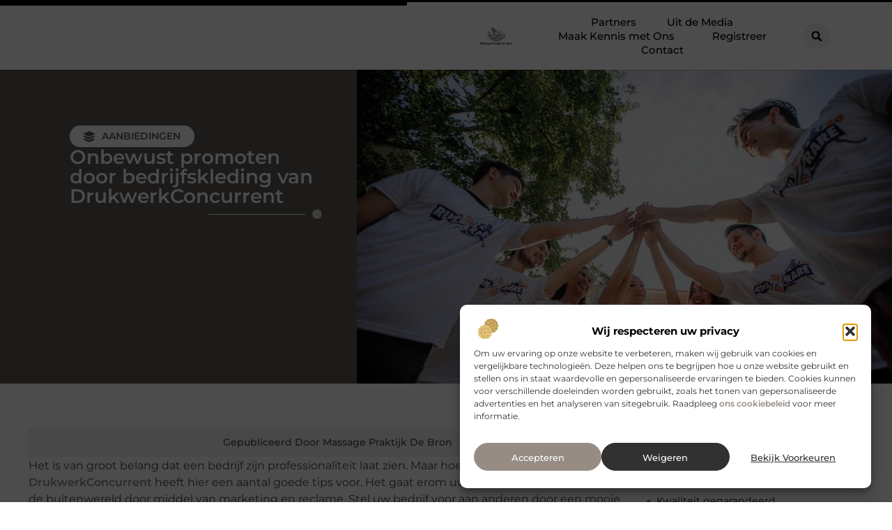

--- FILE ---
content_type: text/html; charset=UTF-8
request_url: https://www.massagepraktijkdebron.nl/onbewust-promoten-door-bedrijfskleding-van-drukwerkconcurrent/
body_size: 31017
content:
<!doctype html>
<html lang="nl-NL" prefix="og: https://ogp.me/ns#">
<head>
	<meta charset="UTF-8">
	<meta name="viewport" content="width=device-width, initial-scale=1">
	<link rel="profile" href="https://gmpg.org/xfn/11">
		<style>img:is([sizes="auto" i], [sizes^="auto," i]) { contain-intrinsic-size: 3000px 1500px }</style>
	
<!-- Search Engine Optimization door Rank Math - https://rankmath.com/ -->
<title>Onbewust promoten door bedrijfskleding van DrukwerkConcurrent &bull; Massage praktijk de bron</title>
<meta name="description" content="Het is van groot belang dat een bedrijf zijn professionaliteit laat zien. Maar hoe doe je dat? DrukwerkConcurrent heeft hier een aantal goede tips voor. Het"/>
<meta name="robots" content="follow, index, max-snippet:-1, max-video-preview:-1, max-image-preview:large"/>
<link rel="canonical" href="https://www.massagepraktijkdebron.nl/onbewust-promoten-door-bedrijfskleding-van-drukwerkconcurrent/" />
<meta property="og:locale" content="nl_NL" />
<meta property="og:type" content="article" />
<meta property="og:title" content="Onbewust promoten door bedrijfskleding van DrukwerkConcurrent &bull; Massage praktijk de bron" />
<meta property="og:description" content="Het is van groot belang dat een bedrijf zijn professionaliteit laat zien. Maar hoe doe je dat? DrukwerkConcurrent heeft hier een aantal goede tips voor. Het" />
<meta property="og:url" content="https://www.massagepraktijkdebron.nl/onbewust-promoten-door-bedrijfskleding-van-drukwerkconcurrent/" />
<meta property="og:site_name" content="Massage praktijk de bron" />
<meta property="article:section" content="Aanbiedingen" />
<meta property="og:image" content="https://www.massagepraktijkdebron.nl/wp-content/uploads/2022/05/pexels-denniz-futalan-3453047.jpg" />
<meta property="og:image:secure_url" content="https://www.massagepraktijkdebron.nl/wp-content/uploads/2022/05/pexels-denniz-futalan-3453047.jpg" />
<meta property="og:image:width" content="946" />
<meta property="og:image:height" content="630" />
<meta property="og:image:alt" content="Onbewust promoten door bedrijfskleding van DrukwerkConcurrent" />
<meta property="og:image:type" content="image/jpeg" />
<meta property="article:published_time" content="2022-05-06T09:17:01+00:00" />
<meta name="twitter:card" content="summary_large_image" />
<meta name="twitter:title" content="Onbewust promoten door bedrijfskleding van DrukwerkConcurrent &bull; Massage praktijk de bron" />
<meta name="twitter:description" content="Het is van groot belang dat een bedrijf zijn professionaliteit laat zien. Maar hoe doe je dat? DrukwerkConcurrent heeft hier een aantal goede tips voor. Het" />
<meta name="twitter:image" content="https://www.massagepraktijkdebron.nl/wp-content/uploads/2022/05/pexels-denniz-futalan-3453047.jpg" />
<script type="application/ld+json" class="rank-math-schema">{"@context":"https://schema.org","@graph":[{"@type":"Organization","@id":"https://www.massagepraktijkdebron.nl/#organization","name":"massagepraktijkdebron","url":"https://www.massagepraktijkdebron.nl","logo":{"@type":"ImageObject","@id":"https://www.massagepraktijkdebron.nl/#logo","url":"https://www.massagepraktijkdebron.nl/wp-content/uploads/2021/10/1.massagepraktijkdebron.nl-Logo-355x159px.png","contentUrl":"https://www.massagepraktijkdebron.nl/wp-content/uploads/2021/10/1.massagepraktijkdebron.nl-Logo-355x159px.png","caption":"Massage praktijk de bron","inLanguage":"nl-NL","width":"355","height":"159"}},{"@type":"WebSite","@id":"https://www.massagepraktijkdebron.nl/#website","url":"https://www.massagepraktijkdebron.nl","name":"Massage praktijk de bron","alternateName":"massagepraktijkdebron.nl","publisher":{"@id":"https://www.massagepraktijkdebron.nl/#organization"},"inLanguage":"nl-NL"},{"@type":"ImageObject","@id":"https://www.massagepraktijkdebron.nl/wp-content/uploads/2022/05/pexels-denniz-futalan-3453047.jpg","url":"https://www.massagepraktijkdebron.nl/wp-content/uploads/2022/05/pexels-denniz-futalan-3453047.jpg","width":"946","height":"630","inLanguage":"nl-NL"},{"@type":"BreadcrumbList","@id":"https://www.massagepraktijkdebron.nl/onbewust-promoten-door-bedrijfskleding-van-drukwerkconcurrent/#breadcrumb","itemListElement":[{"@type":"ListItem","position":"1","item":{"@id":"https://www.massagepraktijkdebron.nl/","name":"Home"}},{"@type":"ListItem","position":"2","item":{"@id":"https://www.massagepraktijkdebron.nl/onbewust-promoten-door-bedrijfskleding-van-drukwerkconcurrent/","name":"Onbewust promoten door bedrijfskleding van DrukwerkConcurrent"}}]},{"@type":"WebPage","@id":"https://www.massagepraktijkdebron.nl/onbewust-promoten-door-bedrijfskleding-van-drukwerkconcurrent/#webpage","url":"https://www.massagepraktijkdebron.nl/onbewust-promoten-door-bedrijfskleding-van-drukwerkconcurrent/","name":"Onbewust promoten door bedrijfskleding van DrukwerkConcurrent &bull; Massage praktijk de bron","datePublished":"2022-05-06T09:17:01+00:00","dateModified":"2022-05-06T09:17:01+00:00","isPartOf":{"@id":"https://www.massagepraktijkdebron.nl/#website"},"primaryImageOfPage":{"@id":"https://www.massagepraktijkdebron.nl/wp-content/uploads/2022/05/pexels-denniz-futalan-3453047.jpg"},"inLanguage":"nl-NL","breadcrumb":{"@id":"https://www.massagepraktijkdebron.nl/onbewust-promoten-door-bedrijfskleding-van-drukwerkconcurrent/#breadcrumb"}},{"@type":"Person","@id":"https://www.massagepraktijkdebron.nl/onbewust-promoten-door-bedrijfskleding-van-drukwerkconcurrent/#author","image":{"@type":"ImageObject","@id":"https://secure.gravatar.com/avatar/?s=96&amp;d=mm&amp;r=g","url":"https://secure.gravatar.com/avatar/?s=96&amp;d=mm&amp;r=g","inLanguage":"nl-NL"},"worksFor":{"@id":"https://www.massagepraktijkdebron.nl/#organization"}},{"@type":"BlogPosting","headline":"Onbewust promoten door bedrijfskleding van DrukwerkConcurrent &bull; Massage praktijk de bron","datePublished":"2022-05-06T09:17:01+00:00","dateModified":"2022-05-06T09:17:01+00:00","author":{"@id":"https://www.massagepraktijkdebron.nl/onbewust-promoten-door-bedrijfskleding-van-drukwerkconcurrent/#author"},"publisher":{"@id":"https://www.massagepraktijkdebron.nl/#organization"},"description":"Het is van groot belang dat een bedrijf zijn professionaliteit laat zien. Maar hoe doe je dat? DrukwerkConcurrent heeft hier een aantal goede tips voor. Het","name":"Onbewust promoten door bedrijfskleding van DrukwerkConcurrent &bull; Massage praktijk de bron","@id":"https://www.massagepraktijkdebron.nl/onbewust-promoten-door-bedrijfskleding-van-drukwerkconcurrent/#richSnippet","isPartOf":{"@id":"https://www.massagepraktijkdebron.nl/onbewust-promoten-door-bedrijfskleding-van-drukwerkconcurrent/#webpage"},"image":{"@id":"https://www.massagepraktijkdebron.nl/wp-content/uploads/2022/05/pexels-denniz-futalan-3453047.jpg"},"inLanguage":"nl-NL","mainEntityOfPage":{"@id":"https://www.massagepraktijkdebron.nl/onbewust-promoten-door-bedrijfskleding-van-drukwerkconcurrent/#webpage"}}]}</script>
<!-- /Rank Math WordPress SEO plugin -->

<script>
window._wpemojiSettings = {"baseUrl":"https:\/\/s.w.org\/images\/core\/emoji\/16.0.1\/72x72\/","ext":".png","svgUrl":"https:\/\/s.w.org\/images\/core\/emoji\/16.0.1\/svg\/","svgExt":".svg","source":{"concatemoji":"https:\/\/www.massagepraktijkdebron.nl\/wp-includes\/js\/wp-emoji-release.min.js?ver=6.8.3"}};
/*! This file is auto-generated */
!function(s,n){var o,i,e;function c(e){try{var t={supportTests:e,timestamp:(new Date).valueOf()};sessionStorage.setItem(o,JSON.stringify(t))}catch(e){}}function p(e,t,n){e.clearRect(0,0,e.canvas.width,e.canvas.height),e.fillText(t,0,0);var t=new Uint32Array(e.getImageData(0,0,e.canvas.width,e.canvas.height).data),a=(e.clearRect(0,0,e.canvas.width,e.canvas.height),e.fillText(n,0,0),new Uint32Array(e.getImageData(0,0,e.canvas.width,e.canvas.height).data));return t.every(function(e,t){return e===a[t]})}function u(e,t){e.clearRect(0,0,e.canvas.width,e.canvas.height),e.fillText(t,0,0);for(var n=e.getImageData(16,16,1,1),a=0;a<n.data.length;a++)if(0!==n.data[a])return!1;return!0}function f(e,t,n,a){switch(t){case"flag":return n(e,"\ud83c\udff3\ufe0f\u200d\u26a7\ufe0f","\ud83c\udff3\ufe0f\u200b\u26a7\ufe0f")?!1:!n(e,"\ud83c\udde8\ud83c\uddf6","\ud83c\udde8\u200b\ud83c\uddf6")&&!n(e,"\ud83c\udff4\udb40\udc67\udb40\udc62\udb40\udc65\udb40\udc6e\udb40\udc67\udb40\udc7f","\ud83c\udff4\u200b\udb40\udc67\u200b\udb40\udc62\u200b\udb40\udc65\u200b\udb40\udc6e\u200b\udb40\udc67\u200b\udb40\udc7f");case"emoji":return!a(e,"\ud83e\udedf")}return!1}function g(e,t,n,a){var r="undefined"!=typeof WorkerGlobalScope&&self instanceof WorkerGlobalScope?new OffscreenCanvas(300,150):s.createElement("canvas"),o=r.getContext("2d",{willReadFrequently:!0}),i=(o.textBaseline="top",o.font="600 32px Arial",{});return e.forEach(function(e){i[e]=t(o,e,n,a)}),i}function t(e){var t=s.createElement("script");t.src=e,t.defer=!0,s.head.appendChild(t)}"undefined"!=typeof Promise&&(o="wpEmojiSettingsSupports",i=["flag","emoji"],n.supports={everything:!0,everythingExceptFlag:!0},e=new Promise(function(e){s.addEventListener("DOMContentLoaded",e,{once:!0})}),new Promise(function(t){var n=function(){try{var e=JSON.parse(sessionStorage.getItem(o));if("object"==typeof e&&"number"==typeof e.timestamp&&(new Date).valueOf()<e.timestamp+604800&&"object"==typeof e.supportTests)return e.supportTests}catch(e){}return null}();if(!n){if("undefined"!=typeof Worker&&"undefined"!=typeof OffscreenCanvas&&"undefined"!=typeof URL&&URL.createObjectURL&&"undefined"!=typeof Blob)try{var e="postMessage("+g.toString()+"("+[JSON.stringify(i),f.toString(),p.toString(),u.toString()].join(",")+"));",a=new Blob([e],{type:"text/javascript"}),r=new Worker(URL.createObjectURL(a),{name:"wpTestEmojiSupports"});return void(r.onmessage=function(e){c(n=e.data),r.terminate(),t(n)})}catch(e){}c(n=g(i,f,p,u))}t(n)}).then(function(e){for(var t in e)n.supports[t]=e[t],n.supports.everything=n.supports.everything&&n.supports[t],"flag"!==t&&(n.supports.everythingExceptFlag=n.supports.everythingExceptFlag&&n.supports[t]);n.supports.everythingExceptFlag=n.supports.everythingExceptFlag&&!n.supports.flag,n.DOMReady=!1,n.readyCallback=function(){n.DOMReady=!0}}).then(function(){return e}).then(function(){var e;n.supports.everything||(n.readyCallback(),(e=n.source||{}).concatemoji?t(e.concatemoji):e.wpemoji&&e.twemoji&&(t(e.twemoji),t(e.wpemoji)))}))}((window,document),window._wpemojiSettings);
</script>
<link rel='stylesheet' id='colorboxstyle-css' href='https://www.massagepraktijkdebron.nl/wp-content/plugins/link-library/colorbox/colorbox.css?ver=6.8.3' media='all' />
<style id='wp-emoji-styles-inline-css'>

	img.wp-smiley, img.emoji {
		display: inline !important;
		border: none !important;
		box-shadow: none !important;
		height: 1em !important;
		width: 1em !important;
		margin: 0 0.07em !important;
		vertical-align: -0.1em !important;
		background: none !important;
		padding: 0 !important;
	}
</style>
<link rel='stylesheet' id='wp-block-library-css' href='https://www.massagepraktijkdebron.nl/wp-includes/css/dist/block-library/style.min.css?ver=6.8.3' media='all' />
<style id='global-styles-inline-css'>
:root{--wp--preset--aspect-ratio--square: 1;--wp--preset--aspect-ratio--4-3: 4/3;--wp--preset--aspect-ratio--3-4: 3/4;--wp--preset--aspect-ratio--3-2: 3/2;--wp--preset--aspect-ratio--2-3: 2/3;--wp--preset--aspect-ratio--16-9: 16/9;--wp--preset--aspect-ratio--9-16: 9/16;--wp--preset--color--black: #000000;--wp--preset--color--cyan-bluish-gray: #abb8c3;--wp--preset--color--white: #ffffff;--wp--preset--color--pale-pink: #f78da7;--wp--preset--color--vivid-red: #cf2e2e;--wp--preset--color--luminous-vivid-orange: #ff6900;--wp--preset--color--luminous-vivid-amber: #fcb900;--wp--preset--color--light-green-cyan: #7bdcb5;--wp--preset--color--vivid-green-cyan: #00d084;--wp--preset--color--pale-cyan-blue: #8ed1fc;--wp--preset--color--vivid-cyan-blue: #0693e3;--wp--preset--color--vivid-purple: #9b51e0;--wp--preset--gradient--vivid-cyan-blue-to-vivid-purple: linear-gradient(135deg,rgba(6,147,227,1) 0%,rgb(155,81,224) 100%);--wp--preset--gradient--light-green-cyan-to-vivid-green-cyan: linear-gradient(135deg,rgb(122,220,180) 0%,rgb(0,208,130) 100%);--wp--preset--gradient--luminous-vivid-amber-to-luminous-vivid-orange: linear-gradient(135deg,rgba(252,185,0,1) 0%,rgba(255,105,0,1) 100%);--wp--preset--gradient--luminous-vivid-orange-to-vivid-red: linear-gradient(135deg,rgba(255,105,0,1) 0%,rgb(207,46,46) 100%);--wp--preset--gradient--very-light-gray-to-cyan-bluish-gray: linear-gradient(135deg,rgb(238,238,238) 0%,rgb(169,184,195) 100%);--wp--preset--gradient--cool-to-warm-spectrum: linear-gradient(135deg,rgb(74,234,220) 0%,rgb(151,120,209) 20%,rgb(207,42,186) 40%,rgb(238,44,130) 60%,rgb(251,105,98) 80%,rgb(254,248,76) 100%);--wp--preset--gradient--blush-light-purple: linear-gradient(135deg,rgb(255,206,236) 0%,rgb(152,150,240) 100%);--wp--preset--gradient--blush-bordeaux: linear-gradient(135deg,rgb(254,205,165) 0%,rgb(254,45,45) 50%,rgb(107,0,62) 100%);--wp--preset--gradient--luminous-dusk: linear-gradient(135deg,rgb(255,203,112) 0%,rgb(199,81,192) 50%,rgb(65,88,208) 100%);--wp--preset--gradient--pale-ocean: linear-gradient(135deg,rgb(255,245,203) 0%,rgb(182,227,212) 50%,rgb(51,167,181) 100%);--wp--preset--gradient--electric-grass: linear-gradient(135deg,rgb(202,248,128) 0%,rgb(113,206,126) 100%);--wp--preset--gradient--midnight: linear-gradient(135deg,rgb(2,3,129) 0%,rgb(40,116,252) 100%);--wp--preset--font-size--small: 13px;--wp--preset--font-size--medium: 20px;--wp--preset--font-size--large: 36px;--wp--preset--font-size--x-large: 42px;--wp--preset--spacing--20: 0.44rem;--wp--preset--spacing--30: 0.67rem;--wp--preset--spacing--40: 1rem;--wp--preset--spacing--50: 1.5rem;--wp--preset--spacing--60: 2.25rem;--wp--preset--spacing--70: 3.38rem;--wp--preset--spacing--80: 5.06rem;--wp--preset--shadow--natural: 6px 6px 9px rgba(0, 0, 0, 0.2);--wp--preset--shadow--deep: 12px 12px 50px rgba(0, 0, 0, 0.4);--wp--preset--shadow--sharp: 6px 6px 0px rgba(0, 0, 0, 0.2);--wp--preset--shadow--outlined: 6px 6px 0px -3px rgba(255, 255, 255, 1), 6px 6px rgba(0, 0, 0, 1);--wp--preset--shadow--crisp: 6px 6px 0px rgba(0, 0, 0, 1);}:root { --wp--style--global--content-size: 800px;--wp--style--global--wide-size: 1200px; }:where(body) { margin: 0; }.wp-site-blocks > .alignleft { float: left; margin-right: 2em; }.wp-site-blocks > .alignright { float: right; margin-left: 2em; }.wp-site-blocks > .aligncenter { justify-content: center; margin-left: auto; margin-right: auto; }:where(.wp-site-blocks) > * { margin-block-start: 24px; margin-block-end: 0; }:where(.wp-site-blocks) > :first-child { margin-block-start: 0; }:where(.wp-site-blocks) > :last-child { margin-block-end: 0; }:root { --wp--style--block-gap: 24px; }:root :where(.is-layout-flow) > :first-child{margin-block-start: 0;}:root :where(.is-layout-flow) > :last-child{margin-block-end: 0;}:root :where(.is-layout-flow) > *{margin-block-start: 24px;margin-block-end: 0;}:root :where(.is-layout-constrained) > :first-child{margin-block-start: 0;}:root :where(.is-layout-constrained) > :last-child{margin-block-end: 0;}:root :where(.is-layout-constrained) > *{margin-block-start: 24px;margin-block-end: 0;}:root :where(.is-layout-flex){gap: 24px;}:root :where(.is-layout-grid){gap: 24px;}.is-layout-flow > .alignleft{float: left;margin-inline-start: 0;margin-inline-end: 2em;}.is-layout-flow > .alignright{float: right;margin-inline-start: 2em;margin-inline-end: 0;}.is-layout-flow > .aligncenter{margin-left: auto !important;margin-right: auto !important;}.is-layout-constrained > .alignleft{float: left;margin-inline-start: 0;margin-inline-end: 2em;}.is-layout-constrained > .alignright{float: right;margin-inline-start: 2em;margin-inline-end: 0;}.is-layout-constrained > .aligncenter{margin-left: auto !important;margin-right: auto !important;}.is-layout-constrained > :where(:not(.alignleft):not(.alignright):not(.alignfull)){max-width: var(--wp--style--global--content-size);margin-left: auto !important;margin-right: auto !important;}.is-layout-constrained > .alignwide{max-width: var(--wp--style--global--wide-size);}body .is-layout-flex{display: flex;}.is-layout-flex{flex-wrap: wrap;align-items: center;}.is-layout-flex > :is(*, div){margin: 0;}body .is-layout-grid{display: grid;}.is-layout-grid > :is(*, div){margin: 0;}body{padding-top: 0px;padding-right: 0px;padding-bottom: 0px;padding-left: 0px;}a:where(:not(.wp-element-button)){text-decoration: underline;}:root :where(.wp-element-button, .wp-block-button__link){background-color: #32373c;border-width: 0;color: #fff;font-family: inherit;font-size: inherit;line-height: inherit;padding: calc(0.667em + 2px) calc(1.333em + 2px);text-decoration: none;}.has-black-color{color: var(--wp--preset--color--black) !important;}.has-cyan-bluish-gray-color{color: var(--wp--preset--color--cyan-bluish-gray) !important;}.has-white-color{color: var(--wp--preset--color--white) !important;}.has-pale-pink-color{color: var(--wp--preset--color--pale-pink) !important;}.has-vivid-red-color{color: var(--wp--preset--color--vivid-red) !important;}.has-luminous-vivid-orange-color{color: var(--wp--preset--color--luminous-vivid-orange) !important;}.has-luminous-vivid-amber-color{color: var(--wp--preset--color--luminous-vivid-amber) !important;}.has-light-green-cyan-color{color: var(--wp--preset--color--light-green-cyan) !important;}.has-vivid-green-cyan-color{color: var(--wp--preset--color--vivid-green-cyan) !important;}.has-pale-cyan-blue-color{color: var(--wp--preset--color--pale-cyan-blue) !important;}.has-vivid-cyan-blue-color{color: var(--wp--preset--color--vivid-cyan-blue) !important;}.has-vivid-purple-color{color: var(--wp--preset--color--vivid-purple) !important;}.has-black-background-color{background-color: var(--wp--preset--color--black) !important;}.has-cyan-bluish-gray-background-color{background-color: var(--wp--preset--color--cyan-bluish-gray) !important;}.has-white-background-color{background-color: var(--wp--preset--color--white) !important;}.has-pale-pink-background-color{background-color: var(--wp--preset--color--pale-pink) !important;}.has-vivid-red-background-color{background-color: var(--wp--preset--color--vivid-red) !important;}.has-luminous-vivid-orange-background-color{background-color: var(--wp--preset--color--luminous-vivid-orange) !important;}.has-luminous-vivid-amber-background-color{background-color: var(--wp--preset--color--luminous-vivid-amber) !important;}.has-light-green-cyan-background-color{background-color: var(--wp--preset--color--light-green-cyan) !important;}.has-vivid-green-cyan-background-color{background-color: var(--wp--preset--color--vivid-green-cyan) !important;}.has-pale-cyan-blue-background-color{background-color: var(--wp--preset--color--pale-cyan-blue) !important;}.has-vivid-cyan-blue-background-color{background-color: var(--wp--preset--color--vivid-cyan-blue) !important;}.has-vivid-purple-background-color{background-color: var(--wp--preset--color--vivid-purple) !important;}.has-black-border-color{border-color: var(--wp--preset--color--black) !important;}.has-cyan-bluish-gray-border-color{border-color: var(--wp--preset--color--cyan-bluish-gray) !important;}.has-white-border-color{border-color: var(--wp--preset--color--white) !important;}.has-pale-pink-border-color{border-color: var(--wp--preset--color--pale-pink) !important;}.has-vivid-red-border-color{border-color: var(--wp--preset--color--vivid-red) !important;}.has-luminous-vivid-orange-border-color{border-color: var(--wp--preset--color--luminous-vivid-orange) !important;}.has-luminous-vivid-amber-border-color{border-color: var(--wp--preset--color--luminous-vivid-amber) !important;}.has-light-green-cyan-border-color{border-color: var(--wp--preset--color--light-green-cyan) !important;}.has-vivid-green-cyan-border-color{border-color: var(--wp--preset--color--vivid-green-cyan) !important;}.has-pale-cyan-blue-border-color{border-color: var(--wp--preset--color--pale-cyan-blue) !important;}.has-vivid-cyan-blue-border-color{border-color: var(--wp--preset--color--vivid-cyan-blue) !important;}.has-vivid-purple-border-color{border-color: var(--wp--preset--color--vivid-purple) !important;}.has-vivid-cyan-blue-to-vivid-purple-gradient-background{background: var(--wp--preset--gradient--vivid-cyan-blue-to-vivid-purple) !important;}.has-light-green-cyan-to-vivid-green-cyan-gradient-background{background: var(--wp--preset--gradient--light-green-cyan-to-vivid-green-cyan) !important;}.has-luminous-vivid-amber-to-luminous-vivid-orange-gradient-background{background: var(--wp--preset--gradient--luminous-vivid-amber-to-luminous-vivid-orange) !important;}.has-luminous-vivid-orange-to-vivid-red-gradient-background{background: var(--wp--preset--gradient--luminous-vivid-orange-to-vivid-red) !important;}.has-very-light-gray-to-cyan-bluish-gray-gradient-background{background: var(--wp--preset--gradient--very-light-gray-to-cyan-bluish-gray) !important;}.has-cool-to-warm-spectrum-gradient-background{background: var(--wp--preset--gradient--cool-to-warm-spectrum) !important;}.has-blush-light-purple-gradient-background{background: var(--wp--preset--gradient--blush-light-purple) !important;}.has-blush-bordeaux-gradient-background{background: var(--wp--preset--gradient--blush-bordeaux) !important;}.has-luminous-dusk-gradient-background{background: var(--wp--preset--gradient--luminous-dusk) !important;}.has-pale-ocean-gradient-background{background: var(--wp--preset--gradient--pale-ocean) !important;}.has-electric-grass-gradient-background{background: var(--wp--preset--gradient--electric-grass) !important;}.has-midnight-gradient-background{background: var(--wp--preset--gradient--midnight) !important;}.has-small-font-size{font-size: var(--wp--preset--font-size--small) !important;}.has-medium-font-size{font-size: var(--wp--preset--font-size--medium) !important;}.has-large-font-size{font-size: var(--wp--preset--font-size--large) !important;}.has-x-large-font-size{font-size: var(--wp--preset--font-size--x-large) !important;}
:root :where(.wp-block-pullquote){font-size: 1.5em;line-height: 1.6;}
</style>
<link rel='stylesheet' id='thumbs_rating_styles-css' href='https://www.massagepraktijkdebron.nl/wp-content/plugins/link-library/upvote-downvote/css/style.css?ver=1.0.0' media='all' />
<link rel='stylesheet' id='scriptlesssocialsharing-css' href='https://www.massagepraktijkdebron.nl/wp-content/plugins/scriptless-social-sharing/includes/css/scriptlesssocialsharing-style.css?ver=3.3.1' media='all' />
<style id='scriptlesssocialsharing-inline-css'>
.scriptlesssocialsharing__buttons a.button { padding: 12px; flex: 1; }@media only screen and (max-width: 767px) { .scriptlesssocialsharing .sss-name { position: absolute; clip: rect(1px, 1px, 1px, 1px); height: 1px; width: 1px; border: 0; overflow: hidden; } }
</style>
<link rel='stylesheet' id='cmplz-general-css' href='https://www.massagepraktijkdebron.nl/wp-content/plugins/complianz-gdpr/assets/css/cookieblocker.min.css?ver=1741706570' media='all' />
<link rel='stylesheet' id='hello-elementor-css' href='https://www.massagepraktijkdebron.nl/wp-content/themes/hello-elementor/assets/css/reset.css?ver=3.4.4' media='all' />
<link rel='stylesheet' id='hello-elementor-theme-style-css' href='https://www.massagepraktijkdebron.nl/wp-content/themes/hello-elementor/assets/css/theme.css?ver=3.4.4' media='all' />
<link rel='stylesheet' id='hello-elementor-header-footer-css' href='https://www.massagepraktijkdebron.nl/wp-content/themes/hello-elementor/assets/css/header-footer.css?ver=3.4.4' media='all' />
<link rel='stylesheet' id='elementor-frontend-css' href='https://www.massagepraktijkdebron.nl/wp-content/plugins/elementor/assets/css/frontend.min.css?ver=3.34.2' media='all' />
<link rel='stylesheet' id='elementor-post-6432-css' href='https://www.massagepraktijkdebron.nl/wp-content/uploads/elementor/css/post-6432.css?ver=1768932063' media='all' />
<link rel='stylesheet' id='widget-progress-tracker-css' href='https://www.massagepraktijkdebron.nl/wp-content/plugins/elementor-pro/assets/css/widget-progress-tracker.min.css?ver=3.30.0' media='all' />
<link rel='stylesheet' id='e-animation-grow-css' href='https://www.massagepraktijkdebron.nl/wp-content/plugins/elementor/assets/lib/animations/styles/e-animation-grow.min.css?ver=3.34.2' media='all' />
<link rel='stylesheet' id='widget-image-css' href='https://www.massagepraktijkdebron.nl/wp-content/plugins/elementor/assets/css/widget-image.min.css?ver=3.34.2' media='all' />
<link rel='stylesheet' id='widget-nav-menu-css' href='https://www.massagepraktijkdebron.nl/wp-content/plugins/elementor-pro/assets/css/widget-nav-menu.min.css?ver=3.30.0' media='all' />
<link rel='stylesheet' id='widget-search-form-css' href='https://www.massagepraktijkdebron.nl/wp-content/plugins/elementor-pro/assets/css/widget-search-form.min.css?ver=3.30.0' media='all' />
<link rel='stylesheet' id='e-motion-fx-css' href='https://www.massagepraktijkdebron.nl/wp-content/plugins/elementor-pro/assets/css/modules/motion-fx.min.css?ver=3.30.0' media='all' />
<link rel='stylesheet' id='e-sticky-css' href='https://www.massagepraktijkdebron.nl/wp-content/plugins/elementor-pro/assets/css/modules/sticky.min.css?ver=3.30.0' media='all' />
<link rel='stylesheet' id='widget-heading-css' href='https://www.massagepraktijkdebron.nl/wp-content/plugins/elementor/assets/css/widget-heading.min.css?ver=3.34.2' media='all' />
<link rel='stylesheet' id='e-animation-wobble-horizontal-css' href='https://www.massagepraktijkdebron.nl/wp-content/plugins/elementor/assets/lib/animations/styles/e-animation-wobble-horizontal.min.css?ver=3.34.2' media='all' />
<link rel='stylesheet' id='e-animation-fadeInUp-css' href='https://www.massagepraktijkdebron.nl/wp-content/plugins/elementor/assets/lib/animations/styles/fadeInUp.min.css?ver=3.34.2' media='all' />
<link rel='stylesheet' id='swiper-css' href='https://www.massagepraktijkdebron.nl/wp-content/plugins/elementor/assets/lib/swiper/v8/css/swiper.min.css?ver=8.4.5' media='all' />
<link rel='stylesheet' id='e-swiper-css' href='https://www.massagepraktijkdebron.nl/wp-content/plugins/elementor/assets/css/conditionals/e-swiper.min.css?ver=3.34.2' media='all' />
<link rel='stylesheet' id='widget-post-info-css' href='https://www.massagepraktijkdebron.nl/wp-content/plugins/elementor-pro/assets/css/widget-post-info.min.css?ver=3.30.0' media='all' />
<link rel='stylesheet' id='widget-icon-list-css' href='https://www.massagepraktijkdebron.nl/wp-content/plugins/elementor/assets/css/widget-icon-list.min.css?ver=3.34.2' media='all' />
<link rel='stylesheet' id='widget-divider-css' href='https://www.massagepraktijkdebron.nl/wp-content/plugins/elementor/assets/css/widget-divider.min.css?ver=3.34.2' media='all' />
<link rel='stylesheet' id='widget-spacer-css' href='https://www.massagepraktijkdebron.nl/wp-content/plugins/elementor/assets/css/widget-spacer.min.css?ver=3.34.2' media='all' />
<link rel='stylesheet' id='widget-loop-common-css' href='https://www.massagepraktijkdebron.nl/wp-content/plugins/elementor-pro/assets/css/widget-loop-common.min.css?ver=3.30.0' media='all' />
<link rel='stylesheet' id='widget-loop-grid-css' href='https://www.massagepraktijkdebron.nl/wp-content/plugins/elementor-pro/assets/css/widget-loop-grid.min.css?ver=3.30.0' media='all' />
<link rel='stylesheet' id='widget-table-of-contents-css' href='https://www.massagepraktijkdebron.nl/wp-content/plugins/elementor-pro/assets/css/widget-table-of-contents.min.css?ver=3.30.0' media='all' />
<link rel='stylesheet' id='widget-posts-css' href='https://www.massagepraktijkdebron.nl/wp-content/plugins/elementor-pro/assets/css/widget-posts.min.css?ver=3.30.0' media='all' />
<link rel='stylesheet' id='e-animation-shrink-css' href='https://www.massagepraktijkdebron.nl/wp-content/plugins/elementor/assets/lib/animations/styles/e-animation-shrink.min.css?ver=3.34.2' media='all' />
<link rel='stylesheet' id='elementor-post-6645-css' href='https://www.massagepraktijkdebron.nl/wp-content/uploads/elementor/css/post-6645.css?ver=1768932066' media='all' />
<link rel='stylesheet' id='elementor-post-6649-css' href='https://www.massagepraktijkdebron.nl/wp-content/uploads/elementor/css/post-6649.css?ver=1768932067' media='all' />
<link rel='stylesheet' id='elementor-post-6668-css' href='https://www.massagepraktijkdebron.nl/wp-content/uploads/elementor/css/post-6668.css?ver=1768932070' media='all' />
<link rel='stylesheet' id='elementor-gf-local-montserrat-css' href='https://www.massagepraktijkdebron.nl/wp-content/uploads/elementor/google-fonts/css/montserrat.css?ver=1744786678' media='all' />
<script src="https://www.massagepraktijkdebron.nl/wp-includes/js/jquery/jquery.min.js?ver=3.7.1" id="jquery-core-js"></script>
<script src="https://www.massagepraktijkdebron.nl/wp-includes/js/jquery/jquery-migrate.min.js?ver=3.4.1" id="jquery-migrate-js"></script>
<script src="https://www.massagepraktijkdebron.nl/wp-content/plugins/link-library/colorbox/jquery.colorbox-min.js?ver=1.3.9" id="colorbox-js"></script>
<script id="thumbs_rating_scripts-js-extra">
var thumbs_rating_ajax = {"ajax_url":"https:\/\/www.massagepraktijkdebron.nl\/wp-admin\/admin-ajax.php","nonce":"438ab25da4"};
</script>
<script src="https://www.massagepraktijkdebron.nl/wp-content/plugins/link-library/upvote-downvote/js/general.js?ver=4.0.1" id="thumbs_rating_scripts-js"></script>
<link rel="https://api.w.org/" href="https://www.massagepraktijkdebron.nl/wp-json/" /><link rel="alternate" title="JSON" type="application/json" href="https://www.massagepraktijkdebron.nl/wp-json/wp/v2/posts/1894" /><link rel="EditURI" type="application/rsd+xml" title="RSD" href="https://www.massagepraktijkdebron.nl/xmlrpc.php?rsd" />
<meta name="generator" content="WordPress 6.8.3" />
<link rel='shortlink' href='https://www.massagepraktijkdebron.nl/?p=1894' />
<link rel="alternate" title="oEmbed (JSON)" type="application/json+oembed" href="https://www.massagepraktijkdebron.nl/wp-json/oembed/1.0/embed?url=https%3A%2F%2Fwww.massagepraktijkdebron.nl%2Fonbewust-promoten-door-bedrijfskleding-van-drukwerkconcurrent%2F" />
<link rel="alternate" title="oEmbed (XML)" type="text/xml+oembed" href="https://www.massagepraktijkdebron.nl/wp-json/oembed/1.0/embed?url=https%3A%2F%2Fwww.massagepraktijkdebron.nl%2Fonbewust-promoten-door-bedrijfskleding-van-drukwerkconcurrent%2F&#038;format=xml" />
<script type="text/javascript">//<![CDATA[
  function external_links_in_new_windows_loop() {
    if (!document.links) {
      document.links = document.getElementsByTagName('a');
    }
    var change_link = false;
    var force = '';
    var ignore = '';

    for (var t=0; t<document.links.length; t++) {
      var all_links = document.links[t];
      change_link = false;
      
      if(document.links[t].hasAttribute('onClick') == false) {
        // forced if the address starts with http (or also https), but does not link to the current domain
        if(all_links.href.search(/^http/) != -1 && all_links.href.search('www.massagepraktijkdebron.nl') == -1 && all_links.href.search(/^#/) == -1) {
          // console.log('Changed ' + all_links.href);
          change_link = true;
        }
          
        if(force != '' && all_links.href.search(force) != -1) {
          // forced
          // console.log('force ' + all_links.href);
          change_link = true;
        }
        
        if(ignore != '' && all_links.href.search(ignore) != -1) {
          // console.log('ignore ' + all_links.href);
          // ignored
          change_link = false;
        }

        if(change_link == true) {
          // console.log('Changed ' + all_links.href);
          document.links[t].setAttribute('onClick', 'javascript:window.open(\'' + all_links.href.replace(/'/g, '') + '\', \'_blank\', \'noopener\'); return false;');
          document.links[t].removeAttribute('target');
        }
      }
    }
  }
  
  // Load
  function external_links_in_new_windows_load(func)
  {  
    var oldonload = window.onload;
    if (typeof window.onload != 'function'){
      window.onload = func;
    } else {
      window.onload = function(){
        oldonload();
        func();
      }
    }
  }

  external_links_in_new_windows_load(external_links_in_new_windows_loop);
  //]]></script>

			<style>.cmplz-hidden {
					display: none !important;
				}</style><meta name="generator" content="Elementor 3.34.2; features: e_font_icon_svg, additional_custom_breakpoints; settings: css_print_method-external, google_font-enabled, font_display-swap">
			<style>
				.e-con.e-parent:nth-of-type(n+4):not(.e-lazyloaded):not(.e-no-lazyload),
				.e-con.e-parent:nth-of-type(n+4):not(.e-lazyloaded):not(.e-no-lazyload) * {
					background-image: none !important;
				}
				@media screen and (max-height: 1024px) {
					.e-con.e-parent:nth-of-type(n+3):not(.e-lazyloaded):not(.e-no-lazyload),
					.e-con.e-parent:nth-of-type(n+3):not(.e-lazyloaded):not(.e-no-lazyload) * {
						background-image: none !important;
					}
				}
				@media screen and (max-height: 640px) {
					.e-con.e-parent:nth-of-type(n+2):not(.e-lazyloaded):not(.e-no-lazyload),
					.e-con.e-parent:nth-of-type(n+2):not(.e-lazyloaded):not(.e-no-lazyload) * {
						background-image: none !important;
					}
				}
			</style>
			<link rel="icon" href="https://www.massagepraktijkdebron.nl/wp-content/uploads/2021/10/cropped-0.massagepraktijkdebron.nl-icon-150x150-px-32x32.png" sizes="32x32" />
<link rel="icon" href="https://www.massagepraktijkdebron.nl/wp-content/uploads/2021/10/cropped-0.massagepraktijkdebron.nl-icon-150x150-px-192x192.png" sizes="192x192" />
<link rel="apple-touch-icon" href="https://www.massagepraktijkdebron.nl/wp-content/uploads/2021/10/cropped-0.massagepraktijkdebron.nl-icon-150x150-px-180x180.png" />
<meta name="msapplication-TileImage" content="https://www.massagepraktijkdebron.nl/wp-content/uploads/2021/10/cropped-0.massagepraktijkdebron.nl-icon-150x150-px-270x270.png" />
</head>
<body data-rsssl=1 data-cmplz=1 class="wp-singular post-template-default single single-post postid-1894 single-format-standard wp-custom-logo wp-embed-responsive wp-theme-hello-elementor hello-elementor-default elementor-default elementor-template-full-width elementor-kit-6432 elementor-page-6668">


<a class="skip-link screen-reader-text" href="#content">Ga naar de inhoud</a>

		<header data-elementor-type="header" data-elementor-id="6645" class="elementor elementor-6645 elementor-location-header" data-elementor-post-type="elementor_library">
			<header class="elementor-element elementor-element-5833ac7 top e-con-full e-flex e-con e-parent" data-id="5833ac7" data-element_type="container" data-settings="{&quot;background_background&quot;:&quot;classic&quot;,&quot;sticky&quot;:&quot;top&quot;,&quot;sticky_on&quot;:[&quot;desktop&quot;,&quot;tablet&quot;,&quot;mobile&quot;],&quot;sticky_offset&quot;:0,&quot;sticky_effects_offset&quot;:0,&quot;sticky_anchor_link_offset&quot;:0}">
		<div class="elementor-element elementor-element-3f590baa e-con-full e-flex e-con e-child" data-id="3f590baa" data-element_type="container">
				<div class="elementor-element elementor-element-d1bb80f elementor-widget elementor-widget-progress-tracker" data-id="d1bb80f" data-element_type="widget" data-settings="{&quot;type&quot;:&quot;horizontal&quot;,&quot;relative_to&quot;:&quot;entire_page&quot;,&quot;percentage&quot;:&quot;no&quot;}" data-widget_type="progress-tracker.default">
				<div class="elementor-widget-container">
					
		<div class="elementor-scrolling-tracker elementor-scrolling-tracker-horizontal elementor-scrolling-tracker-alignment-">
						<div class="current-progress">
					<div class="current-progress-percentage"></div>
				</div>
				</div>
						</div>
				</div>
				</div>
		<div class="elementor-element elementor-element-1e99c6c2 e-con-full e-flex e-con e-child" data-id="1e99c6c2" data-element_type="container">
		<nav class="elementor-element elementor-element-708ad670 e-con-full e-flex e-con e-child" data-id="708ad670" data-element_type="container">
				<div class="elementor-element elementor-element-7f27d087 elementor-widget__width-initial elementor-widget elementor-widget-theme-site-logo elementor-widget-image" data-id="7f27d087" data-element_type="widget" data-widget_type="theme-site-logo.default">
				<div class="elementor-widget-container">
											<a href="https://www.massagepraktijkdebron.nl">
			<img width="298" height="159" src="https://www.massagepraktijkdebron.nl/wp-content/uploads/2021/10/cropped-1.massagepraktijkdebron.nl-Logo-355x159px.png" class="elementor-animation-grow attachment-full size-full wp-image-1493" alt="" />				</a>
											</div>
				</div>
				<div class="elementor-element elementor-element-531ed1e2 elementor-nav-menu--stretch elementor-nav-menu__align-center elementor-nav-menu__text-align-center elementor-widget-tablet__width-initial elementor-widget__width-initial elementor-nav-menu--dropdown-tablet elementor-nav-menu--toggle elementor-nav-menu--burger elementor-widget elementor-widget-nav-menu" data-id="531ed1e2" data-element_type="widget" data-settings="{&quot;full_width&quot;:&quot;stretch&quot;,&quot;submenu_icon&quot;:{&quot;value&quot;:&quot;&lt;i class=\&quot;\&quot;&gt;&lt;\/i&gt;&quot;,&quot;library&quot;:&quot;&quot;},&quot;layout&quot;:&quot;horizontal&quot;,&quot;toggle&quot;:&quot;burger&quot;}" data-widget_type="nav-menu.default">
				<div class="elementor-widget-container">
								<nav aria-label="Menu" class="elementor-nav-menu--main elementor-nav-menu__container elementor-nav-menu--layout-horizontal e--pointer-text e--animation-grow">
				<ul id="menu-1-531ed1e2" class="elementor-nav-menu"><li class="menu-item menu-item-type-post_type menu-item-object-page menu-item-6685"><a href="https://www.massagepraktijkdebron.nl/online-partners/" class="elementor-item">Partners</a></li>
<li class="menu-item menu-item-type-custom menu-item-object-custom menu-item-6567"><a href="/category/media/" class="elementor-item">Uit de Media</a></li>
<li class="menu-item menu-item-type-custom menu-item-object-custom menu-item-has-children menu-item-6566"><a href="#" class="elementor-item elementor-item-anchor">Maak Kennis met Ons</a>
<ul class="sub-menu elementor-nav-menu--dropdown">
	<li class="menu-item menu-item-type-post_type menu-item-object-page menu-item-6682"><a href="https://www.massagepraktijkdebron.nl/over-ons/" class="elementor-sub-item">» Wie we zijn</a></li>
	<li class="menu-item menu-item-type-post_type menu-item-object-page menu-item-6681"><a href="https://www.massagepraktijkdebron.nl/ons-team/" class="elementor-sub-item">» Het team achter de blogs</a></li>
</ul>
</li>
<li class="menu-item menu-item-type-post_type menu-item-object-page menu-item-6683"><a href="https://www.massagepraktijkdebron.nl/registreer/" class="elementor-item">Registreer</a></li>
<li class="menu-item menu-item-type-post_type menu-item-object-page menu-item-6684"><a href="https://www.massagepraktijkdebron.nl/contact/" class="elementor-item">Contact</a></li>
</ul>			</nav>
					<div class="elementor-menu-toggle" role="button" tabindex="0" aria-label="Menu toggle" aria-expanded="false">
			<span class="elementor-menu-toggle__icon--open"><svg xmlns="http://www.w3.org/2000/svg" id="fcd95e07-8bd7-469f-808c-4bea57f73182" data-name="Layer 1" width="33.2114" height="12.6055" viewBox="0 0 33.2114 12.6055"><rect x="0.106" width="33" height="2"></rect><rect x="0.4016" y="9.2498" width="33.1968" height="2.0001" transform="translate(-1.4366 1.4718) rotate(-6.4411)"></rect></svg></span><svg aria-hidden="true" role="presentation" class="elementor-menu-toggle__icon--close e-font-icon-svg e-eicon-close" viewBox="0 0 1000 1000" xmlns="http://www.w3.org/2000/svg"><path d="M742 167L500 408 258 167C246 154 233 150 217 150 196 150 179 158 167 167 154 179 150 196 150 212 150 229 154 242 171 254L408 500 167 742C138 771 138 800 167 829 196 858 225 858 254 829L496 587 738 829C750 842 767 846 783 846 800 846 817 842 829 829 842 817 846 804 846 783 846 767 842 750 829 737L588 500 833 258C863 229 863 200 833 171 804 137 775 137 742 167Z"></path></svg>		</div>
					<nav class="elementor-nav-menu--dropdown elementor-nav-menu__container" aria-hidden="true">
				<ul id="menu-2-531ed1e2" class="elementor-nav-menu"><li class="menu-item menu-item-type-post_type menu-item-object-page menu-item-6685"><a href="https://www.massagepraktijkdebron.nl/online-partners/" class="elementor-item" tabindex="-1">Partners</a></li>
<li class="menu-item menu-item-type-custom menu-item-object-custom menu-item-6567"><a href="/category/media/" class="elementor-item" tabindex="-1">Uit de Media</a></li>
<li class="menu-item menu-item-type-custom menu-item-object-custom menu-item-has-children menu-item-6566"><a href="#" class="elementor-item elementor-item-anchor" tabindex="-1">Maak Kennis met Ons</a>
<ul class="sub-menu elementor-nav-menu--dropdown">
	<li class="menu-item menu-item-type-post_type menu-item-object-page menu-item-6682"><a href="https://www.massagepraktijkdebron.nl/over-ons/" class="elementor-sub-item" tabindex="-1">» Wie we zijn</a></li>
	<li class="menu-item menu-item-type-post_type menu-item-object-page menu-item-6681"><a href="https://www.massagepraktijkdebron.nl/ons-team/" class="elementor-sub-item" tabindex="-1">» Het team achter de blogs</a></li>
</ul>
</li>
<li class="menu-item menu-item-type-post_type menu-item-object-page menu-item-6683"><a href="https://www.massagepraktijkdebron.nl/registreer/" class="elementor-item" tabindex="-1">Registreer</a></li>
<li class="menu-item menu-item-type-post_type menu-item-object-page menu-item-6684"><a href="https://www.massagepraktijkdebron.nl/contact/" class="elementor-item" tabindex="-1">Contact</a></li>
</ul>			</nav>
						</div>
				</div>
				</nav>
				<div class="elementor-element elementor-element-2bc91d01 elementor-search-form--skin-full_screen elementor-widget__width-initial elementor-widget-mobile__width-initial elementor-widget elementor-widget-search-form" data-id="2bc91d01" data-element_type="widget" data-settings="{&quot;skin&quot;:&quot;full_screen&quot;}" data-widget_type="search-form.default">
				<div class="elementor-widget-container">
							<search role="search">
			<form class="elementor-search-form" action="https://www.massagepraktijkdebron.nl" method="get">
												<div class="elementor-search-form__toggle" role="button" tabindex="0" aria-label="Zoeken">
					<div class="e-font-icon-svg-container"><svg aria-hidden="true" class="e-font-icon-svg e-fas-search" viewBox="0 0 512 512" xmlns="http://www.w3.org/2000/svg"><path d="M505 442.7L405.3 343c-4.5-4.5-10.6-7-17-7H372c27.6-35.3 44-79.7 44-128C416 93.1 322.9 0 208 0S0 93.1 0 208s93.1 208 208 208c48.3 0 92.7-16.4 128-44v16.3c0 6.4 2.5 12.5 7 17l99.7 99.7c9.4 9.4 24.6 9.4 33.9 0l28.3-28.3c9.4-9.4 9.4-24.6.1-34zM208 336c-70.7 0-128-57.2-128-128 0-70.7 57.2-128 128-128 70.7 0 128 57.2 128 128 0 70.7-57.2 128-128 128z"></path></svg></div>				</div>
								<div class="elementor-search-form__container">
					<label class="elementor-screen-only" for="elementor-search-form-2bc91d01">Zoeken</label>

					
					<input id="elementor-search-form-2bc91d01" placeholder="" class="elementor-search-form__input" type="search" name="s" value="">
					
					
										<div class="dialog-lightbox-close-button dialog-close-button" role="button" tabindex="0" aria-label="Sluit dit zoekvak.">
						<svg aria-hidden="true" class="e-font-icon-svg e-eicon-close" viewBox="0 0 1000 1000" xmlns="http://www.w3.org/2000/svg"><path d="M742 167L500 408 258 167C246 154 233 150 217 150 196 150 179 158 167 167 154 179 150 196 150 212 150 229 154 242 171 254L408 500 167 742C138 771 138 800 167 829 196 858 225 858 254 829L496 587 738 829C750 842 767 846 783 846 800 846 817 842 829 829 842 817 846 804 846 783 846 767 842 750 829 737L588 500 833 258C863 229 863 200 833 171 804 137 775 137 742 167Z"></path></svg>					</div>
									</div>
			</form>
		</search>
						</div>
				</div>
				</div>
				<div class="elementor-element elementor-element-2d0e9c81 elementor-align-center elementor-widget__width-auto elementor-fixed elementor-widget elementor-widget-button" data-id="2d0e9c81" data-element_type="widget" data-settings="{&quot;_position&quot;:&quot;fixed&quot;,&quot;motion_fx_motion_fx_scrolling&quot;:&quot;yes&quot;,&quot;motion_fx_translateY_effect&quot;:&quot;yes&quot;,&quot;motion_fx_translateY_speed&quot;:{&quot;unit&quot;:&quot;px&quot;,&quot;size&quot;:10,&quot;sizes&quot;:[]},&quot;motion_fx_translateY_affectedRange&quot;:{&quot;unit&quot;:&quot;%&quot;,&quot;size&quot;:&quot;&quot;,&quot;sizes&quot;:{&quot;start&quot;:25,&quot;end&quot;:50}},&quot;motion_fx_devices&quot;:[&quot;desktop&quot;,&quot;tablet&quot;,&quot;mobile&quot;]}" data-widget_type="button.default">
				<div class="elementor-widget-container">
									<div class="elementor-button-wrapper">
					<a class="elementor-button elementor-button-link elementor-size-sm" href="#top">
						<span class="elementor-button-content-wrapper">
						<span class="elementor-button-icon">
				<svg xmlns="http://www.w3.org/2000/svg" id="b1773bcb-a373-48c7-9f1d-a048b76ce942" data-name="Layer 1" width="18.1738" height="30.1341" viewBox="0 0 18.1738 30.1341"><title>arrow</title><path d="M17.9182,8.4734,9.6942.25a.8587.8587,0,0,0-1.2113,0L.2616,8.4717a.8482.8482,0,0,0-.261.601L0,9.0874a.8526.8526,0,0,0,.2409.5956.8642.8642,0,0,0,1.23.0027L8.232,2.9239V29.2682a.8566.8566,0,1,0,1.7131,0V2.9239L16.7042,9.683a.8575.8575,0,0,0,1.2113.0214.8462.8462,0,0,0,.2583-.61A.8951.8951,0,0,0,17.9182,8.4734Z" transform="translate(0 0)"></path></svg>			</span>
								</span>
					</a>
				</div>
								</div>
				</div>
				</header>
				</header>
				<div data-elementor-type="single-post" data-elementor-id="6668" class="elementor elementor-6668 elementor-location-single post-1894 post type-post status-publish format-standard has-post-thumbnail hentry category-aanbiedingen" data-elementor-post-type="elementor_library">
			<section class="elementor-element elementor-element-4f0462ab e-con-full e-flex e-con e-parent" data-id="4f0462ab" data-element_type="container" data-settings="{&quot;background_background&quot;:&quot;classic&quot;}">
		<div class="elementor-element elementor-element-65894f9e e-con-full e-flex e-con e-child" data-id="65894f9e" data-element_type="container">
				<div class="elementor-element elementor-element-1391846e elementor-align-center elementor-mobile-align-left elementor-widget elementor-widget-post-info" data-id="1391846e" data-element_type="widget" data-widget_type="post-info.default">
				<div class="elementor-widget-container">
							<ul class="elementor-inline-items elementor-icon-list-items elementor-post-info">
								<li class="elementor-icon-list-item elementor-repeater-item-f7bd4a7 elementor-inline-item" itemprop="about">
										<span class="elementor-icon-list-icon">
								<svg aria-hidden="true" class="e-font-icon-svg e-fas-layer-group" viewBox="0 0 512 512" xmlns="http://www.w3.org/2000/svg"><path d="M12.41 148.02l232.94 105.67c6.8 3.09 14.49 3.09 21.29 0l232.94-105.67c16.55-7.51 16.55-32.52 0-40.03L266.65 2.31a25.607 25.607 0 0 0-21.29 0L12.41 107.98c-16.55 7.51-16.55 32.53 0 40.04zm487.18 88.28l-58.09-26.33-161.64 73.27c-7.56 3.43-15.59 5.17-23.86 5.17s-16.29-1.74-23.86-5.17L70.51 209.97l-58.1 26.33c-16.55 7.5-16.55 32.5 0 40l232.94 105.59c6.8 3.08 14.49 3.08 21.29 0L499.59 276.3c16.55-7.5 16.55-32.5 0-40zm0 127.8l-57.87-26.23-161.86 73.37c-7.56 3.43-15.59 5.17-23.86 5.17s-16.29-1.74-23.86-5.17L70.29 337.87 12.41 364.1c-16.55 7.5-16.55 32.5 0 40l232.94 105.59c6.8 3.08 14.49 3.08 21.29 0L499.59 404.1c16.55-7.5 16.55-32.5 0-40z"></path></svg>							</span>
									<span class="elementor-icon-list-text elementor-post-info__item elementor-post-info__item--type-terms">
										<span class="elementor-post-info__terms-list">
				<a href="https://www.massagepraktijkdebron.nl/category/aanbiedingen/" class="elementor-post-info__terms-list-item">Aanbiedingen</a>				</span>
					</span>
								</li>
				</ul>
						</div>
				</div>
				<div class="elementor-element elementor-element-be0f21a elementor-widget elementor-widget-theme-post-title elementor-page-title elementor-widget-heading" data-id="be0f21a" data-element_type="widget" data-widget_type="theme-post-title.default">
				<div class="elementor-widget-container">
					<h1 class="elementor-heading-title elementor-size-default">Onbewust promoten door bedrijfskleding van DrukwerkConcurrent</h1>				</div>
				</div>
				<div class="elementor-element elementor-element-686193da elementor-widget-divider--view-line_icon elementor-widget-divider--element-align-right elementor-view-default elementor-widget elementor-widget-divider" data-id="686193da" data-element_type="widget" data-widget_type="divider.default">
				<div class="elementor-widget-container">
							<div class="elementor-divider">
			<span class="elementor-divider-separator">
							<div class="elementor-icon elementor-divider__element">
					<svg aria-hidden="true" class="e-font-icon-svg e-fas-circle" viewBox="0 0 512 512" xmlns="http://www.w3.org/2000/svg"><path d="M256 8C119 8 8 119 8 256s111 248 248 248 248-111 248-248S393 8 256 8z"></path></svg></div>
						</span>
		</div>
						</div>
				</div>
				</div>
		<div class="elementor-element elementor-element-733edea8 e-con-full e-flex e-con e-child" data-id="733edea8" data-element_type="container">
				<div class="elementor-element elementor-element-fe8276f elementor-widget elementor-widget-theme-post-featured-image elementor-widget-image" data-id="fe8276f" data-element_type="widget" data-widget_type="theme-post-featured-image.default">
				<div class="elementor-widget-container">
															<img fetchpriority="high" width="946" height="630" src="https://www.massagepraktijkdebron.nl/wp-content/uploads/2022/05/pexels-denniz-futalan-3453047.jpg" class="attachment-2048x2048 size-2048x2048 wp-image-1893" alt="" srcset="https://www.massagepraktijkdebron.nl/wp-content/uploads/2022/05/pexels-denniz-futalan-3453047.jpg 946w, https://www.massagepraktijkdebron.nl/wp-content/uploads/2022/05/pexels-denniz-futalan-3453047-300x200.jpg 300w, https://www.massagepraktijkdebron.nl/wp-content/uploads/2022/05/pexels-denniz-futalan-3453047-768x511.jpg 768w, https://www.massagepraktijkdebron.nl/wp-content/uploads/2022/05/pexels-denniz-futalan-3453047-480x320.jpg 480w, https://www.massagepraktijkdebron.nl/wp-content/uploads/2022/05/pexels-denniz-futalan-3453047-280x186.jpg 280w, https://www.massagepraktijkdebron.nl/wp-content/uploads/2022/05/pexels-denniz-futalan-3453047-601x400.jpg 601w, https://www.massagepraktijkdebron.nl/wp-content/uploads/2022/05/pexels-denniz-futalan-3453047-585x390.jpg 585w" sizes="(max-width: 946px) 100vw, 946px" />															</div>
				</div>
				</div>
				</section>
		<section class="elementor-element elementor-element-cd23924 e-flex e-con-boxed e-con e-parent" data-id="cd23924" data-element_type="container">
					<div class="e-con-inner">
		<article class="elementor-element elementor-element-655e398e e-con-full e-flex e-con e-child" data-id="655e398e" data-element_type="container">
				<div class="elementor-element elementor-element-36dd7768 elementor-align-center elementor-mobile-align-center elementor-widget elementor-widget-post-info" data-id="36dd7768" data-element_type="widget" data-widget_type="post-info.default">
				<div class="elementor-widget-container">
							<ul class="elementor-inline-items elementor-icon-list-items elementor-post-info">
								<li class="elementor-icon-list-item elementor-repeater-item-4a924f0 elementor-inline-item">
													<span class="elementor-icon-list-text elementor-post-info__item elementor-post-info__item--type-custom">
										Gepubliceerd door  Massage praktijk de bron					</span>
								</li>
				</ul>
						</div>
				</div>
				<div class="elementor-element elementor-element-2ddbea4d content elementor-widget elementor-widget-theme-post-content" data-id="2ddbea4d" data-element_type="widget" data-widget_type="theme-post-content.default">
				<div class="elementor-widget-container">
					<table>
<tr>
<td style="vertical-align:top">
<p dir="ltr">Het is van groot belang dat een bedrijf zijn professionaliteit laat zien. Maar hoe doe je dat? <a href="https://drukwerkconcurrent.nl/" target="_blank" rel="noopener">DrukwerkConcurrent</a> heeft hier een aantal goede tips voor. Het gaat erom uw bedrijf bekend te maken aan de buitenwereld door middel van marketing en reclame. Stel uw bedrijf voor aan anderen door een mooie huisstijl te ontwikkelen die u consequent gebruikt en weerspiegelt in uw promotiemateriaal. In dit blog geven wij een aantal voorbeelden over hoe jij jouw bedrijf (on)bewust kan laten opvallen!</p>
<h2>Zorg voor een goede huisstijl</h2>
<p dir="ltr">Eerst moet u nadenken over wat past bij de identiteit van uw bedrijf. Sommige mensen houden van heldere ontwerpen, anderen houden van neutrale uitdrukkingen. Kijk ook wat uw kijkers leuk vinden en&nbsp; wat uw concurrenten doen. Als je eenmaal je huisstijl hebt gekozen, is het tijd om deze&nbsp; te implementeren. De experts van DrukwerkConcurrent kunnen dit probleem oplossen en aan uw wensen voldoen.</p>
<h2>Promoten kan ook door middel van bedrijfskleding</h2>
<p dir="ltr">Een populaire manier om bedrijfsidentiteit en logo&#8217;s over te brengen, is door ze op <a href="https://drukwerkconcurrent.nl/" target="_blank" rel="noopener">kleding te drukken</a>. Medewerkers van het bedrijf weerspiegelen ook bepaalde aspecten. Wanneer medewerkers zorgvuldig geselecteerde bedrijfskleding dragen, ziet het bedrijf er direct zeer professioneel uit. Met DrukwerkConcurrent kunt u uw eigen kleding bedrukken. Er zijn verschillende opties, afhankelijk van de branche waarin uw bedrijf actief is. Ben je op zoek naar een comfortabele en warme look met een sweatshirt of bodywarmer? Of houd je&nbsp; van zakelijk en passen overhemden en polo&#8217;s bij je huisstijl? Bekijk de vele mogelijkheden op Drukwerkconcurrent.nl.</p>
<h2>Kwaliteit gegarandeerd</h2>
<p dir="ltr">Wanneer u besluit uw kleding bij DrukwerkConcurrent te laten bedrukken, kunt u erop vertrouwen dat u een kwaliteitsproduct ontvangt. Heeft u een speciaal verzoek of weet u niet goed wat u met uw ontwerp moet doen? Dit is geen probleem. De experts van DrukwerkConcurrent helpen u persoonlijk hierbij. Zij hebben professionele ervaring in het ontwerpen van reclamemateriaal en ander drukwerk.</p>
<p>&nbsp;</p>
</td>
</tr>
<tr>
<td><strong> <a href="https://drukwerkconcurrent.nl/" target="_blank" rel="noopener">https://drukwerkconcurrent.nl/</strong></a></td>
</tr>
</table>
<div class="scriptlesssocialsharing"><h3 class="scriptlesssocialsharing__heading">Goed artikel? Deel hem dan op:</h3><div class="scriptlesssocialsharing__buttons"><a class="button twitter" target="_blank" href="https://twitter.com/intent/tweet?text=Onbewust%20promoten%20door%20bedrijfskleding%20van%20DrukwerkConcurrent&#038;url=https%3A%2F%2Fwww.massagepraktijkdebron.nl%2Fonbewust-promoten-door-bedrijfskleding-van-drukwerkconcurrent%2F" rel="noopener noreferrer nofollow"><svg viewbox="0 0 512 512" class="scriptlesssocialsharing__icon twitter" fill="currentcolor" height="1em" width="1em" aria-hidden="true" focusable="false" role="img"><!--! Font Awesome Pro 6.4.2 by @fontawesome - https://fontawesome.com License - https://fontawesome.com/license (Commercial License) Copyright 2023 Fonticons, Inc. --><path d="M389.2 48h70.6L305.6 224.2 487 464H345L233.7 318.6 106.5 464H35.8L200.7 275.5 26.8 48H172.4L272.9 180.9 389.2 48zM364.4 421.8h39.1L151.1 88h-42L364.4 421.8z"></path></svg>
<span class="sss-name"><span class="screen-reader-text">Share on </span>X (Twitter)</span></a><a class="button facebook" target="_blank" href="https://www.facebook.com/sharer/sharer.php?u=https%3A%2F%2Fwww.massagepraktijkdebron.nl%2Fonbewust-promoten-door-bedrijfskleding-van-drukwerkconcurrent%2F" rel="noopener noreferrer nofollow"><svg viewbox="0 0 512 512" class="scriptlesssocialsharing__icon facebook" fill="currentcolor" height="1em" width="1em" aria-hidden="true" focusable="false" role="img"><!-- Font Awesome Free 5.15.4 by @fontawesome - https://fontawesome.com License - https://fontawesome.com/license/free (Icons: CC BY 4.0, Fonts: SIL OFL 1.1, Code: MIT License) --><path d="M504 256C504 119 393 8 256 8S8 119 8 256c0 123.78 90.69 226.38 209.25 245V327.69h-63V256h63v-54.64c0-62.15 37-96.48 93.67-96.48 27.14 0 55.52 4.84 55.52 4.84v61h-31.28c-30.8 0-40.41 19.12-40.41 38.73V256h68.78l-11 71.69h-57.78V501C413.31 482.38 504 379.78 504 256z"></path></svg>
<span class="sss-name"><span class="screen-reader-text">Share on </span>Facebook</span></a><a class="button pinterest" target="_blank" href="https://pinterest.com/pin/create/button/?url=https%3A%2F%2Fwww.massagepraktijkdebron.nl%2Fonbewust-promoten-door-bedrijfskleding-van-drukwerkconcurrent%2F&#038;media=https%3A%2F%2Fwww.massagepraktijkdebron.nl%2Fwp-content%2Fuploads%2F2022%2F05%2Fpexels-denniz-futalan-3453047.jpg&#038;description=Onbewust%20promoten%20door%20bedrijfskleding%20van%20DrukwerkConcurrent" rel="noopener noreferrer nofollow" data-pin-no-hover="true" data-pin-custom="true" data-pin-do="skip" data-pin-description="Onbewust promoten door bedrijfskleding van DrukwerkConcurrent"><svg viewbox="0 0 496 512" class="scriptlesssocialsharing__icon pinterest" fill="currentcolor" height="1em" width="1em" aria-hidden="true" focusable="false" role="img"><!-- Font Awesome Free 5.15.4 by @fontawesome - https://fontawesome.com License - https://fontawesome.com/license/free (Icons: CC BY 4.0, Fonts: SIL OFL 1.1, Code: MIT License) --><path d="M496 256c0 137-111 248-248 248-25.6 0-50.2-3.9-73.4-11.1 10.1-16.5 25.2-43.5 30.8-65 3-11.6 15.4-59 15.4-59 8.1 15.4 31.7 28.5 56.8 28.5 74.8 0 128.7-68.8 128.7-154.3 0-81.9-66.9-143.2-152.9-143.2-107 0-163.9 71.8-163.9 150.1 0 36.4 19.4 81.7 50.3 96.1 4.7 2.2 7.2 1.2 8.3-3.3.8-3.4 5-20.3 6.9-28.1.6-2.5.3-4.7-1.7-7.1-10.1-12.5-18.3-35.3-18.3-56.6 0-54.7 41.4-107.6 112-107.6 60.9 0 103.6 41.5 103.6 100.9 0 67.1-33.9 113.6-78 113.6-24.3 0-42.6-20.1-36.7-44.8 7-29.5 20.5-61.3 20.5-82.6 0-19-10.2-34.9-31.4-34.9-24.9 0-44.9 25.7-44.9 60.2 0 22 7.4 36.8 7.4 36.8s-24.5 103.8-29 123.2c-5 21.4-3 51.6-.9 71.2C65.4 450.9 0 361.1 0 256 0 119 111 8 248 8s248 111 248 248z"></path></svg>
<span class="sss-name"><span class="screen-reader-text">Share on </span>Pinterest</span></a><a class="button linkedin" target="_blank" href="https://www.linkedin.com/shareArticle?mini=1&#038;url=https%3A%2F%2Fwww.massagepraktijkdebron.nl%2Fonbewust-promoten-door-bedrijfskleding-van-drukwerkconcurrent%2F&#038;title=Onbewust%20promoten%20door%20bedrijfskleding%20van%20DrukwerkConcurrent&#038;source=https%3A%2F%2Fwww.massagepraktijkdebron.nl" rel="noopener noreferrer nofollow"><svg viewbox="0 0 448 512" class="scriptlesssocialsharing__icon linkedin" fill="currentcolor" height="1em" width="1em" aria-hidden="true" focusable="false" role="img"><!-- Font Awesome Free 5.15.4 by @fontawesome - https://fontawesome.com License - https://fontawesome.com/license/free (Icons: CC BY 4.0, Fonts: SIL OFL 1.1, Code: MIT License) --><path d="M416 32H31.9C14.3 32 0 46.5 0 64.3v383.4C0 465.5 14.3 480 31.9 480H416c17.6 0 32-14.5 32-32.3V64.3c0-17.8-14.4-32.3-32-32.3zM135.4 416H69V202.2h66.5V416zm-33.2-243c-21.3 0-38.5-17.3-38.5-38.5S80.9 96 102.2 96c21.2 0 38.5 17.3 38.5 38.5 0 21.3-17.2 38.5-38.5 38.5zm282.1 243h-66.4V312c0-24.8-.5-56.7-34.5-56.7-34.6 0-39.9 27-39.9 54.9V416h-66.4V202.2h63.7v29.2h.9c8.9-16.8 30.6-34.5 62.9-34.5 67.2 0 79.7 44.3 79.7 101.9V416z"></path></svg>
<span class="sss-name"><span class="screen-reader-text">Share on </span>LinkedIn</span></a><a class="button email" href="mailto:?body=I%20read%20this%20post%20and%20wanted%20to%20share%20it%20with%20you.%20Here%27s%20the%20link%3A%20https%3A%2F%2Fwww.massagepraktijkdebron.nl%2Fonbewust-promoten-door-bedrijfskleding-van-drukwerkconcurrent%2F&#038;subject=A%20post%20worth%20sharing%3A%20Onbewust%20promoten%20door%20bedrijfskleding%20van%20DrukwerkConcurrent" rel="noopener noreferrer nofollow"><svg viewbox="0 0 512 512" class="scriptlesssocialsharing__icon email" fill="currentcolor" height="1em" width="1em" aria-hidden="true" focusable="false" role="img"><!-- Font Awesome Free 5.15.4 by @fontawesome - https://fontawesome.com License - https://fontawesome.com/license/free (Icons: CC BY 4.0, Fonts: SIL OFL 1.1, Code: MIT License) --><path d="M502.3 190.8c3.9-3.1 9.7-.2 9.7 4.7V400c0 26.5-21.5 48-48 48H48c-26.5 0-48-21.5-48-48V195.6c0-5 5.7-7.8 9.7-4.7 22.4 17.4 52.1 39.5 154.1 113.6 21.1 15.4 56.7 47.8 92.2 47.6 35.7.3 72-32.8 92.3-47.6 102-74.1 131.6-96.3 154-113.7zM256 320c23.2.4 56.6-29.2 73.4-41.4 132.7-96.3 142.8-104.7 173.4-128.7 5.8-4.5 9.2-11.5 9.2-18.9v-19c0-26.5-21.5-48-48-48H48C21.5 64 0 85.5 0 112v19c0 7.4 3.4 14.3 9.2 18.9 30.6 23.9 40.7 32.4 173.4 128.7 16.8 12.2 50.2 41.8 73.4 41.4z"></path></svg>
<span class="sss-name"><span class="screen-reader-text">Share on </span>Email</span></a></div></div>				</div>
				</div>
		<div class="elementor-element elementor-element-6a013af5 e-con-full e-flex e-con e-child" data-id="6a013af5" data-element_type="container">
				<div class="elementor-element elementor-element-59573e95 elementor-widget__width-initial elementor-widget elementor-widget-heading" data-id="59573e95" data-element_type="widget" data-widget_type="heading.default">
				<div class="elementor-widget-container">
					<h2 class="elementor-heading-title elementor-size-default">Tags:</h2>				</div>
				</div>
				</div>
				<div class="elementor-element elementor-element-2dcfb188 elementor-widget elementor-widget-spacer" data-id="2dcfb188" data-element_type="widget" data-widget_type="spacer.default">
				<div class="elementor-widget-container">
							<div class="elementor-spacer">
			<div class="elementor-spacer-inner"></div>
		</div>
						</div>
				</div>
				<div class="elementor-element elementor-element-65950920 elementor-widget elementor-widget-heading" data-id="65950920" data-element_type="widget" data-widget_type="heading.default">
				<div class="elementor-widget-container">
					<h2 class="elementor-heading-title elementor-size-default">Lees deze<b style="color:var( --e-global-color-accent )">  artikelen</b>  voor meer inzicht</h2>				</div>
				</div>
				<div class="elementor-element elementor-element-1860bf47 elementor-grid-1 elementor-grid-tablet-1 elementor-grid-mobile-1 elementor-widget elementor-widget-loop-grid" data-id="1860bf47" data-element_type="widget" data-settings="{&quot;template_id&quot;:&quot;6599&quot;,&quot;columns&quot;:1,&quot;columns_tablet&quot;:1,&quot;row_gap&quot;:{&quot;unit&quot;:&quot;px&quot;,&quot;size&quot;:0,&quot;sizes&quot;:[]},&quot;row_gap_mobile&quot;:{&quot;unit&quot;:&quot;px&quot;,&quot;size&quot;:0,&quot;sizes&quot;:[]},&quot;_skin&quot;:&quot;post&quot;,&quot;columns_mobile&quot;:&quot;1&quot;,&quot;edit_handle_selector&quot;:&quot;[data-elementor-type=\&quot;loop-item\&quot;]&quot;,&quot;row_gap_tablet&quot;:{&quot;unit&quot;:&quot;px&quot;,&quot;size&quot;:&quot;&quot;,&quot;sizes&quot;:[]}}" data-widget_type="loop-grid.post">
				<div class="elementor-widget-container">
							<div class="elementor-loop-container elementor-grid" role="list">
		<style id="loop-6599">.elementor-6599 .elementor-element.elementor-element-2cba37ff{--display:flex;--flex-direction:row;--container-widget-width:calc( ( 1 - var( --container-widget-flex-grow ) ) * 100% );--container-widget-height:100%;--container-widget-flex-grow:1;--container-widget-align-self:stretch;--flex-wrap-mobile:wrap;--align-items:center;--gap:25px 25px;--row-gap:25px;--column-gap:25px;--background-transition:0.3s;border-style:solid;--border-style:solid;border-width:0px 0px 1px 0px;--border-top-width:0px;--border-right-width:0px;--border-bottom-width:1px;--border-left-width:0px;border-color:#BEBEBE;--border-color:#BEBEBE;--margin-top:0px;--margin-bottom:0px;--margin-left:0px;--margin-right:0px;--padding-top:20px;--padding-bottom:20px;--padding-left:0px;--padding-right:0px;}.elementor-6599 .elementor-element.elementor-element-2cba37ff:hover{background-color:var( --e-global-color-115f691 );}.elementor-6599 .elementor-element.elementor-element-1c78f375{--display:flex;--flex-direction:column;--container-widget-width:100%;--container-widget-height:initial;--container-widget-flex-grow:0;--container-widget-align-self:initial;--flex-wrap-mobile:wrap;--margin-top:0px;--margin-bottom:0px;--margin-left:0px;--margin-right:0px;--padding-top:0px;--padding-bottom:0px;--padding-left:0px;--padding-right:0px;}.elementor-6599 .elementor-element.elementor-element-7e34b8f7{--display:flex;--flex-direction:column;--container-widget-width:100%;--container-widget-height:initial;--container-widget-flex-grow:0;--container-widget-align-self:initial;--flex-wrap-mobile:wrap;--margin-top:0px;--margin-bottom:0px;--margin-left:0px;--margin-right:0px;--padding-top:0px;--padding-bottom:0px;--padding-left:20px;--padding-right:50px;}.elementor-widget-theme-post-title .elementor-heading-title{font-family:var( --e-global-typography-primary-font-family ), Sans-serif;font-size:var( --e-global-typography-primary-font-size );font-weight:var( --e-global-typography-primary-font-weight );color:var( --e-global-color-primary );}.elementor-6599 .elementor-element.elementor-element-452a3157 .elementor-heading-title{font-family:var( --e-global-typography-aae2cca-font-family ), Sans-serif;font-size:var( --e-global-typography-aae2cca-font-size );font-weight:var( --e-global-typography-aae2cca-font-weight );}.elementor-6599 .elementor-element.elementor-element-452a3157 .elementor-heading-title a:hover, .elementor-6599 .elementor-element.elementor-element-452a3157 .elementor-heading-title a:focus{color:var( --e-global-color-accent );}.elementor-widget-theme-post-excerpt .elementor-widget-container{font-family:var( --e-global-typography-text-font-family ), Sans-serif;font-size:var( --e-global-typography-text-font-size );font-weight:var( --e-global-typography-text-font-weight );color:var( --e-global-color-text );}.elementor-6599 .elementor-element.elementor-element-1481e6ae .elementor-widget-container{font-family:var( --e-global-typography-28dffb6-font-family ), Sans-serif;font-size:var( --e-global-typography-28dffb6-font-size );font-weight:var( --e-global-typography-28dffb6-font-weight );}.elementor-6599 .elementor-element.elementor-element-75b148b7{--display:flex;--flex-direction:column;--container-widget-width:100%;--container-widget-height:initial;--container-widget-flex-grow:0;--container-widget-align-self:initial;--flex-wrap-mobile:wrap;--margin-top:0px;--margin-bottom:0px;--margin-left:0px;--margin-right:0px;--padding-top:0px;--padding-bottom:0px;--padding-left:0px;--padding-right:0px;}.elementor-widget-theme-post-featured-image .widget-image-caption{color:var( --e-global-color-text );font-family:var( --e-global-typography-text-font-family ), Sans-serif;font-size:var( --e-global-typography-text-font-size );font-weight:var( --e-global-typography-text-font-weight );}.elementor-6599 .elementor-element.elementor-element-58f8a688 img{width:100%;height:100px;object-fit:cover;object-position:center center;border-radius:5px 5px 5px 5px;}.elementor-6599 .elementor-element.elementor-element-58f8a688:hover img{filter:brightness( 70% ) contrast( 100% ) saturate( 100% ) blur( 0px ) hue-rotate( 0deg );}@media(max-width:1024px){.elementor-6599 .elementor-element.elementor-element-7e34b8f7{--padding-top:0px;--padding-bottom:0px;--padding-left:0px;--padding-right:0px;}.elementor-widget-theme-post-title .elementor-heading-title{font-size:var( --e-global-typography-primary-font-size );}.elementor-6599 .elementor-element.elementor-element-452a3157 .elementor-heading-title{font-size:var( --e-global-typography-aae2cca-font-size );}.elementor-widget-theme-post-excerpt .elementor-widget-container{font-size:var( --e-global-typography-text-font-size );}.elementor-6599 .elementor-element.elementor-element-1481e6ae .elementor-widget-container{font-size:var( --e-global-typography-28dffb6-font-size );}.elementor-widget-theme-post-featured-image .widget-image-caption{font-size:var( --e-global-typography-text-font-size );}.elementor-6599 .elementor-element.elementor-element-58f8a688 img{height:170px;}}@media(min-width:768px){.elementor-6599 .elementor-element.elementor-element-1c78f375{--width:10%;}.elementor-6599 .elementor-element.elementor-element-7e34b8f7{--width:70%;}.elementor-6599 .elementor-element.elementor-element-75b148b7{--width:20%;}}@media(max-width:1024px) and (min-width:768px){.elementor-6599 .elementor-element.elementor-element-1c78f375{--width:15%;}.elementor-6599 .elementor-element.elementor-element-7e34b8f7{--width:65%;}}@media(max-width:767px){.elementor-6599 .elementor-element.elementor-element-2cba37ff{--justify-content:space-between;--align-items:flex-start;--container-widget-width:calc( ( 1 - var( --container-widget-flex-grow ) ) * 100% );--gap:20px 20px;--row-gap:20px;--column-gap:20px;--flex-wrap:wrap;}.elementor-6599 .elementor-element.elementor-element-1c78f375{--width:30%;}.elementor-6599 .elementor-element.elementor-element-7e34b8f7{--width:63%;}.elementor-widget-theme-post-title .elementor-heading-title{font-size:var( --e-global-typography-primary-font-size );}.elementor-6599 .elementor-element.elementor-element-452a3157 .elementor-heading-title{font-size:var( --e-global-typography-aae2cca-font-size );}.elementor-widget-theme-post-excerpt .elementor-widget-container{font-size:var( --e-global-typography-text-font-size );}.elementor-6599 .elementor-element.elementor-element-1481e6ae .elementor-widget-container{font-size:var( --e-global-typography-28dffb6-font-size );}.elementor-6599 .elementor-element.elementor-element-75b148b7.e-con{--order:-99999 /* order start hack */;}.elementor-widget-theme-post-featured-image .widget-image-caption{font-size:var( --e-global-typography-text-font-size );}.elementor-6599 .elementor-element.elementor-element-58f8a688 img{height:140px;}}</style>		<div data-elementor-type="loop-item" data-elementor-id="6599" class="elementor elementor-6599 e-loop-item e-loop-item-8679 post-8679 post type-post status-publish format-standard has-post-thumbnail hentry category-groothandel" data-elementor-post-type="elementor_library" data-custom-edit-handle="1">
			<a class="elementor-element elementor-element-2cba37ff e-flex e-con-boxed e-con e-parent" data-id="2cba37ff" data-element_type="container" href="https://www.massagepraktijkdebron.nl/wat-een-fietsenhandelaar-betekent-bij-seizoensklaar-fietsen/">
					<div class="e-con-inner">
		<div class="elementor-element elementor-element-1c78f375 e-con-full e-flex e-con e-child" data-id="1c78f375" data-element_type="container">
				</div>
		<div class="elementor-element elementor-element-7e34b8f7 e-con-full e-flex e-con e-child" data-id="7e34b8f7" data-element_type="container">
				<div class="elementor-element elementor-element-452a3157 elementor-widget elementor-widget-theme-post-title elementor-page-title elementor-widget-heading" data-id="452a3157" data-element_type="widget" data-widget_type="theme-post-title.default">
				<div class="elementor-widget-container">
					<div class="elementor-heading-title elementor-size-default">Wat een fietsenhandelaar betekent bij seizoensklaar fietsen</div>				</div>
				</div>
				<div class="elementor-element elementor-element-1481e6ae elementor-widget elementor-widget-theme-post-excerpt" data-id="1481e6ae" data-element_type="widget" data-widget_type="theme-post-excerpt.default">
				<div class="elementor-widget-container">
					<p>Fietsen is geen seizoensgebonden hobby meer. U stapt het hele jaar door op, of het nu lente, zomer, herfst of winter is. Elk seizoen stelt echter andere eisen aan uw fiets. Denk aan natte wegen,				</div>
				</div>
				</div>
		<div class="elementor-element elementor-element-75b148b7 e-con-full e-flex e-con e-child" data-id="75b148b7" data-element_type="container">
				<div class="elementor-element elementor-element-58f8a688 elementor-widget elementor-widget-theme-post-featured-image elementor-widget-image" data-id="58f8a688" data-element_type="widget" data-widget_type="theme-post-featured-image.default">
				<div class="elementor-widget-container">
															<img width="800" height="531" src="https://www.massagepraktijkdebron.nl/wp-content/uploads/2026/01/Afbeelding_2-2-1024x680.jpg" class="attachment-large size-large wp-image-8678" alt="" srcset="https://www.massagepraktijkdebron.nl/wp-content/uploads/2026/01/Afbeelding_2-2-1024x680.jpg 1024w, https://www.massagepraktijkdebron.nl/wp-content/uploads/2026/01/Afbeelding_2-2-300x199.jpg 300w, https://www.massagepraktijkdebron.nl/wp-content/uploads/2026/01/Afbeelding_2-2-768x510.jpg 768w, https://www.massagepraktijkdebron.nl/wp-content/uploads/2026/01/Afbeelding_2-2.jpg 1280w" sizes="(max-width: 800px) 100vw, 800px" />															</div>
				</div>
				</div>
					</div>
				</a>
				</div>
				<div data-elementor-type="loop-item" data-elementor-id="6599" class="elementor elementor-6599 e-loop-item e-loop-item-8651 post-8651 post type-post status-publish format-standard has-post-thumbnail hentry category-aanbiedingen" data-elementor-post-type="elementor_library" data-custom-edit-handle="1">
			<a class="elementor-element elementor-element-2cba37ff e-flex e-con-boxed e-con e-parent" data-id="2cba37ff" data-element_type="container" href="https://www.massagepraktijkdebron.nl/de-kunst-en-techniek-van-professionele-glasbewassing/">
					<div class="e-con-inner">
		<div class="elementor-element elementor-element-1c78f375 e-con-full e-flex e-con e-child" data-id="1c78f375" data-element_type="container">
				</div>
		<div class="elementor-element elementor-element-7e34b8f7 e-con-full e-flex e-con e-child" data-id="7e34b8f7" data-element_type="container">
				<div class="elementor-element elementor-element-452a3157 elementor-widget elementor-widget-theme-post-title elementor-page-title elementor-widget-heading" data-id="452a3157" data-element_type="widget" data-widget_type="theme-post-title.default">
				<div class="elementor-widget-container">
					<div class="elementor-heading-title elementor-size-default">De kunst en techniek van professionele glasbewassing</div>				</div>
				</div>
				<div class="elementor-element elementor-element-1481e6ae elementor-widget elementor-widget-theme-post-excerpt" data-id="1481e6ae" data-element_type="widget" data-widget_type="theme-post-excerpt.default">
				<div class="elementor-widget-container">
					<p>Als je een massagepraktijk runt, weet je hoe belangrijk het is om een serene en uitnodigende sfeer te creëren. Schone ramen zorgen niet alleen voor een heldere en frisse uitstraling, maar dragen ook bij aan				</div>
				</div>
				</div>
		<div class="elementor-element elementor-element-75b148b7 e-con-full e-flex e-con e-child" data-id="75b148b7" data-element_type="container">
				<div class="elementor-element elementor-element-58f8a688 elementor-widget elementor-widget-theme-post-featured-image elementor-widget-image" data-id="58f8a688" data-element_type="widget" data-widget_type="theme-post-featured-image.default">
				<div class="elementor-widget-container">
															<img loading="lazy" width="800" height="457" src="https://www.massagepraktijkdebron.nl/wp-content/uploads/2026/01/g52f48fa40b2abd340e725b10f67f71e480daefc1546c94c9543b6abcacf32966de893c36fb5143dc48784d388bb1c7b41037f95aabc336fb82ca5b05624d7de1_1280-1024x585.jpg" class="attachment-large size-large wp-image-8650" alt="" srcset="https://www.massagepraktijkdebron.nl/wp-content/uploads/2026/01/g52f48fa40b2abd340e725b10f67f71e480daefc1546c94c9543b6abcacf32966de893c36fb5143dc48784d388bb1c7b41037f95aabc336fb82ca5b05624d7de1_1280-1024x585.jpg 1024w, https://www.massagepraktijkdebron.nl/wp-content/uploads/2026/01/g52f48fa40b2abd340e725b10f67f71e480daefc1546c94c9543b6abcacf32966de893c36fb5143dc48784d388bb1c7b41037f95aabc336fb82ca5b05624d7de1_1280-300x171.jpg 300w, https://www.massagepraktijkdebron.nl/wp-content/uploads/2026/01/g52f48fa40b2abd340e725b10f67f71e480daefc1546c94c9543b6abcacf32966de893c36fb5143dc48784d388bb1c7b41037f95aabc336fb82ca5b05624d7de1_1280-768x439.jpg 768w, https://www.massagepraktijkdebron.nl/wp-content/uploads/2026/01/g52f48fa40b2abd340e725b10f67f71e480daefc1546c94c9543b6abcacf32966de893c36fb5143dc48784d388bb1c7b41037f95aabc336fb82ca5b05624d7de1_1280.jpg 1280w" sizes="(max-width: 800px) 100vw, 800px" />															</div>
				</div>
				</div>
					</div>
				</a>
				</div>
				<div data-elementor-type="loop-item" data-elementor-id="6599" class="elementor elementor-6599 e-loop-item e-loop-item-8648 post-8648 post type-post status-publish format-standard has-post-thumbnail hentry category-dienstverlening" data-elementor-post-type="elementor_library" data-custom-edit-handle="1">
			<a class="elementor-element elementor-element-2cba37ff e-flex e-con-boxed e-con e-parent" data-id="2cba37ff" data-element_type="container" href="https://www.massagepraktijkdebron.nl/brandpreventie-in-de-keuken-begint-bij-bewust-ontwerp-en-techniek/">
					<div class="e-con-inner">
		<div class="elementor-element elementor-element-1c78f375 e-con-full e-flex e-con e-child" data-id="1c78f375" data-element_type="container">
				</div>
		<div class="elementor-element elementor-element-7e34b8f7 e-con-full e-flex e-con e-child" data-id="7e34b8f7" data-element_type="container">
				<div class="elementor-element elementor-element-452a3157 elementor-widget elementor-widget-theme-post-title elementor-page-title elementor-widget-heading" data-id="452a3157" data-element_type="widget" data-widget_type="theme-post-title.default">
				<div class="elementor-widget-container">
					<div class="elementor-heading-title elementor-size-default">Brandpreventie in de keuken begint bij bewust ontwerp en techniek</div>				</div>
				</div>
				<div class="elementor-element elementor-element-1481e6ae elementor-widget elementor-widget-theme-post-excerpt" data-id="1481e6ae" data-element_type="widget" data-widget_type="theme-post-excerpt.default">
				<div class="elementor-widget-container">
					<p>Een professionele keuken is van nature een risicovolle plek. Open vuur, hoge temperaturen en vetophoping vormen samen een omgeving waar brand snel kan ontstaan. Door brandpreventie in de keuken al mee te nemen in het				</div>
				</div>
				</div>
		<div class="elementor-element elementor-element-75b148b7 e-con-full e-flex e-con e-child" data-id="75b148b7" data-element_type="container">
				<div class="elementor-element elementor-element-58f8a688 elementor-widget elementor-widget-theme-post-featured-image elementor-widget-image" data-id="58f8a688" data-element_type="widget" data-widget_type="theme-post-featured-image.default">
				<div class="elementor-widget-container">
															<img loading="lazy" width="800" height="533" src="https://www.massagepraktijkdebron.nl/wp-content/uploads/2026/01/Afbeelding_2-1-1024x682.jpg" class="attachment-large size-large wp-image-8647" alt="" srcset="https://www.massagepraktijkdebron.nl/wp-content/uploads/2026/01/Afbeelding_2-1-1024x682.jpg 1024w, https://www.massagepraktijkdebron.nl/wp-content/uploads/2026/01/Afbeelding_2-1-300x200.jpg 300w, https://www.massagepraktijkdebron.nl/wp-content/uploads/2026/01/Afbeelding_2-1-768x512.jpg 768w, https://www.massagepraktijkdebron.nl/wp-content/uploads/2026/01/Afbeelding_2-1.jpg 1280w" sizes="(max-width: 800px) 100vw, 800px" />															</div>
				</div>
				</div>
					</div>
				</a>
				</div>
				</div>
		
						</div>
				</div>
				</article>
		<aside class="elementor-element elementor-element-482cec9d e-con-full e-flex e-con e-child" data-id="482cec9d" data-element_type="container">
		<div class="elementor-element elementor-element-5cc1aa0e e-con-full elementor-hidden-mobile elementor-hidden-tablet e-flex e-con e-child" data-id="5cc1aa0e" data-element_type="container">
				<div class="elementor-element elementor-element-4a60d4fb elementor-widget elementor-widget-heading" data-id="4a60d4fb" data-element_type="widget" data-widget_type="heading.default">
				<div class="elementor-widget-container">
					<h2 class="elementor-heading-title elementor-size-default">Inhoudsopgave</h2>				</div>
				</div>
				<div class="elementor-element elementor-element-67bacaf9 elementor-toc--content-ellipsis elementor-widget elementor-widget-table-of-contents" data-id="67bacaf9" data-element_type="widget" data-settings="{&quot;headings_by_tags&quot;:[&quot;h2&quot;],&quot;container&quot;:&quot;.content&quot;,&quot;exclude_headings_by_selector&quot;:[],&quot;no_headings_message&quot;:&quot;Er zijn geen kopteksten gevonden op deze pagina.&quot;,&quot;marker_view&quot;:&quot;bullets&quot;,&quot;icon&quot;:{&quot;value&quot;:&quot;fas fa-circle&quot;,&quot;library&quot;:&quot;fa-solid&quot;,&quot;rendered_tag&quot;:&quot;&lt;svg class=\&quot;e-font-icon-svg e-fas-circle\&quot; viewBox=\&quot;0 0 512 512\&quot; xmlns=\&quot;http:\/\/www.w3.org\/2000\/svg\&quot;&gt;&lt;path d=\&quot;M256 8C119 8 8 119 8 256s111 248 248 248 248-111 248-248S393 8 256 8z\&quot;&gt;&lt;\/path&gt;&lt;\/svg&gt;&quot;},&quot;min_height&quot;:{&quot;unit&quot;:&quot;px&quot;,&quot;size&quot;:&quot;&quot;,&quot;sizes&quot;:[]},&quot;min_height_tablet&quot;:{&quot;unit&quot;:&quot;px&quot;,&quot;size&quot;:&quot;&quot;,&quot;sizes&quot;:[]},&quot;min_height_mobile&quot;:{&quot;unit&quot;:&quot;px&quot;,&quot;size&quot;:&quot;&quot;,&quot;sizes&quot;:[]}}" data-widget_type="table-of-contents.default">
				<div class="elementor-widget-container">
							<div class="elementor-toc__header">
			<div class="elementor-toc__header-title">
							</div>
					</div>
		<div id="elementor-toc__67bacaf9" class="elementor-toc__body">
			<div class="elementor-toc__spinner-container">
				<svg class="elementor-toc__spinner eicon-animation-spin e-font-icon-svg e-eicon-loading" aria-hidden="true" viewBox="0 0 1000 1000" xmlns="http://www.w3.org/2000/svg"><path d="M500 975V858C696 858 858 696 858 500S696 142 500 142 142 304 142 500H25C25 237 238 25 500 25S975 237 975 500 763 975 500 975Z"></path></svg>			</div>
		</div>
						</div>
				</div>
				</div>
		<div class="elementor-element elementor-element-38b4cad3 e-con-full elementor-hidden-tablet e-flex e-con e-child" data-id="38b4cad3" data-element_type="container">
				<div class="elementor-element elementor-element-2d9b75e8 elementor-widget elementor-widget-heading" data-id="2d9b75e8" data-element_type="widget" data-widget_type="heading.default">
				<div class="elementor-widget-container">
					<h2 class="elementor-heading-title elementor-size-default">Populaire Onderwerpen</h2>				</div>
				</div>
				<div class="elementor-element elementor-element-73cbc7ed popular elementor-widget elementor-widget-text-editor" data-id="73cbc7ed" data-element_type="widget" data-widget_type="text-editor.default">
				<div class="elementor-widget-container">
									<ul><li><a href="https://www.massagepraktijkdebron.nl/category/gezondheid/">Gezondheid</a> (286 )</li><li><a href="https://www.massagepraktijkdebron.nl/category/aanbiedingen/">Aanbiedingen</a> (183 )</li><li><a href="https://www.massagepraktijkdebron.nl/category/bedrijven/">Bedrijven</a> (182 )</li><li><a href="https://www.massagepraktijkdebron.nl/category/beauty-en-verzorging/">Beauty en verzorging</a> (75 )</li><li><a href="https://www.massagepraktijkdebron.nl/category/dienstverlening/">Dienstverlening</a> (57 )</li></ul>								</div>
				</div>
				</div>
		<div class="elementor-element elementor-element-739d5528 e-con-full e-flex e-con e-child" data-id="739d5528" data-element_type="container">
				<div class="elementor-element elementor-element-127883b3 elementor-widget elementor-widget-heading" data-id="127883b3" data-element_type="widget" data-widget_type="heading.default">
				<div class="elementor-widget-container">
					<h2 class="elementor-heading-title elementor-size-default">Recente berichten</h2>				</div>
				</div>
				<div class="elementor-element elementor-element-3e347caa elementor-grid-1 elementor-posts--thumbnail-none elementor-grid-tablet-1 elementor-grid-mobile-1 elementor-widget elementor-widget-posts" data-id="3e347caa" data-element_type="widget" data-settings="{&quot;classic_columns&quot;:&quot;1&quot;,&quot;classic_row_gap&quot;:{&quot;unit&quot;:&quot;px&quot;,&quot;size&quot;:0,&quot;sizes&quot;:[]},&quot;classic_row_gap_tablet&quot;:{&quot;unit&quot;:&quot;px&quot;,&quot;size&quot;:0,&quot;sizes&quot;:[]},&quot;classic_columns_tablet&quot;:&quot;1&quot;,&quot;classic_columns_mobile&quot;:&quot;1&quot;,&quot;classic_row_gap_mobile&quot;:{&quot;unit&quot;:&quot;px&quot;,&quot;size&quot;:&quot;&quot;,&quot;sizes&quot;:[]}}" data-widget_type="posts.classic">
				<div class="elementor-widget-container">
							<div class="elementor-posts-container elementor-posts elementor-posts--skin-classic elementor-grid" role="list">
				<article class="elementor-post elementor-grid-item post-8679 post type-post status-publish format-standard has-post-thumbnail hentry category-groothandel" role="listitem">
				<div class="elementor-post__text">
				<h3 class="elementor-post__title">
			<a href="https://www.massagepraktijkdebron.nl/wat-een-fietsenhandelaar-betekent-bij-seizoensklaar-fietsen/" >
				Wat een fietsenhandelaar betekent bij seizoensklaar fietsen			</a>
		</h3>
				</div>
				</article>
				<article class="elementor-post elementor-grid-item post-8651 post type-post status-publish format-standard has-post-thumbnail hentry category-aanbiedingen" role="listitem">
				<div class="elementor-post__text">
				<h3 class="elementor-post__title">
			<a href="https://www.massagepraktijkdebron.nl/de-kunst-en-techniek-van-professionele-glasbewassing/" >
				De kunst en techniek van professionele glasbewassing			</a>
		</h3>
				</div>
				</article>
				<article class="elementor-post elementor-grid-item post-8648 post type-post status-publish format-standard has-post-thumbnail hentry category-dienstverlening" role="listitem">
				<div class="elementor-post__text">
				<h3 class="elementor-post__title">
			<a href="https://www.massagepraktijkdebron.nl/brandpreventie-in-de-keuken-begint-bij-bewust-ontwerp-en-techniek/" >
				Brandpreventie in de keuken begint bij bewust ontwerp en techniek			</a>
		</h3>
				</div>
				</article>
				<article class="elementor-post elementor-grid-item post-8645 post type-post status-publish format-standard has-post-thumbnail hentry category-horeca" role="listitem">
				<div class="elementor-post__text">
				<h3 class="elementor-post__title">
			<a href="https://www.massagepraktijkdebron.nl/blussystemen-voor-een-keukenbrand-als-strategische-keuze-voor-uw-onderneming/" >
				Blussystemen voor een keukenbrand als strategische keuze voor uw onderneming			</a>
		</h3>
				</div>
				</article>
				<article class="elementor-post elementor-grid-item post-8616 post type-post status-publish format-standard has-post-thumbnail hentry category-blog" role="listitem">
				<div class="elementor-post__text">
				<h3 class="elementor-post__title">
			<a href="https://www.massagepraktijkdebron.nl/bloemenmagie-thuis-ontdek-de-wereld-van-online-bestellen/" >
				Bloemenmagie thuis: ontdek de wereld van online bestellen			</a>
		</h3>
				</div>
				</article>
				<article class="elementor-post elementor-grid-item post-8609 post type-post status-publish format-standard has-post-thumbnail hentry category-aanbiedingen" role="listitem">
				<div class="elementor-post__text">
				<h3 class="elementor-post__title">
			<a href="https://www.massagepraktijkdebron.nl/gecontroleerd-sleutelbeheer-voorkom-risicos-en-behoud-overzicht/" >
				Gecontroleerd sleutelbeheer: voorkom risico’s en behoud overzicht			</a>
		</h3>
				</div>
				</article>
				</div>
		
						</div>
				</div>
				</div>
		<div class="elementor-element elementor-element-1af1b228 e-con-full e-flex e-con e-child" data-id="1af1b228" data-element_type="container" data-settings="{&quot;background_background&quot;:&quot;classic&quot;,&quot;sticky&quot;:&quot;top&quot;,&quot;sticky_on&quot;:[&quot;desktop&quot;],&quot;sticky_offset&quot;:170,&quot;sticky_parent&quot;:&quot;yes&quot;,&quot;sticky_effects_offset&quot;:0,&quot;sticky_anchor_link_offset&quot;:0}">
				<div class="elementor-element elementor-element-9bfc8f7 elementor-widget elementor-widget-theme-site-logo elementor-widget-image" data-id="9bfc8f7" data-element_type="widget" data-widget_type="theme-site-logo.default">
				<div class="elementor-widget-container">
											<a href="https://www.massagepraktijkdebron.nl">
			<img loading="lazy" width="298" height="159" src="https://www.massagepraktijkdebron.nl/wp-content/uploads/2021/10/cropped-1.massagepraktijkdebron.nl-Logo-355x159px.png" class="attachment-full size-full wp-image-1493" alt="" />				</a>
											</div>
				</div>
				<div class="elementor-element elementor-element-1d1cc3e9 elementor-widget elementor-widget-heading" data-id="1d1cc3e9" data-element_type="widget" data-widget_type="heading.default">
				<div class="elementor-widget-container">
					<h2 class="elementor-heading-title elementor-size-default"><b>Registreer</b> en laat jouw stem horen</h2>				</div>
				</div>
				<div class="elementor-element elementor-element-475b3b73 elementor-widget elementor-widget-text-editor" data-id="475b3b73" data-element_type="widget" data-widget_type="text-editor.default">
				<div class="elementor-widget-container">
									<p>Wil jij jouw ervaringen, inzichten of creativiteit delen met anderen? Registreer je dan als schrijver op Massagepraktijkdebron.nl. Of je nu één keer wilt bloggen of regelmatig jouw ideeën wilt publiceren: wij bieden je de ruimte.</p>								</div>
				</div>
				<div class="elementor-element elementor-element-2db88a3f elementor-align-justify elementor-widget elementor-widget-button" data-id="2db88a3f" data-element_type="widget" data-widget_type="button.default">
				<div class="elementor-widget-container">
									<div class="elementor-button-wrapper">
					<a class="elementor-button elementor-button-link elementor-size-sm elementor-animation-shrink" href="https://my.blogdrip.com/login/external?language=nl">
						<span class="elementor-button-content-wrapper">
									<span class="elementor-button-text">Deel je verhaal</span>
					</span>
					</a>
				</div>
								</div>
				</div>
				</div>
				</aside>
					</div>
				</section>
		<section class="elementor-element elementor-element-27693384 e-flex e-con-boxed e-con e-parent" data-id="27693384" data-element_type="container">
					<div class="e-con-inner">
		<div class="elementor-element elementor-element-212f438a e-con-full e-flex e-con e-child" data-id="212f438a" data-element_type="container" data-settings="{&quot;background_background&quot;:&quot;classic&quot;}">
				<div class="elementor-element elementor-element-618fba99 elementor-widget elementor-widget-heading" data-id="618fba99" data-element_type="widget" data-widget_type="heading.default">
				<div class="elementor-widget-container">
					<h2 class="elementor-heading-title elementor-size-default">Heb je deze artikelen al onder ogen gehad?</h2>				</div>
				</div>
				<div class="elementor-element elementor-element-8541f elementor-widget-divider--view-line_icon elementor-widget-divider--element-align-right elementor-view-default elementor-widget elementor-widget-divider" data-id="8541f" data-element_type="widget" data-widget_type="divider.default">
				<div class="elementor-widget-container">
							<div class="elementor-divider">
			<span class="elementor-divider-separator">
							<div class="elementor-icon elementor-divider__element">
					<svg aria-hidden="true" class="e-font-icon-svg e-fas-circle" viewBox="0 0 512 512" xmlns="http://www.w3.org/2000/svg"><path d="M256 8C119 8 8 119 8 256s111 248 248 248 248-111 248-248S393 8 256 8z"></path></svg></div>
						</span>
		</div>
						</div>
				</div>
				<div class="elementor-element elementor-element-3bba9c71 elementor-widget elementor-widget-text-editor" data-id="3bba9c71" data-element_type="widget" data-widget_type="text-editor.default">
				<div class="elementor-widget-container">
									<p>Ontdek de boeiende en interessante verhalen die wij aanbieden en laat onze artikelen niet aan je voorbijgaan. Duik in diverse onderwerpen en blijf goed op de hoogte.</p>								</div>
				</div>
				</div>
		<div class="elementor-element elementor-element-70c58de0 e-con-full e-flex e-con e-child" data-id="70c58de0" data-element_type="container" data-settings="{&quot;background_background&quot;:&quot;classic&quot;}">
				</div>
					</div>
				</section>
		<section class="elementor-element elementor-element-6d129c9d e-flex e-con-boxed e-con e-parent" data-id="6d129c9d" data-element_type="container">
					<div class="e-con-inner">
				<div class="elementor-element elementor-element-2572442a elementor-widget elementor-widget-heading" data-id="2572442a" data-element_type="widget" data-widget_type="heading.default">
				<div class="elementor-widget-container">
					<h2 class="elementor-heading-title elementor-size-default"><b style="color:var( --e-global-color-accent )">Gerelateerde artikelen</b> die u mogelijk interesseren</h2>				</div>
				</div>
				<div class="elementor-element elementor-element-236fe915 elementor-grid-4 elementor-posts--align-left elementor-grid-tablet-3 elementor-grid-mobile-1 elementor-posts--thumbnail-top elementor-widget elementor-widget-posts" data-id="236fe915" data-element_type="widget" data-settings="{&quot;classic_columns&quot;:&quot;4&quot;,&quot;classic_row_gap&quot;:{&quot;unit&quot;:&quot;px&quot;,&quot;size&quot;:30,&quot;sizes&quot;:[]},&quot;pagination_type&quot;:&quot;load_more_infinite_scroll&quot;,&quot;classic_columns_tablet&quot;:&quot;3&quot;,&quot;classic_row_gap_tablet&quot;:{&quot;unit&quot;:&quot;px&quot;,&quot;size&quot;:25,&quot;sizes&quot;:[]},&quot;classic_columns_mobile&quot;:&quot;1&quot;,&quot;classic_row_gap_mobile&quot;:{&quot;unit&quot;:&quot;px&quot;,&quot;size&quot;:&quot;&quot;,&quot;sizes&quot;:[]},&quot;load_more_spinner&quot;:{&quot;value&quot;:&quot;fas fa-spinner&quot;,&quot;library&quot;:&quot;fa-solid&quot;}}" data-widget_type="posts.classic">
				<div class="elementor-widget-container">
							<div class="elementor-posts-container elementor-posts elementor-posts--skin-classic elementor-grid" role="list">
				<article class="elementor-post elementor-grid-item post-8651 post type-post status-publish format-standard has-post-thumbnail hentry category-aanbiedingen" role="listitem">
				<a class="elementor-post__thumbnail__link" href="https://www.massagepraktijkdebron.nl/de-kunst-en-techniek-van-professionele-glasbewassing/" tabindex="-1" >
			<div class="elementor-post__thumbnail"><img loading="lazy" width="1280" height="731" src="https://www.massagepraktijkdebron.nl/wp-content/uploads/2026/01/g52f48fa40b2abd340e725b10f67f71e480daefc1546c94c9543b6abcacf32966de893c36fb5143dc48784d388bb1c7b41037f95aabc336fb82ca5b05624d7de1_1280.jpg" class="attachment-1536x1536 size-1536x1536 wp-image-8650" alt="" /></div>
		</a>
				<div class="elementor-post__text">
				<h3 class="elementor-post__title">
			<a href="https://www.massagepraktijkdebron.nl/de-kunst-en-techniek-van-professionele-glasbewassing/" >
				De kunst en techniek van professionele glasbewassing			</a>
		</h3>
				<div class="elementor-post__excerpt">
			<p>Als je een massagepraktijk runt, weet je hoe belangrijk het is om een serene en uitnodigende sfeer te creëren. Schone</p>
		</div>
				</div>
				</article>
				<article class="elementor-post elementor-grid-item post-8609 post type-post status-publish format-standard has-post-thumbnail hentry category-aanbiedingen" role="listitem">
				<a class="elementor-post__thumbnail__link" href="https://www.massagepraktijkdebron.nl/gecontroleerd-sleutelbeheer-voorkom-risicos-en-behoud-overzicht/" tabindex="-1" >
			<div class="elementor-post__thumbnail"><img loading="lazy" width="1280" height="426" src="https://www.massagepraktijkdebron.nl/wp-content/uploads/2026/01/g2c5819ef70c77d93d4872211533dd7985cacd866d41861bdfd0e207cac999ac82b2d462bcf593a43e428cee48d02b001ae08a011d0cdb742acdd197b08f1b334_1280.jpg" class="attachment-1536x1536 size-1536x1536 wp-image-8608" alt="" /></div>
		</a>
				<div class="elementor-post__text">
				<h3 class="elementor-post__title">
			<a href="https://www.massagepraktijkdebron.nl/gecontroleerd-sleutelbeheer-voorkom-risicos-en-behoud-overzicht/" >
				Gecontroleerd sleutelbeheer: voorkom risico’s en behoud overzicht			</a>
		</h3>
				<div class="elementor-post__excerpt">
			<p>In een tijd waarin digitale toegangsoplossingen steeds meer terrein winnen, blijven fysieke sleutels op veel plekken cruciaal. Of het nu</p>
		</div>
				</div>
				</article>
				<article class="elementor-post elementor-grid-item post-8386 post type-post status-publish format-standard has-post-thumbnail hentry category-aanbiedingen" role="listitem">
				<a class="elementor-post__thumbnail__link" href="https://www.massagepraktijkdebron.nl/duurzaam-design-ontdek-de-kracht-van-solid-surface-sanitair/" tabindex="-1" >
			<div class="elementor-post__thumbnail"><img loading="lazy" width="1280" height="960" src="https://www.massagepraktijkdebron.nl/wp-content/uploads/2025/12/gb4c583ce008dcdf49c7782bb25cc080599d2f3e4c7de2d0c421c19886909e231cd5b4966849ef6704780e64d72c52fdf8a1247de604dab2b2b1373961bd1116b_1280.jpg" class="attachment-1536x1536 size-1536x1536 wp-image-8385" alt="" /></div>
		</a>
				<div class="elementor-post__text">
				<h3 class="elementor-post__title">
			<a href="https://www.massagepraktijkdebron.nl/duurzaam-design-ontdek-de-kracht-van-solid-surface-sanitair/" >
				Duurzaam design: ontdek de kracht van solid surface sanitair			</a>
		</h3>
				<div class="elementor-post__excerpt">
			<p>Ben je toe aan een upgrade van je badkamer? Dan is solid surface sanitair misschien precies wat je zoekt! Deze</p>
		</div>
				</div>
				</article>
				<article class="elementor-post elementor-grid-item post-8234 post type-post status-publish format-standard has-post-thumbnail hentry category-aanbiedingen" role="listitem">
				<a class="elementor-post__thumbnail__link" href="https://www.massagepraktijkdebron.nl/de-impact-van-maatwerk-winkel-displays-op-klantbeleving/" tabindex="-1" >
			<div class="elementor-post__thumbnail"><img loading="lazy" width="1280" height="853" src="https://www.massagepraktijkdebron.nl/wp-content/uploads/2025/11/g472575e0406199e259d9c072e269cfea04ba9fd5491c704d665f5028a08ae6e383d0933825ef547abe32b38f061272518b6afe13f61f7bd7894f45818161d7e2_1280.jpg" class="attachment-1536x1536 size-1536x1536 wp-image-8233" alt="" /></div>
		</a>
				<div class="elementor-post__text">
				<h3 class="elementor-post__title">
			<a href="https://www.massagepraktijkdebron.nl/de-impact-van-maatwerk-winkel-displays-op-klantbeleving/" >
				De impact van maatwerk winkel displays op klantbeleving			</a>
		</h3>
				<div class="elementor-post__excerpt">
			<p>Wat zijn winkel displays en waarom zijn ze belangrijk? Winkel displays zijn meer dan alleen rekken of planken waar je</p>
		</div>
				</div>
				</article>
				<article class="elementor-post elementor-grid-item post-8033 post type-post status-publish format-standard has-post-thumbnail hentry category-aanbiedingen" role="listitem">
				<a class="elementor-post__thumbnail__link" href="https://www.massagepraktijkdebron.nl/financiele-groei-met-persoonlijke-aanpak/" tabindex="-1" >
			<div class="elementor-post__thumbnail"><img loading="lazy" width="1280" height="857" src="https://www.massagepraktijkdebron.nl/wp-content/uploads/2025/10/gdb0e1d7001907271115613265952be161621000a50d41f73397e9259081b3c517b14564f705ed01452274ac3d1a8a74b33b84c3be5ea17dadcc661c24c958140_1280.jpg" class="attachment-1536x1536 size-1536x1536 wp-image-8032" alt="" /></div>
		</a>
				<div class="elementor-post__text">
				<h3 class="elementor-post__title">
			<a href="https://www.massagepraktijkdebron.nl/financiele-groei-met-persoonlijke-aanpak/" >
				Financiële groei met persoonlijke aanpak			</a>
		</h3>
				<div class="elementor-post__excerpt">
			<p>Welkom bij een reis naar financiële rust en zekerheid. Net zoals een goede massage je lichaam en geest kan ontspannen,</p>
		</div>
				</div>
				</article>
				<article class="elementor-post elementor-grid-item post-7988 post type-post status-publish format-standard has-post-thumbnail hentry category-aanbiedingen" role="listitem">
				<a class="elementor-post__thumbnail__link" href="https://www.massagepraktijkdebron.nl/essentiele-energieoplossingen-voor-jouw-toepassingen/" tabindex="-1" >
			<div class="elementor-post__thumbnail"><img loading="lazy" width="1280" height="853" src="https://www.massagepraktijkdebron.nl/wp-content/uploads/2025/10/g024dc9ded8420f5e32aa1fe48e54f41104369f84f018e8ae586802bfadafe53859121eff4ca8b8b40d4434090ff3a0fc269782d686427f15e913e43edd0515ab_1280.jpg" class="attachment-1536x1536 size-1536x1536 wp-image-7987" alt="" /></div>
		</a>
				<div class="elementor-post__text">
				<h3 class="elementor-post__title">
			<a href="https://www.massagepraktijkdebron.nl/essentiele-energieoplossingen-voor-jouw-toepassingen/" >
				Essentiële energieoplossingen voor jouw toepassingen			</a>
		</h3>
				<div class="elementor-post__excerpt">
			<p>&nbsp; Welkom in de wereld waar energie en efficiëntie samenkomen om jouw dagelijkse toepassingen te verbeteren. Of je nu een</p>
		</div>
				</div>
				</article>
				<article class="elementor-post elementor-grid-item post-7985 post type-post status-publish format-standard has-post-thumbnail hentry category-aanbiedingen" role="listitem">
				<a class="elementor-post__thumbnail__link" href="https://www.massagepraktijkdebron.nl/de-bouw-van-je-droomhuis-met-scholte-op-reimer/" tabindex="-1" >
			<div class="elementor-post__thumbnail"><img loading="lazy" width="1280" height="853" src="https://www.massagepraktijkdebron.nl/wp-content/uploads/2025/10/gec7ef296c1f921da5044a96dcbd8ffcede66e700d8be7d5d2f732fc8b8b6b5f4e60d1ae4bf5c0b55d640d806f7b26db7_1280.jpg" class="attachment-1536x1536 size-1536x1536 wp-image-7984" alt="" /></div>
		</a>
				<div class="elementor-post__text">
				<h3 class="elementor-post__title">
			<a href="https://www.massagepraktijkdebron.nl/de-bouw-van-je-droomhuis-met-scholte-op-reimer/" >
				De bouw van je droomhuis met Scholte op Reimer			</a>
		</h3>
				<div class="elementor-post__excerpt">
			<p>De droom om een eigen huis te bouwen komt voor velen tot leven met de juiste aannemer. Het kiezen van</p>
		</div>
				</div>
				</article>
				<article class="elementor-post elementor-grid-item post-7980 post type-post status-publish format-standard has-post-thumbnail hentry category-aanbiedingen" role="listitem">
				<a class="elementor-post__thumbnail__link" href="https://www.massagepraktijkdebron.nl/ontdek-de-kracht-van-laser-voor-een-stralende-huid/" tabindex="-1" >
			<div class="elementor-post__thumbnail"><img loading="lazy" width="1280" height="847" src="https://www.massagepraktijkdebron.nl/wp-content/uploads/2025/10/g50551d54ff79799a30a87e3649d47457bb668a973465bbac7c5ca5530ec9d467c3775f3ba8d3fdc3ca210c4ebc5b334b292faad46d6d1cb286509f5931e3db40_1280.jpg" class="attachment-1536x1536 size-1536x1536 wp-image-7979" alt="" /></div>
		</a>
				<div class="elementor-post__text">
				<h3 class="elementor-post__title">
			<a href="https://www.massagepraktijkdebron.nl/ontdek-de-kracht-van-laser-voor-een-stralende-huid/" >
				Ontdek de kracht van laser voor een stralende huid			</a>
		</h3>
				<div class="elementor-post__excerpt">
			<p>&nbsp; Wat is lasertherapie? Lasertherapie is een geavanceerde techniek die gebruik maakt van geconcentreerde lichtstralen om verschillende huidproblemen aan te</p>
		</div>
				</div>
				</article>
				<article class="elementor-post elementor-grid-item post-7977 post type-post status-publish format-standard has-post-thumbnail hentry category-aanbiedingen" role="listitem">
				<a class="elementor-post__thumbnail__link" href="https://www.massagepraktijkdebron.nl/waarom-kunstplanten-jouw-interieur-een-boost-geven/" tabindex="-1" >
			<div class="elementor-post__thumbnail"><img loading="lazy" width="854" height="1280" src="https://www.massagepraktijkdebron.nl/wp-content/uploads/2025/10/g6832e45f7ee070922dc00760425b47ca99d433a16938dd5d1f2b958c084c3be8781172d6048c3e926f765eec1e4ed182b3c46fc1c665507cb368af8e5138f260_1280.jpg" class="attachment-1536x1536 size-1536x1536 wp-image-7976" alt="" /></div>
		</a>
				<div class="elementor-post__text">
				<h3 class="elementor-post__title">
			<a href="https://www.massagepraktijkdebron.nl/waarom-kunstplanten-jouw-interieur-een-boost-geven/" >
				Waarom kunstplanten jouw interieur een boost geven			</a>
		</h3>
				<div class="elementor-post__excerpt">
			<p>&nbsp; Als je een massagepraktijk hebt, weet je hoe belangrijk het is om een rustgevende en uitnodigende sfeer te creëren.</p>
		</div>
				</div>
				</article>
				<article class="elementor-post elementor-grid-item post-7919 post type-post status-publish format-standard has-post-thumbnail hentry category-aanbiedingen" role="listitem">
				<a class="elementor-post__thumbnail__link" href="https://www.massagepraktijkdebron.nl/jouw-perfecte-verpakking-maatwerk-voor-iedereen/" tabindex="-1" >
			<div class="elementor-post__thumbnail"><img loading="lazy" width="1280" height="860" src="https://www.massagepraktijkdebron.nl/wp-content/uploads/2025/09/g1f3709ec89f4c719b31e8f8a3b96e781a5392ab41bbc854b52f50062a1b2bafb42ba7ef77634b40f8ec1e2c9e0f25bb5054bcdb785937b341a95b1b3f1084ecc_1280.jpg" class="attachment-1536x1536 size-1536x1536 wp-image-7918" alt="" /></div>
		</a>
				<div class="elementor-post__text">
				<h3 class="elementor-post__title">
			<a href="https://www.massagepraktijkdebron.nl/jouw-perfecte-verpakking-maatwerk-voor-iedereen/" >
				Jouw perfecte verpakking: maatwerk voor iedereen			</a>
		</h3>
				<div class="elementor-post__excerpt">
			<p>Of je nu een bedrijf runt of gewoon op zoek bent naar de perfecte verpakking voor je persoonlijke spullen, maatwerk</p>
		</div>
				</div>
				</article>
				<article class="elementor-post elementor-grid-item post-7892 post type-post status-publish format-standard has-post-thumbnail hentry category-aanbiedingen" role="listitem">
				<a class="elementor-post__thumbnail__link" href="https://www.massagepraktijkdebron.nl/veilig-vervoeren-waarom-aanhangernetten-onmisbaar-zijn/" tabindex="-1" >
			<div class="elementor-post__thumbnail"><img loading="lazy" width="1280" height="853" src="https://www.massagepraktijkdebron.nl/wp-content/uploads/2025/09/g44bacaad2ff0a158e7bfbdc2534a823567dd49a9d18d221400d6f88a5ddf3dca602ef0592bc853bcaf2bac614a3d7623bff8649be68379b9ae3d8314048fa85b_1280.jpg" class="attachment-1536x1536 size-1536x1536 wp-image-7891" alt="" /></div>
		</a>
				<div class="elementor-post__text">
				<h3 class="elementor-post__title">
			<a href="https://www.massagepraktijkdebron.nl/veilig-vervoeren-waarom-aanhangernetten-onmisbaar-zijn/" >
				Veilig vervoeren: waarom aanhangernetten onmisbaar zijn			</a>
		</h3>
				<div class="elementor-post__excerpt">
			<p>Als je regelmatig spullen vervoert met een aanhanger, weet je hoe belangrijk het is om je lading veilig en stevig</p>
		</div>
				</div>
				</article>
				<article class="elementor-post elementor-grid-item post-7889 post type-post status-publish format-standard has-post-thumbnail hentry category-aanbiedingen" role="listitem">
				<a class="elementor-post__thumbnail__link" href="https://www.massagepraktijkdebron.nl/innovatieve-buitenverlichting-voor-elke-tuin/" tabindex="-1" >
			<div class="elementor-post__thumbnail"><img loading="lazy" width="1280" height="853" src="https://www.massagepraktijkdebron.nl/wp-content/uploads/2025/09/g3327ffe8ebda7b5203a42708c4b83f327003a77656f38160e42220d0f6322c1447979685bcbad33158cf7781a18fedb0b23fd5f7981f0b1edd1ce5057f872fb0_1280.jpg" class="attachment-1536x1536 size-1536x1536 wp-image-7888" alt="" /></div>
		</a>
				<div class="elementor-post__text">
				<h3 class="elementor-post__title">
			<a href="https://www.massagepraktijkdebron.nl/innovatieve-buitenverlichting-voor-elke-tuin/" >
				Innovatieve buitenverlichting voor elke tuin			</a>
		</h3>
				<div class="elementor-post__excerpt">
			<p>Buitenverlichting is niet alleen praktisch, maar kan ook een enorme impact hebben op de sfeer en uitstraling van je tuin.</p>
		</div>
				</div>
				</article>
				</div>
					<span class="e-load-more-spinner">
				<svg aria-hidden="true" class="e-font-icon-svg e-fas-spinner" viewBox="0 0 512 512" xmlns="http://www.w3.org/2000/svg"><path d="M304 48c0 26.51-21.49 48-48 48s-48-21.49-48-48 21.49-48 48-48 48 21.49 48 48zm-48 368c-26.51 0-48 21.49-48 48s21.49 48 48 48 48-21.49 48-48-21.49-48-48-48zm208-208c-26.51 0-48 21.49-48 48s21.49 48 48 48 48-21.49 48-48-21.49-48-48-48zM96 256c0-26.51-21.49-48-48-48S0 229.49 0 256s21.49 48 48 48 48-21.49 48-48zm12.922 99.078c-26.51 0-48 21.49-48 48s21.49 48 48 48 48-21.49 48-48c0-26.509-21.491-48-48-48zm294.156 0c-26.51 0-48 21.49-48 48s21.49 48 48 48 48-21.49 48-48c0-26.509-21.49-48-48-48zM108.922 60.922c-26.51 0-48 21.49-48 48s21.49 48 48 48 48-21.49 48-48-21.491-48-48-48z"></path></svg>			</span>
		
				<div class="e-load-more-anchor" data-page="1" data-max-page="16" data-next-page="https://www.massagepraktijkdebron.nl/onbewust-promoten-door-bedrijfskleding-van-drukwerkconcurrent/2/"></div>
				<div class="e-load-more-message">Geen berichten meer om te tonen</div>
						</div>
				</div>
					</div>
				</section>
				</div>
				<div data-elementor-type="footer" data-elementor-id="6649" class="elementor elementor-6649 elementor-location-footer" data-elementor-post-type="elementor_library">
			<div class="elementor-element elementor-element-3ab8747c e-flex e-con-boxed e-con e-parent" data-id="3ab8747c" data-element_type="container" data-settings="{&quot;background_background&quot;:&quot;classic&quot;}">
					<div class="e-con-inner">
		<div class="elementor-element elementor-element-444b1c1f e-con-full e-flex elementor-invisible e-con e-child" data-id="444b1c1f" data-element_type="container" data-settings="{&quot;background_background&quot;:&quot;gradient&quot;,&quot;animation&quot;:&quot;fadeInUp&quot;}">
		<div class="elementor-element elementor-element-2d9f8e5c e-con-full e-flex e-con e-child" data-id="2d9f8e5c" data-element_type="container">
				<div class="elementor-element elementor-element-271fffa5 elementor-widget__width-initial elementor-widget-tablet__width-inherit elementor-widget-mobile__width-inherit elementor-widget elementor-widget-heading" data-id="271fffa5" data-element_type="widget" data-widget_type="heading.default">
				<div class="elementor-widget-container">
					<p class="elementor-heading-title elementor-size-default">Heb je vragen of <b>wil je met ons samenwerken?</b> We staan open voor mooie ontmoetingen en nieuwe ideeën.</p>				</div>
				</div>
				</div>
				<div class="elementor-element elementor-element-3b36e802 elementor-align-justify elementor-widget__width-auto elementor-widget-mobile__width-inherit elementor-widget elementor-widget-button" data-id="3b36e802" data-element_type="widget" data-widget_type="button.default">
				<div class="elementor-widget-container">
									<div class="elementor-button-wrapper">
					<a class="elementor-button elementor-button-link elementor-size-sm elementor-animation-wobble-horizontal" href="/contact/">
						<span class="elementor-button-content-wrapper">
						<span class="elementor-button-icon">
				<svg xmlns="http://www.w3.org/2000/svg" id="Layer_1" data-name="Layer 1" viewBox="0 0 24 24" width="512" height="512"><path d="M19.5,0H10.5c-.828,0-1.5,.671-1.5,1.5s.672,1.5,1.5,1.5h8.379L.439,21.439c-.586,.585-.586,1.536,0,2.121,.293,.293,.677,.439,1.061,.439s.768-.146,1.061-.439L21,5.121V13.5c0,.829,.672,1.5,1.5,1.5s1.5-.671,1.5-1.5V4.5c0-2.481-2.019-4.5-4.5-4.5Z"></path></svg>			</span>
									<span class="elementor-button-text">Neem contact op</span>
					</span>
					</a>
				</div>
								</div>
				</div>
				</div>
					</div>
				</div>
		<footer class="elementor-element elementor-element-63d8b1d1 e-con-full e-flex e-con e-parent" data-id="63d8b1d1" data-element_type="container" data-settings="{&quot;background_background&quot;:&quot;classic&quot;}">
		<section class="elementor-element elementor-element-61fd635f e-flex e-con-boxed e-con e-child" data-id="61fd635f" data-element_type="container" data-settings="{&quot;background_background&quot;:&quot;classic&quot;}">
					<div class="e-con-inner">
		<div class="elementor-element elementor-element-5d3e3987 e-con-full e-flex e-con e-child" data-id="5d3e3987" data-element_type="container">
		<div class="elementor-element elementor-element-cba2605 e-con-full e-flex e-con e-child" data-id="cba2605" data-element_type="container">
				<div class="elementor-element elementor-element-70781239 elementor-widget elementor-widget-heading" data-id="70781239" data-element_type="widget" data-widget_type="heading.default">
				<div class="elementor-widget-container">
					<h2 class="elementor-heading-title elementor-size-default">Over Massage praktijk de bron</h2>				</div>
				</div>
				<div class="elementor-element elementor-element-790d2009 elementor-widget__width-initial elementor-widget elementor-widget-text-editor" data-id="790d2009" data-element_type="widget" data-widget_type="text-editor.default">
				<div class="elementor-widget-container">
									<p><strong> “Teder, echt en met oog voor detail.”</strong></p><p>Massagepraktijkdebron.nl verzamelt blogs over het kleine geluk, persoonlijke groei en leven met gevoel. Warme verhalen die raken en verbinden.</p>								</div>
				</div>
				</div>
				<div class="elementor-element elementor-element-6ce3a332 elementor-widget-mobile__width-initial categorie elementor-widget__width-initial elementor-widget-tablet__width-initial elementor-widget elementor-widget-wp-widget-categories" data-id="6ce3a332" data-element_type="widget" data-widget_type="wp-widget-categories.default">
				<div class="elementor-widget-container">
					<h5>Bericht categorie</h5><form action="https://www.massagepraktijkdebron.nl" method="get"><label class="screen-reader-text" for="cat">Bericht categorie</label><select  name='cat' id='cat' class='postform'>
	<option value='-1'>Categorie selecteren</option>
	<option class="level-0" value="3">Aanbiedingen</option>
	<option class="level-0" value="1533">Afvalverwerking</option>
	<option class="level-0" value="62">Alarmsysteem</option>
	<option class="level-0" value="254">Architectuur</option>
	<option class="level-0" value="41">Auto&#8217;s en Motoren</option>
	<option class="level-0" value="253">Banen en opleidingen</option>
	<option class="level-0" value="28">Beauty en verzorging</option>
	<option class="level-0" value="113">Bedrijven</option>
	<option class="level-0" value="1145">Bloemen</option>
	<option class="level-0" value="1746">Blog</option>
	<option class="level-0" value="144">Boeken en Tijdschriften</option>
	<option class="level-0" value="689">Cadeau</option>
	<option class="level-0" value="5">Dienstverlening</option>
	<option class="level-0" value="1418">Dieren</option>
	<option class="level-0" value="186">Electronica en Computers</option>
	<option class="level-0" value="946">Energie</option>
	<option class="level-0" value="484">Entertainment</option>
	<option class="level-0" value="130">Eten en drinken</option>
	<option class="level-0" value="191">Financieel</option>
	<option class="level-0" value="940">Geschenken</option>
	<option class="level-0" value="6">Gezondheid</option>
	<option class="level-0" value="619">Groothandel</option>
	<option class="level-0" value="339">Haartransplantatie</option>
	<option class="level-0" value="211">Hobby en vrije tijd</option>
	<option class="level-0" value="185">Horeca</option>
	<option class="level-0" value="13">Huishoudelijk</option>
	<option class="level-0" value="990">Industrie</option>
	<option class="level-0" value="468">Internet</option>
	<option class="level-0" value="213">Internet marketing</option>
	<option class="level-0" value="868">Kinderen</option>
	<option class="level-0" value="1229">Management</option>
	<option class="level-0" value="507">Marketing</option>
	<option class="level-0" value="1240">Meubels</option>
	<option class="level-0" value="779">MKB</option>
	<option class="level-0" value="12">Mode en Kleding</option>
	<option class="level-0" value="312">Onderwijs</option>
	<option class="level-0" value="1331">Particuliere dienstverlening</option>
	<option class="level-0" value="1501">Rechten</option>
	<option class="level-0" value="1504">Relatie</option>
	<option class="level-0" value="163">Sport</option>
	<option class="level-0" value="949">Startpaginas</option>
	<option class="level-0" value="351">Telefonie</option>
	<option class="level-0" value="628">Toerisme</option>
	<option class="level-0" value="337">Tuin en buitenleven</option>
	<option class="level-0" value="1234">Tweewielers</option>
	<option class="level-0" value="252">Vakantie</option>
	<option class="level-0" value="532">Verbouwen</option>
	<option class="level-0" value="9">Vervoer en transport</option>
	<option class="level-0" value="1346">Wijn</option>
	<option class="level-0" value="268">Winkelen</option>
	<option class="level-0" value="15">Woning en Tuin</option>
	<option class="level-0" value="471">Woningen</option>
	<option class="level-0" value="205">Zakelijk</option>
	<option class="level-0" value="79">Zakelijke dienstverlening</option>
	<option class="level-0" value="168">Zorg</option>
</select>
</form><script>
(function() {
	var dropdown = document.getElementById( "cat" );
	function onCatChange() {
		if ( dropdown.options[ dropdown.selectedIndex ].value > 0 ) {
			dropdown.parentNode.submit();
		}
	}
	dropdown.onchange = onCatChange;
})();
</script>
				</div>
				</div>
				</div>
		<div class="elementor-element elementor-element-493fee11 e-con-full e-flex e-con e-child" data-id="493fee11" data-element_type="container">
				<div class="elementor-element elementor-element-26f01a9a elementor-widget-mobile__width-initial elementor-widget elementor-widget-heading" data-id="26f01a9a" data-element_type="widget" data-widget_type="heading.default">
				<div class="elementor-widget-container">
					<p class="elementor-heading-title elementor-size-default">Onze informatie</p>				</div>
				</div>
				<div class="elementor-element elementor-element-4e4a0de2 elementor-widget-tablet__width-inherit elementor-widget-mobile__width-initial elementor-nav-menu__align-start elementor-widget__width-inherit elementor-nav-menu--dropdown-mobile elementor-nav-menu--stretch elementor-nav-menu__text-align-center elementor-nav-menu--toggle elementor-nav-menu--burger elementor-widget elementor-widget-nav-menu" data-id="4e4a0de2" data-element_type="widget" data-settings="{&quot;layout&quot;:&quot;vertical&quot;,&quot;full_width&quot;:&quot;stretch&quot;,&quot;submenu_icon&quot;:{&quot;value&quot;:&quot;&lt;svg class=\&quot;e-font-icon-svg e-fas-caret-down\&quot; viewBox=\&quot;0 0 320 512\&quot; xmlns=\&quot;http:\/\/www.w3.org\/2000\/svg\&quot;&gt;&lt;path d=\&quot;M31.3 192h257.3c17.8 0 26.7 21.5 14.1 34.1L174.1 354.8c-7.8 7.8-20.5 7.8-28.3 0L17.2 226.1C4.6 213.5 13.5 192 31.3 192z\&quot;&gt;&lt;\/path&gt;&lt;\/svg&gt;&quot;,&quot;library&quot;:&quot;fa-solid&quot;},&quot;toggle&quot;:&quot;burger&quot;}" data-widget_type="nav-menu.default">
				<div class="elementor-widget-container">
								<nav aria-label="Menu" class="elementor-nav-menu--main elementor-nav-menu__container elementor-nav-menu--layout-vertical e--pointer-text e--animation-grow">
				<ul id="menu-1-4e4a0de2" class="elementor-nav-menu sm-vertical"><li class="menu-item menu-item-type-post_type menu-item-object-page menu-item-6688"><a href="https://www.massagepraktijkdebron.nl/over-ons/" class="elementor-item">Over ons</a></li>
<li class="menu-item menu-item-type-post_type menu-item-object-page menu-item-6687"><a href="https://www.massagepraktijkdebron.nl/ons-team/" class="elementor-item">Ons team</a></li>
<li class="menu-item menu-item-type-post_type menu-item-object-page menu-item-6689"><a href="https://www.massagepraktijkdebron.nl/registreer/" class="elementor-item">Registreer</a></li>
<li class="menu-item menu-item-type-post_type menu-item-object-page menu-item-6690"><a href="https://www.massagepraktijkdebron.nl/online-partners/" class="elementor-item">Partners</a></li>
<li class="menu-item menu-item-type-post_type menu-item-object-page menu-item-6569"><a href="https://www.massagepraktijkdebron.nl/beroemdheden/" class="elementor-item">Beroemdheden</a></li>
<li class="menu-item menu-item-type-custom menu-item-object-custom menu-item-6568"><a href="/category/media/" class="elementor-item">Uit de Media</a></li>
<li class="menu-item menu-item-type-post_type menu-item-object-page menu-item-8017"><a href="https://www.massagepraktijkdebron.nl/nederlandse-linkbuilding-zo-vergroot-jij-je-online-zichtbaarheid-in-eigen-land/" class="elementor-item">Nederlandse linkbuilding: zo vergroot jij je online zichtbaarheid in eigen land</a></li>
<li class="menu-item menu-item-type-post_type menu-item-object-page menu-item-8016"><a href="https://www.massagepraktijkdebron.nl/online-geld-verdienen-praktische-strategieen-die-werken/" class="elementor-item">Online Geld Verdienen: Praktische Strategieën Die Werken</a></li>
</ul>			</nav>
					<div class="elementor-menu-toggle" role="button" tabindex="0" aria-label="Menu toggle" aria-expanded="false">
			<svg aria-hidden="true" role="presentation" class="elementor-menu-toggle__icon--open e-font-icon-svg e-fas-plus-circle" viewBox="0 0 512 512" xmlns="http://www.w3.org/2000/svg"><path d="M256 8C119 8 8 119 8 256s111 248 248 248 248-111 248-248S393 8 256 8zm144 276c0 6.6-5.4 12-12 12h-92v92c0 6.6-5.4 12-12 12h-56c-6.6 0-12-5.4-12-12v-92h-92c-6.6 0-12-5.4-12-12v-56c0-6.6 5.4-12 12-12h92v-92c0-6.6 5.4-12 12-12h56c6.6 0 12 5.4 12 12v92h92c6.6 0 12 5.4 12 12v56z"></path></svg><svg aria-hidden="true" role="presentation" class="elementor-menu-toggle__icon--close e-font-icon-svg e-eicon-close" viewBox="0 0 1000 1000" xmlns="http://www.w3.org/2000/svg"><path d="M742 167L500 408 258 167C246 154 233 150 217 150 196 150 179 158 167 167 154 179 150 196 150 212 150 229 154 242 171 254L408 500 167 742C138 771 138 800 167 829 196 858 225 858 254 829L496 587 738 829C750 842 767 846 783 846 800 846 817 842 829 829 842 817 846 804 846 783 846 767 842 750 829 737L588 500 833 258C863 229 863 200 833 171 804 137 775 137 742 167Z"></path></svg>		</div>
					<nav class="elementor-nav-menu--dropdown elementor-nav-menu__container" aria-hidden="true">
				<ul id="menu-2-4e4a0de2" class="elementor-nav-menu sm-vertical"><li class="menu-item menu-item-type-post_type menu-item-object-page menu-item-6688"><a href="https://www.massagepraktijkdebron.nl/over-ons/" class="elementor-item" tabindex="-1">Over ons</a></li>
<li class="menu-item menu-item-type-post_type menu-item-object-page menu-item-6687"><a href="https://www.massagepraktijkdebron.nl/ons-team/" class="elementor-item" tabindex="-1">Ons team</a></li>
<li class="menu-item menu-item-type-post_type menu-item-object-page menu-item-6689"><a href="https://www.massagepraktijkdebron.nl/registreer/" class="elementor-item" tabindex="-1">Registreer</a></li>
<li class="menu-item menu-item-type-post_type menu-item-object-page menu-item-6690"><a href="https://www.massagepraktijkdebron.nl/online-partners/" class="elementor-item" tabindex="-1">Partners</a></li>
<li class="menu-item menu-item-type-post_type menu-item-object-page menu-item-6569"><a href="https://www.massagepraktijkdebron.nl/beroemdheden/" class="elementor-item" tabindex="-1">Beroemdheden</a></li>
<li class="menu-item menu-item-type-custom menu-item-object-custom menu-item-6568"><a href="/category/media/" class="elementor-item" tabindex="-1">Uit de Media</a></li>
<li class="menu-item menu-item-type-post_type menu-item-object-page menu-item-8017"><a href="https://www.massagepraktijkdebron.nl/nederlandse-linkbuilding-zo-vergroot-jij-je-online-zichtbaarheid-in-eigen-land/" class="elementor-item" tabindex="-1">Nederlandse linkbuilding: zo vergroot jij je online zichtbaarheid in eigen land</a></li>
<li class="menu-item menu-item-type-post_type menu-item-object-page menu-item-8016"><a href="https://www.massagepraktijkdebron.nl/online-geld-verdienen-praktische-strategieen-die-werken/" class="elementor-item" tabindex="-1">Online Geld Verdienen: Praktische Strategieën Die Werken</a></li>
</ul>			</nav>
						</div>
				</div>
				</div>
		<div class="elementor-element elementor-element-5fcd33fc e-con-full e-flex e-con e-child" data-id="5fcd33fc" data-element_type="container">
				<div class="elementor-element elementor-element-2bac85a2 elementor-widget-mobile__width-initial elementor-widget elementor-widget-heading" data-id="2bac85a2" data-element_type="widget" data-widget_type="heading.default">
				<div class="elementor-widget-container">
					<p class="elementor-heading-title elementor-size-default">Bekende Nederlanders</p>				</div>
				</div>
				<div class="elementor-element elementor-element-75f2a598 link-foot elementor-widget elementor-widget-text-editor" data-id="75f2a598" data-element_type="widget" data-widget_type="text-editor.default">
				<div class="elementor-widget-container">
									<ul><li><a href="https://www.massagepraktijkdebron.nl/steven-bergwijn-vermogen/">Steven Bergwijn</a></li><li><a href="https://www.massagepraktijkdebron.nl/paul-de-leeuw-vermogen/">Paul de Leeuw</a></li><li><a href="https://www.massagepraktijkdebron.nl/mart-hoogkamer-vermogen/">Mart Hoogkamer</a></li><li><a href="https://www.massagepraktijkdebron.nl/martin-garrix-vermogen/">Martin Garrix</a></li><li><a href="https://www.massagepraktijkdebron.nl/peter-groenen-vermogen/">Peter Groenen </a></li><li><a href="https://www.massagepraktijkdebron.nl/rapper-sjors-vermogen/">Rapper Sjors </a></li><li><a href="https://www.massagepraktijkdebron.nl/olcay-gulsen-vermogen/">Olcay Gulsen </a></li><li><a href="https://www.massagepraktijkdebron.nl/michella-kox-vermogen/">Michella Kox </a></li><li><a href="https://www.massagepraktijkdebron.nl/tatjana-simic-vermogen/">Tatjana Simic </a></li><li><a href="https://www.massagepraktijkdebron.nl/reinout-oerlemans-vermogen/">Reinout Oerlemans </a></li><li><a href="https://www.massagepraktijkdebron.nl/sunnery-james-vermogen/">Sunnery James </a></li><li><a href="https://www.massagepraktijkdebron.nl/tino-martin-vermogen/">Tino Martin</a></li><li><a href="https://www.massagepraktijkdebron.nl/romee-strijd-vermogen/">Romee Strijd</a></li><li><a href="https://www.massagepraktijkdebron.nl/peter-pannekoek-vermogen/">Peter Pannekoek</a></li><li><a href="https://www.massagepraktijkdebron.nl/pierre-de-nijs-vermogen/">Pierre de Nijs</a></li><li><a href="https://www.massagepraktijkdebron.nl/rihanna-vermogen/">Rihanna</a></li><li><a href="https://www.massagepraktijkdebron.nl/reinier-zonneveld-vermogen/">Reinier Zonneveld</a></li><li><a href="https://www.massagepraktijkdebron.nl/steven-hersman-vermogen/">Steven Hersman</a></li><li><a href="https://www.massagepraktijkdebron.nl/marieke-elsinga-vermogen/">Marieke Elsinga</a></li><li><a href="https://www.massagepraktijkdebron.nl/rene-froger-vermogen/">Rene Froger</a></li></ul>								</div>
				</div>
				</div>
					</div>
				</section>
		<section class="elementor-element elementor-element-56c13d2 e-flex e-con-boxed e-con e-child" data-id="56c13d2" data-element_type="container" data-settings="{&quot;background_background&quot;:&quot;classic&quot;}">
					<div class="e-con-inner">
				<div class="elementor-element elementor-element-3c555250 elementor-widget-tablet__width-initial elementor-widget-mobile__width-auto elementor-widget elementor-widget-heading" data-id="3c555250" data-element_type="widget" data-widget_type="heading.default">
				<div class="elementor-widget-container">
					<p class="elementor-heading-title elementor-size-default">@2025 www.massagepraktijkdebron.nl. All Right Reserved. </p>				</div>
				</div>
				<div class="elementor-element elementor-element-3755d75f elementor-widget-tablet__width-auto elementor-widget-mobile__width-auto elementor-nav-menu__align-end elementor-widget__width-auto elementor-nav-menu--dropdown-none elementor-widget elementor-widget-nav-menu" data-id="3755d75f" data-element_type="widget" data-settings="{&quot;layout&quot;:&quot;horizontal&quot;,&quot;submenu_icon&quot;:{&quot;value&quot;:&quot;&lt;svg class=\&quot;e-font-icon-svg e-fas-caret-down\&quot; viewBox=\&quot;0 0 320 512\&quot; xmlns=\&quot;http:\/\/www.w3.org\/2000\/svg\&quot;&gt;&lt;path d=\&quot;M31.3 192h257.3c17.8 0 26.7 21.5 14.1 34.1L174.1 354.8c-7.8 7.8-20.5 7.8-28.3 0L17.2 226.1C4.6 213.5 13.5 192 31.3 192z\&quot;&gt;&lt;\/path&gt;&lt;\/svg&gt;&quot;,&quot;library&quot;:&quot;fa-solid&quot;}}" data-widget_type="nav-menu.default">
				<div class="elementor-widget-container">
								<nav aria-label="Menu" class="elementor-nav-menu--main elementor-nav-menu__container elementor-nav-menu--layout-horizontal e--pointer-text e--animation-grow">
				<ul id="menu-1-3755d75f" class="elementor-nav-menu"><li class="menu-item menu-item-type-post_type menu-item-object-page menu-item-6691"><a href="https://www.massagepraktijkdebron.nl/website-index/" class="elementor-item">Website index</a></li>
<li class="menu-item menu-item-type-post_type menu-item-object-page menu-item-6570"><a href="https://www.massagepraktijkdebron.nl/cookiebeleid-eu/" class="elementor-item">Cookiebeleid (EU)</a></li>
</ul>			</nav>
						<nav class="elementor-nav-menu--dropdown elementor-nav-menu__container" aria-hidden="true">
				<ul id="menu-2-3755d75f" class="elementor-nav-menu"><li class="menu-item menu-item-type-post_type menu-item-object-page menu-item-6691"><a href="https://www.massagepraktijkdebron.nl/website-index/" class="elementor-item" tabindex="-1">Website index</a></li>
<li class="menu-item menu-item-type-post_type menu-item-object-page menu-item-6570"><a href="https://www.massagepraktijkdebron.nl/cookiebeleid-eu/" class="elementor-item" tabindex="-1">Cookiebeleid (EU)</a></li>
</ul>			</nav>
						</div>
				</div>
					</div>
				</section>
				</footer>
				</div>
		
<script type="speculationrules">
{"prefetch":[{"source":"document","where":{"and":[{"href_matches":"\/*"},{"not":{"href_matches":["\/wp-*.php","\/wp-admin\/*","\/wp-content\/uploads\/*","\/wp-content\/*","\/wp-content\/plugins\/*","\/wp-content\/themes\/hello-elementor\/*","\/*\\?(.+)"]}},{"not":{"selector_matches":"a[rel~=\"nofollow\"]"}},{"not":{"selector_matches":".no-prefetch, .no-prefetch a"}}]},"eagerness":"conservative"}]}
</script>

<!-- Consent Management powered by Complianz | GDPR/CCPA Cookie Consent https://wordpress.org/plugins/complianz-gdpr -->
<div id="cmplz-cookiebanner-container"><div class="cmplz-cookiebanner cmplz-hidden banner-1 banner-a optin cmplz-bottom-right cmplz-categories-type-view-preferences" aria-modal="true" data-nosnippet="true" role="dialog" aria-live="polite" aria-labelledby="cmplz-header-1-optin" aria-describedby="cmplz-message-1-optin">
	<div class="cmplz-header">
		<div class="cmplz-logo"><img loading="lazy" width="350" height="100" src="https://www.massagepraktijkdebron.nl/wp-content/uploads/2025/04/cookie_2-350x100.png" class="attachment-cmplz_banner_image size-cmplz_banner_image" alt="Massage praktijk de bron" decoding="async" /></div>
		<div class="cmplz-title" id="cmplz-header-1-optin">Wij respecteren uw privacy</div>
		<div class="cmplz-close" tabindex="0" role="button" aria-label="Dialoogvenster sluiten">
			<svg aria-hidden="true" focusable="false" data-prefix="fas" data-icon="times" class="svg-inline--fa fa-times fa-w-11" role="img" xmlns="http://www.w3.org/2000/svg" viewBox="0 0 352 512"><path fill="currentColor" d="M242.72 256l100.07-100.07c12.28-12.28 12.28-32.19 0-44.48l-22.24-22.24c-12.28-12.28-32.19-12.28-44.48 0L176 189.28 75.93 89.21c-12.28-12.28-32.19-12.28-44.48 0L9.21 111.45c-12.28 12.28-12.28 32.19 0 44.48L109.28 256 9.21 356.07c-12.28 12.28-12.28 32.19 0 44.48l22.24 22.24c12.28 12.28 32.2 12.28 44.48 0L176 322.72l100.07 100.07c12.28 12.28 32.2 12.28 44.48 0l22.24-22.24c12.28-12.28 12.28-32.19 0-44.48L242.72 256z"></path></svg>
		</div>
	</div>

	<div class="cmplz-divider cmplz-divider-header"></div>
	<div class="cmplz-body">
		<div class="cmplz-message" id="cmplz-message-1-optin"><p>Om uw ervaring op onze website te verbeteren, maken wij gebruik van cookies en vergelijkbare technologieën. Deze helpen ons te begrijpen hoe u onze website gebruikt en stellen ons in staat waardevolle en gepersonaliseerde ervaringen te bieden. Cookies kunnen voor verschillende doeleinden worden gebruikt, zoals het tonen van gepersonaliseerde advertenties en het analyseren van sitegebruik. Raadpleeg <a href="/cookiebeleid-eu/">ons cookiebeleid</a> voor meer informatie.</p></div>
		<!-- categories start -->
		<div class="cmplz-categories">
			<details class="cmplz-category cmplz-functional" >
				<summary>
						<span class="cmplz-category-header">
							<span class="cmplz-category-title">Functionele Cookies</span>
							<span class='cmplz-always-active'>
								<span class="cmplz-banner-checkbox">
									<input type="checkbox"
										   id="cmplz-functional-optin"
										   data-category="cmplz_functional"
										   class="cmplz-consent-checkbox cmplz-functional"
										   size="40"
										   value="1"/>
									<label class="cmplz-label" for="cmplz-functional-optin"><span class="screen-reader-text">Functionele Cookies</span></label>
								</span>
								Altijd actief							</span>
							<span class="cmplz-icon cmplz-open">
								<svg xmlns="http://www.w3.org/2000/svg" viewBox="0 0 448 512"  height="18" ><path d="M224 416c-8.188 0-16.38-3.125-22.62-9.375l-192-192c-12.5-12.5-12.5-32.75 0-45.25s32.75-12.5 45.25 0L224 338.8l169.4-169.4c12.5-12.5 32.75-12.5 45.25 0s12.5 32.75 0 45.25l-192 192C240.4 412.9 232.2 416 224 416z"/></svg>
							</span>
						</span>
				</summary>
				<div class="cmplz-description">
					<span class="cmplz-description-functional">Deze cookies zorgen ervoor dat de website goed functioneert en helpen ons de prestaties te verbeteren. Ze dragen bij aan een efficiënte en soepele gebruikerservaring.</span>
				</div>
			</details>

			<details class="cmplz-category cmplz-preferences" >
				<summary>
						<span class="cmplz-category-header">
							<span class="cmplz-category-title">Voorkeuren</span>
							<span class="cmplz-banner-checkbox">
								<input type="checkbox"
									   id="cmplz-preferences-optin"
									   data-category="cmplz_preferences"
									   class="cmplz-consent-checkbox cmplz-preferences"
									   size="40"
									   value="1"/>
								<label class="cmplz-label" for="cmplz-preferences-optin"><span class="screen-reader-text">Voorkeuren</span></label>
							</span>
							<span class="cmplz-icon cmplz-open">
								<svg xmlns="http://www.w3.org/2000/svg" viewBox="0 0 448 512"  height="18" ><path d="M224 416c-8.188 0-16.38-3.125-22.62-9.375l-192-192c-12.5-12.5-12.5-32.75 0-45.25s32.75-12.5 45.25 0L224 338.8l169.4-169.4c12.5-12.5 32.75-12.5 45.25 0s12.5 32.75 0 45.25l-192 192C240.4 412.9 232.2 416 224 416z"/></svg>
							</span>
						</span>
				</summary>
				<div class="cmplz-description">
					<span class="cmplz-description-preferences">De technische opslag of toegang is noodzakelijk voor het legitieme doel voorkeuren op te slaan die niet door de abonnee of gebruiker zijn aangevraagd.</span>
				</div>
			</details>

			<details class="cmplz-category cmplz-statistics" >
				<summary>
						<span class="cmplz-category-header">
							<span class="cmplz-category-title">Statistische Cookies</span>
							<span class="cmplz-banner-checkbox">
								<input type="checkbox"
									   id="cmplz-statistics-optin"
									   data-category="cmplz_statistics"
									   class="cmplz-consent-checkbox cmplz-statistics"
									   size="40"
									   value="1"/>
								<label class="cmplz-label" for="cmplz-statistics-optin"><span class="screen-reader-text">Statistische Cookies</span></label>
							</span>
							<span class="cmplz-icon cmplz-open">
								<svg xmlns="http://www.w3.org/2000/svg" viewBox="0 0 448 512"  height="18" ><path d="M224 416c-8.188 0-16.38-3.125-22.62-9.375l-192-192c-12.5-12.5-12.5-32.75 0-45.25s32.75-12.5 45.25 0L224 338.8l169.4-169.4c12.5-12.5 32.75-12.5 45.25 0s12.5 32.75 0 45.25l-192 192C240.4 412.9 232.2 416 224 416z"/></svg>
							</span>
						</span>
				</summary>
				<div class="cmplz-description">
					<span class="cmplz-description-statistics">Deze cookies verzamelen anonieme gegevens over uw gebruik van de website, zoals bezochte pagina’s en de tijd die u op de site doorbrengt. Dit stelt ons in staat de site verder te optimaliseren.</span>
					<span class="cmplz-description-statistics-anonymous">De technische opslag of toegang die uitsluitend wordt gebruikt voor anonieme statistische doeleinden. Zonder dagvaarding, vrijwillige naleving door je Internet Service Provider, of aanvullende gegevens van een derde partij, kan informatie die alleen voor dit doel wordt opgeslagen of opgehaald gewoonlijk niet worden gebruikt om je te identificeren.</span>
				</div>
			</details>
			<details class="cmplz-category cmplz-marketing" >
				<summary>
						<span class="cmplz-category-header">
							<span class="cmplz-category-title">Advertentie-cookies</span>
							<span class="cmplz-banner-checkbox">
								<input type="checkbox"
									   id="cmplz-marketing-optin"
									   data-category="cmplz_marketing"
									   class="cmplz-consent-checkbox cmplz-marketing"
									   size="40"
									   value="1"/>
								<label class="cmplz-label" for="cmplz-marketing-optin"><span class="screen-reader-text">Advertentie-cookies</span></label>
							</span>
							<span class="cmplz-icon cmplz-open">
								<svg xmlns="http://www.w3.org/2000/svg" viewBox="0 0 448 512"  height="18" ><path d="M224 416c-8.188 0-16.38-3.125-22.62-9.375l-192-192c-12.5-12.5-12.5-32.75 0-45.25s32.75-12.5 45.25 0L224 338.8l169.4-169.4c12.5-12.5 32.75-12.5 45.25 0s12.5 32.75 0 45.25l-192 192C240.4 412.9 232.2 416 224 416z"/></svg>
							</span>
						</span>
				</summary>
				<div class="cmplz-description">
					<span class="cmplz-description-marketing">Onze advertentiepartners maken gebruik van deze cookies om advertenties weer te geven die beter aansluiten bij uw interesses, waardoor de advertenties relevanter en persoonlijker voor u worden.</span>
				</div>
			</details>
		</div><!-- categories end -->
			</div>

	<div class="cmplz-links cmplz-information">
		<ul>
			<li><a class="cmplz-link cmplz-manage-options cookie-statement" href="#" data-relative_url="#cmplz-manage-consent-container">Beheer opties</a></li>
			<li><a class="cmplz-link cmplz-manage-third-parties cookie-statement" href="#" data-relative_url="#cmplz-cookies-overview">Beheer diensten</a></li>
			<li><a class="cmplz-link cmplz-manage-vendors tcf cookie-statement" href="#" data-relative_url="#cmplz-tcf-wrapper">Beheer {vendor_count} leveranciers</a></li>
			<li><a class="cmplz-link cmplz-external cmplz-read-more-purposes tcf" target="_blank" rel="noopener noreferrer nofollow" href="https://cookiedatabase.org/tcf/purposes/" aria-label="Lees meer over TCF-doelen op Cookie Database">Lees meer over deze doeleinden</a></li>
		</ul>
			</div>

	<div class="cmplz-divider cmplz-footer"></div>

	<div class="cmplz-buttons">
		<button class="cmplz-btn cmplz-accept">Accepteren</button>
		<button class="cmplz-btn cmplz-deny">Weigeren</button>
		<button class="cmplz-btn cmplz-view-preferences">Bekijk voorkeuren</button>
		<button class="cmplz-btn cmplz-save-preferences">Voorkeuren opslaan</button>
		<a class="cmplz-btn cmplz-manage-options tcf cookie-statement" href="#" data-relative_url="#cmplz-manage-consent-container">Bekijk voorkeuren</a>
			</div>

	
	<div class="cmplz-documents cmplz-links">
		<ul>
			<li><a class="cmplz-link cookie-statement" href="#" data-relative_url="">{title}</a></li>
			<li><a class="cmplz-link privacy-statement" href="#" data-relative_url="">{title}</a></li>
			<li><a class="cmplz-link impressum" href="#" data-relative_url="">{title}</a></li>
		</ul>
			</div>
</div>
</div>
					<div id="cmplz-manage-consent" data-nosnippet="true"><button class="cmplz-btn cmplz-hidden cmplz-manage-consent manage-consent-1">Cookievoorkeuren</button>

</div>			<script>
				const lazyloadRunObserver = () => {
					const lazyloadBackgrounds = document.querySelectorAll( `.e-con.e-parent:not(.e-lazyloaded)` );
					const lazyloadBackgroundObserver = new IntersectionObserver( ( entries ) => {
						entries.forEach( ( entry ) => {
							if ( entry.isIntersecting ) {
								let lazyloadBackground = entry.target;
								if( lazyloadBackground ) {
									lazyloadBackground.classList.add( 'e-lazyloaded' );
								}
								lazyloadBackgroundObserver.unobserve( entry.target );
							}
						});
					}, { rootMargin: '200px 0px 200px 0px' } );
					lazyloadBackgrounds.forEach( ( lazyloadBackground ) => {
						lazyloadBackgroundObserver.observe( lazyloadBackground );
					} );
				};
				const events = [
					'DOMContentLoaded',
					'elementor/lazyload/observe',
				];
				events.forEach( ( event ) => {
					document.addEventListener( event, lazyloadRunObserver );
				} );
			</script>
			<script src="https://www.massagepraktijkdebron.nl/wp-content/themes/hello-elementor/assets/js/hello-frontend.js?ver=3.4.4" id="hello-theme-frontend-js"></script>
<script src="https://www.massagepraktijkdebron.nl/wp-content/plugins/elementor/assets/js/webpack.runtime.min.js?ver=3.34.2" id="elementor-webpack-runtime-js"></script>
<script src="https://www.massagepraktijkdebron.nl/wp-content/plugins/elementor/assets/js/frontend-modules.min.js?ver=3.34.2" id="elementor-frontend-modules-js"></script>
<script src="https://www.massagepraktijkdebron.nl/wp-includes/js/jquery/ui/core.min.js?ver=1.13.3" id="jquery-ui-core-js"></script>
<script id="elementor-frontend-js-before">
var elementorFrontendConfig = {"environmentMode":{"edit":false,"wpPreview":false,"isScriptDebug":false},"i18n":{"shareOnFacebook":"Deel via Facebook","shareOnTwitter":"Deel via Twitter","pinIt":"Pin dit","download":"Downloaden","downloadImage":"Download afbeelding","fullscreen":"Volledig scherm","zoom":"Zoom","share":"Delen","playVideo":"Video afspelen","previous":"Vorige","next":"Volgende","close":"Sluiten","a11yCarouselPrevSlideMessage":"Vorige slide","a11yCarouselNextSlideMessage":"Volgende slide","a11yCarouselFirstSlideMessage":"Ga naar de eerste slide","a11yCarouselLastSlideMessage":"Ga naar de laatste slide","a11yCarouselPaginationBulletMessage":"Ga naar slide"},"is_rtl":false,"breakpoints":{"xs":0,"sm":480,"md":768,"lg":1025,"xl":1440,"xxl":1600},"responsive":{"breakpoints":{"mobile":{"label":"Mobiel portret","value":767,"default_value":767,"direction":"max","is_enabled":true},"mobile_extra":{"label":"Mobiel landschap","value":880,"default_value":880,"direction":"max","is_enabled":false},"tablet":{"label":"Tablet portret","value":1024,"default_value":1024,"direction":"max","is_enabled":true},"tablet_extra":{"label":"Tablet landschap","value":1200,"default_value":1200,"direction":"max","is_enabled":false},"laptop":{"label":"Laptop","value":1366,"default_value":1366,"direction":"max","is_enabled":false},"widescreen":{"label":"Breedbeeld","value":2400,"default_value":2400,"direction":"min","is_enabled":false}},"hasCustomBreakpoints":false},"version":"3.34.2","is_static":false,"experimentalFeatures":{"e_font_icon_svg":true,"additional_custom_breakpoints":true,"container":true,"theme_builder_v2":true,"hello-theme-header-footer":true,"nested-elements":true,"home_screen":true,"global_classes_should_enforce_capabilities":true,"e_variables":true,"cloud-library":true,"e_opt_in_v4_page":true,"e_interactions":true,"e_editor_one":true,"import-export-customization":true},"urls":{"assets":"https:\/\/www.massagepraktijkdebron.nl\/wp-content\/plugins\/elementor\/assets\/","ajaxurl":"https:\/\/www.massagepraktijkdebron.nl\/wp-admin\/admin-ajax.php","uploadUrl":"https:\/\/www.massagepraktijkdebron.nl\/wp-content\/uploads"},"nonces":{"floatingButtonsClickTracking":"977e4c73eb"},"swiperClass":"swiper","settings":{"page":[],"editorPreferences":[]},"kit":{"active_breakpoints":["viewport_mobile","viewport_tablet"],"global_image_lightbox":"yes","lightbox_enable_counter":"yes","lightbox_enable_fullscreen":"yes","lightbox_enable_zoom":"yes","lightbox_enable_share":"yes","lightbox_title_src":"title","lightbox_description_src":"description","hello_header_logo_type":"logo","hello_header_menu_layout":"horizontal","hello_footer_logo_type":"logo"},"post":{"id":1894,"title":"Onbewust%20promoten%20door%20bedrijfskleding%20van%20DrukwerkConcurrent%20%E2%80%A2%20Massage%20praktijk%20de%20bron","excerpt":"","featuredImage":"https:\/\/www.massagepraktijkdebron.nl\/wp-content\/uploads\/2022\/05\/pexels-denniz-futalan-3453047.jpg"}};
</script>
<script src="https://www.massagepraktijkdebron.nl/wp-content/plugins/elementor/assets/js/frontend.min.js?ver=3.34.2" id="elementor-frontend-js"></script>
<script src="https://www.massagepraktijkdebron.nl/wp-content/plugins/elementor-pro/assets/lib/smartmenus/jquery.smartmenus.min.js?ver=1.2.1" id="smartmenus-js"></script>
<script src="https://www.massagepraktijkdebron.nl/wp-content/plugins/elementor-pro/assets/lib/sticky/jquery.sticky.min.js?ver=3.30.0" id="e-sticky-js"></script>
<script src="https://www.massagepraktijkdebron.nl/wp-content/plugins/elementor/assets/lib/swiper/v8/swiper.min.js?ver=8.4.5" id="swiper-js"></script>
<script src="https://www.massagepraktijkdebron.nl/wp-includes/js/imagesloaded.min.js?ver=5.0.0" id="imagesloaded-js"></script>
<script id="cmplz-cookiebanner-js-extra">
var complianz = {"prefix":"cmplz_","user_banner_id":"1","set_cookies":[],"block_ajax_content":"","banner_version":"31","version":"7.4.4.2","store_consent":"","do_not_track_enabled":"","consenttype":"optin","region":"eu","geoip":"","dismiss_timeout":"","disable_cookiebanner":"","soft_cookiewall":"1","dismiss_on_scroll":"","cookie_expiry":"365","url":"https:\/\/www.massagepraktijkdebron.nl\/wp-json\/complianz\/v1\/","locale":"lang=nl&locale=nl_NL","set_cookies_on_root":"","cookie_domain":"","current_policy_id":"43","cookie_path":"\/","categories":{"statistics":"statistieken","marketing":"marketing"},"tcf_active":"","placeholdertext":"Klik om {category} cookies te accepteren en deze inhoud in te schakelen","css_file":"https:\/\/www.massagepraktijkdebron.nl\/wp-content\/uploads\/complianz\/css\/banner-{banner_id}-{type}.css?v=31","page_links":{"eu":{"cookie-statement":{"title":"Cookiebeleid ","url":"https:\/\/www.massagepraktijkdebron.nl\/cookiebeleid-eu\/"}}},"tm_categories":"","forceEnableStats":"","preview":"","clean_cookies":"","aria_label":"Klik om {category} cookies te accepteren en deze inhoud in te schakelen"};
</script>
<script defer src="https://www.massagepraktijkdebron.nl/wp-content/plugins/complianz-gdpr/cookiebanner/js/complianz.min.js?ver=1761842786" id="cmplz-cookiebanner-js"></script>
<script id="cmplz-cookiebanner-js-after">
		if ('undefined' != typeof window.jQuery) {
			jQuery(document).ready(function ($) {
				$(document).on('elementor/popup/show', () => {
					let rev_cats = cmplz_categories.reverse();
					for (let key in rev_cats) {
						if (rev_cats.hasOwnProperty(key)) {
							let category = cmplz_categories[key];
							if (cmplz_has_consent(category)) {
								document.querySelectorAll('[data-category="' + category + '"]').forEach(obj => {
									cmplz_remove_placeholder(obj);
								});
							}
						}
					}

					let services = cmplz_get_services_on_page();
					for (let key in services) {
						if (services.hasOwnProperty(key)) {
							let service = services[key].service;
							let category = services[key].category;
							if (cmplz_has_service_consent(service, category)) {
								document.querySelectorAll('[data-service="' + service + '"]').forEach(obj => {
									cmplz_remove_placeholder(obj);
								});
							}
						}
					}
				});
			});
		}
    
    
		
			document.addEventListener("cmplz_enable_category", function(consentData) {
				var category = consentData.detail.category;
				var services = consentData.detail.services;
				var blockedContentContainers = [];
				let selectorVideo = '.cmplz-elementor-widget-video-playlist[data-category="'+category+'"],.elementor-widget-video[data-category="'+category+'"]';
				let selectorGeneric = '[data-cmplz-elementor-href][data-category="'+category+'"]';
				for (var skey in services) {
					if (services.hasOwnProperty(skey)) {
						let service = skey;
						selectorVideo +=',.cmplz-elementor-widget-video-playlist[data-service="'+service+'"],.elementor-widget-video[data-service="'+service+'"]';
						selectorGeneric +=',[data-cmplz-elementor-href][data-service="'+service+'"]';
					}
				}
				document.querySelectorAll(selectorVideo).forEach(obj => {
					let elementService = obj.getAttribute('data-service');
					if ( cmplz_is_service_denied(elementService) ) {
						return;
					}
					if (obj.classList.contains('cmplz-elementor-activated')) return;
					obj.classList.add('cmplz-elementor-activated');

					if ( obj.hasAttribute('data-cmplz_elementor_widget_type') ){
						let attr = obj.getAttribute('data-cmplz_elementor_widget_type');
						obj.classList.removeAttribute('data-cmplz_elementor_widget_type');
						obj.classList.setAttribute('data-widget_type', attr);
					}
					if (obj.classList.contains('cmplz-elementor-widget-video-playlist')) {
						obj.classList.remove('cmplz-elementor-widget-video-playlist');
						obj.classList.add('elementor-widget-video-playlist');
					}
					obj.setAttribute('data-settings', obj.getAttribute('data-cmplz-elementor-settings'));
					blockedContentContainers.push(obj);
				});

				document.querySelectorAll(selectorGeneric).forEach(obj => {
					let elementService = obj.getAttribute('data-service');
					if ( cmplz_is_service_denied(elementService) ) {
						return;
					}
					if (obj.classList.contains('cmplz-elementor-activated')) return;

					if (obj.classList.contains('cmplz-fb-video')) {
						obj.classList.remove('cmplz-fb-video');
						obj.classList.add('fb-video');
					}

					obj.classList.add('cmplz-elementor-activated');
					obj.setAttribute('data-href', obj.getAttribute('data-cmplz-elementor-href'));
					blockedContentContainers.push(obj.closest('.elementor-widget'));
				});

				/**
				 * Trigger the widgets in Elementor
				 */
				for (var key in blockedContentContainers) {
					if (blockedContentContainers.hasOwnProperty(key) && blockedContentContainers[key] !== undefined) {
						let blockedContentContainer = blockedContentContainers[key];
						if (elementorFrontend.elementsHandler) {
							elementorFrontend.elementsHandler.runReadyTrigger(blockedContentContainer)
						}
						var cssIndex = blockedContentContainer.getAttribute('data-placeholder_class_index');
						blockedContentContainer.classList.remove('cmplz-blocked-content-container');
						blockedContentContainer.classList.remove('cmplz-placeholder-' + cssIndex);
					}
				}

			});
		
		

	let cmplzBlockedContent = document.querySelector('.cmplz-blocked-content-notice');
	if ( cmplzBlockedContent) {
	        cmplzBlockedContent.addEventListener('click', function(event) {
            event.stopPropagation();
        });
	}
</script>
<script src="https://www.massagepraktijkdebron.nl/wp-content/plugins/elementor-pro/assets/js/webpack-pro.runtime.min.js?ver=3.30.0" id="elementor-pro-webpack-runtime-js"></script>
<script src="https://www.massagepraktijkdebron.nl/wp-includes/js/dist/hooks.min.js?ver=4d63a3d491d11ffd8ac6" id="wp-hooks-js"></script>
<script src="https://www.massagepraktijkdebron.nl/wp-includes/js/dist/i18n.min.js?ver=5e580eb46a90c2b997e6" id="wp-i18n-js"></script>
<script id="wp-i18n-js-after">
wp.i18n.setLocaleData( { 'text direction\u0004ltr': [ 'ltr' ] } );
</script>
<script id="elementor-pro-frontend-js-before">
var ElementorProFrontendConfig = {"ajaxurl":"https:\/\/www.massagepraktijkdebron.nl\/wp-admin\/admin-ajax.php","nonce":"465d4a783b","urls":{"assets":"https:\/\/www.massagepraktijkdebron.nl\/wp-content\/plugins\/elementor-pro\/assets\/","rest":"https:\/\/www.massagepraktijkdebron.nl\/wp-json\/"},"settings":{"lazy_load_background_images":true},"popup":{"hasPopUps":false},"shareButtonsNetworks":{"facebook":{"title":"Facebook","has_counter":true},"twitter":{"title":"Twitter"},"linkedin":{"title":"LinkedIn","has_counter":true},"pinterest":{"title":"Pinterest","has_counter":true},"reddit":{"title":"Reddit","has_counter":true},"vk":{"title":"VK","has_counter":true},"odnoklassniki":{"title":"OK","has_counter":true},"tumblr":{"title":"Tumblr"},"digg":{"title":"Digg"},"skype":{"title":"Skype"},"stumbleupon":{"title":"StumbleUpon","has_counter":true},"mix":{"title":"Mix"},"telegram":{"title":"Telegram"},"pocket":{"title":"Pocket","has_counter":true},"xing":{"title":"XING","has_counter":true},"whatsapp":{"title":"WhatsApp"},"email":{"title":"Email"},"print":{"title":"Print"},"x-twitter":{"title":"X"},"threads":{"title":"Threads"}},"facebook_sdk":{"lang":"nl_NL","app_id":""},"lottie":{"defaultAnimationUrl":"https:\/\/www.massagepraktijkdebron.nl\/wp-content\/plugins\/elementor-pro\/modules\/lottie\/assets\/animations\/default.json"}};
</script>
<script src="https://www.massagepraktijkdebron.nl/wp-content/plugins/elementor-pro/assets/js/frontend.min.js?ver=3.30.0" id="elementor-pro-frontend-js"></script>
<script src="https://www.massagepraktijkdebron.nl/wp-content/plugins/elementor-pro/assets/js/elements-handlers.min.js?ver=3.30.0" id="pro-elements-handlers-js"></script>

</body>
</html>


--- FILE ---
content_type: text/css
request_url: https://www.massagepraktijkdebron.nl/wp-content/uploads/elementor/css/post-6432.css?ver=1768932063
body_size: 741
content:
.elementor-kit-6432{--e-global-color-primary:#000000;--e-global-color-secondary:#313131;--e-global-color-text:#444444;--e-global-color-accent:#968C83;--e-global-color-115f691:#F2F2F2;--e-global-color-cd07bf3:#D6D2C4;--e-global-color-7da1633:#615A53;--e-global-typography-primary-font-family:"Montserrat";--e-global-typography-primary-font-size:36px;--e-global-typography-primary-font-weight:600;--e-global-typography-secondary-font-family:"Montserrat";--e-global-typography-secondary-font-size:28px;--e-global-typography-secondary-font-weight:600;--e-global-typography-text-font-family:"Montserrat";--e-global-typography-text-font-size:17px;--e-global-typography-text-font-weight:400;--e-global-typography-accent-font-family:"Montserrat";--e-global-typography-accent-font-size:17px;--e-global-typography-accent-font-weight:500;--e-global-typography-0c11453-font-family:"Montserrat";--e-global-typography-0c11453-font-size:23px;--e-global-typography-0c11453-font-weight:500;--e-global-typography-09b2ab1-font-family:"Montserrat";--e-global-typography-09b2ab1-font-size:16px;--e-global-typography-09b2ab1-font-weight:400;--e-global-typography-aae2cca-font-family:"Montserrat";--e-global-typography-aae2cca-font-size:15px;--e-global-typography-aae2cca-font-weight:500;--e-global-typography-3f628c1-font-family:"Montserrat";--e-global-typography-3f628c1-font-size:14px;--e-global-typography-3f628c1-font-weight:500;--e-global-typography-82e4b1e-font-family:"Montserrat";--e-global-typography-82e4b1e-font-size:14px;--e-global-typography-82e4b1e-font-weight:400;--e-global-typography-28dffb6-font-family:"Montserrat";--e-global-typography-28dffb6-font-size:13px;--e-global-typography-28dffb6-font-weight:400;}.elementor-kit-6432 e-page-transition{background-color:#FFBC7D;}.elementor-section.elementor-section-boxed > .elementor-container{max-width:1140px;}.e-con{--container-max-width:1140px;}.elementor-widget:not(:last-child){margin-block-end:20px;}.elementor-element{--widgets-spacing:20px 20px;--widgets-spacing-row:20px;--widgets-spacing-column:20px;}{}h1.entry-title{display:var(--page-title-display);}.site-header .site-branding{flex-direction:column;align-items:stretch;}.site-header{padding-inline-end:0px;padding-inline-start:0px;}.site-footer .site-branding{flex-direction:column;align-items:stretch;}@media(max-width:1024px){.elementor-kit-6432{--e-global-typography-primary-font-size:34px;--e-global-typography-secondary-font-size:26px;--e-global-typography-text-font-size:16px;--e-global-typography-accent-font-size:16px;--e-global-typography-0c11453-font-size:22px;--e-global-typography-09b2ab1-font-size:15px;--e-global-typography-aae2cca-font-size:14px;--e-global-typography-3f628c1-font-size:13px;--e-global-typography-82e4b1e-font-size:13px;--e-global-typography-28dffb6-font-size:12px;}.elementor-section.elementor-section-boxed > .elementor-container{max-width:1024px;}.e-con{--container-max-width:1024px;}}@media(max-width:767px){.elementor-kit-6432{--e-global-typography-primary-font-size:28px;--e-global-typography-secondary-font-size:21px;--e-global-typography-text-font-size:15px;--e-global-typography-accent-font-size:15px;--e-global-typography-0c11453-font-size:18px;--e-global-typography-09b2ab1-font-size:14px;--e-global-typography-aae2cca-font-size:13px;--e-global-typography-3f628c1-font-size:12px;--e-global-typography-82e4b1e-font-size:12px;--e-global-typography-28dffb6-font-size:12px;}.elementor-section.elementor-section-boxed > .elementor-container{max-width:767px;}.e-con{--container-max-width:767px;}}

--- FILE ---
content_type: text/css
request_url: https://www.massagepraktijkdebron.nl/wp-content/uploads/elementor/css/post-6649.css?ver=1768932067
body_size: 3452
content:
.elementor-6649 .elementor-element.elementor-element-3ab8747c{--display:flex;--min-height:180px;--flex-direction:row;--container-widget-width:calc( ( 1 - var( --container-widget-flex-grow ) ) * 100% );--container-widget-height:100%;--container-widget-flex-grow:1;--container-widget-align-self:stretch;--flex-wrap-mobile:wrap;--align-items:stretch;--gap:0% 0%;--row-gap:0%;--column-gap:0%;--margin-top:30px;--margin-bottom:-90px;--margin-left:0px;--margin-right:0px;--padding-top:0%;--padding-bottom:0%;--padding-left:0%;--padding-right:0%;--z-index:1;}.elementor-6649 .elementor-element.elementor-element-444b1c1f{--display:flex;--flex-direction:row;--container-widget-width:initial;--container-widget-height:100%;--container-widget-flex-grow:1;--container-widget-align-self:stretch;--flex-wrap-mobile:wrap;--justify-content:center;--overlay-opacity:0.65;border-style:solid;--border-style:solid;border-width:0px 0px 5px 0px;--border-top-width:0px;--border-right-width:0px;--border-bottom-width:5px;--border-left-width:0px;border-color:var( --e-global-color-accent );--border-color:var( --e-global-color-accent );--border-radius:10px 10px 10px 10px;box-shadow:0px 0px 1px 0px rgba(51, 51, 51, 0.27);--padding-top:3%;--padding-bottom:3%;--padding-left:7%;--padding-right:7%;}.elementor-6649 .elementor-element.elementor-element-444b1c1f:not(.elementor-motion-effects-element-type-background), .elementor-6649 .elementor-element.elementor-element-444b1c1f > .elementor-motion-effects-container > .elementor-motion-effects-layer{background-color:transparent;background-image:linear-gradient(30deg, #F2F2F2 49%, #E0E0E0 100%);}.elementor-6649 .elementor-element.elementor-element-444b1c1f::before, .elementor-6649 .elementor-element.elementor-element-444b1c1f > .elementor-background-video-container::before, .elementor-6649 .elementor-element.elementor-element-444b1c1f > .e-con-inner > .elementor-background-video-container::before, .elementor-6649 .elementor-element.elementor-element-444b1c1f > .elementor-background-slideshow::before, .elementor-6649 .elementor-element.elementor-element-444b1c1f > .e-con-inner > .elementor-background-slideshow::before, .elementor-6649 .elementor-element.elementor-element-444b1c1f > .elementor-motion-effects-container > .elementor-motion-effects-layer::before{--background-overlay:'';}.elementor-6649 .elementor-element.elementor-element-444b1c1f:hover{border-style:solid;}.elementor-6649 .elementor-element.elementor-element-444b1c1f, .elementor-6649 .elementor-element.elementor-element-444b1c1f::before{--border-transition:0.3s;}.elementor-6649 .elementor-element.elementor-element-444b1c1f.e-con{--align-self:center;}.elementor-6649 .elementor-element.elementor-element-2d9f8e5c{--display:flex;--margin-top:0px;--margin-bottom:0px;--margin-left:0px;--margin-right:0px;--padding-top:0px;--padding-bottom:0px;--padding-left:0px;--padding-right:0px;}.elementor-widget-heading .elementor-heading-title{font-family:var( --e-global-typography-primary-font-family ), Sans-serif;font-size:var( --e-global-typography-primary-font-size );font-weight:var( --e-global-typography-primary-font-weight );color:var( --e-global-color-primary );}.elementor-6649 .elementor-element.elementor-element-271fffa5{width:var( --container-widget-width, 90% );max-width:90%;--container-widget-width:90%;--container-widget-flex-grow:0;text-align:start;}.elementor-6649 .elementor-element.elementor-element-271fffa5.elementor-element{--flex-grow:0;--flex-shrink:0;}.elementor-6649 .elementor-element.elementor-element-271fffa5 .elementor-heading-title{font-family:"Montserrat", Sans-serif;font-size:24px;font-weight:400;line-height:1.2em;color:var( --e-global-color-primary );}.elementor-widget-button .elementor-button{background-color:var( --e-global-color-accent );font-family:var( --e-global-typography-accent-font-family ), Sans-serif;font-size:var( --e-global-typography-accent-font-size );font-weight:var( --e-global-typography-accent-font-weight );}.elementor-6649 .elementor-element.elementor-element-3b36e802 .elementor-button{background-color:var( --e-global-color-accent );font-family:var( --e-global-typography-aae2cca-font-family ), Sans-serif;font-size:var( --e-global-typography-aae2cca-font-size );font-weight:var( --e-global-typography-aae2cca-font-weight );fill:#F2F2F2;color:#F2F2F2;box-shadow:0px 0px 10px 0px rgba(0, 0, 0, 0.19);border-style:none;border-radius:50px 50px 50px 50px;padding:18px 25px 18px 25px;}.elementor-6649 .elementor-element.elementor-element-3b36e802 .elementor-button:hover, .elementor-6649 .elementor-element.elementor-element-3b36e802 .elementor-button:focus{background-color:var( --e-global-color-accent );color:#FFFFFF;border-color:var( --e-global-color-accent );}.elementor-6649 .elementor-element.elementor-element-3b36e802{width:auto;max-width:auto;}.elementor-6649 .elementor-element.elementor-element-3b36e802.elementor-element{--align-self:center;}.elementor-6649 .elementor-element.elementor-element-3b36e802 .elementor-button-content-wrapper{flex-direction:row;}.elementor-6649 .elementor-element.elementor-element-3b36e802 .elementor-button .elementor-button-content-wrapper{gap:10px;}.elementor-6649 .elementor-element.elementor-element-3b36e802 .elementor-button:hover svg, .elementor-6649 .elementor-element.elementor-element-3b36e802 .elementor-button:focus svg{fill:#FFFFFF;}.elementor-6649 .elementor-element.elementor-element-63d8b1d1{--display:flex;--flex-direction:column;--container-widget-width:100%;--container-widget-height:initial;--container-widget-flex-grow:0;--container-widget-align-self:initial;--flex-wrap-mobile:wrap;--gap:0px 0px;--row-gap:0px;--column-gap:0px;--margin-top:0%;--margin-bottom:0%;--margin-left:0%;--margin-right:0%;--padding-top:5%;--padding-bottom:0%;--padding-left:0%;--padding-right:0%;}.elementor-6649 .elementor-element.elementor-element-63d8b1d1:not(.elementor-motion-effects-element-type-background), .elementor-6649 .elementor-element.elementor-element-63d8b1d1 > .elementor-motion-effects-container > .elementor-motion-effects-layer{background-color:var( --e-global-color-primary );}.elementor-6649 .elementor-element.elementor-element-61fd635f{--display:flex;--flex-direction:row;--container-widget-width:initial;--container-widget-height:100%;--container-widget-flex-grow:1;--container-widget-align-self:stretch;--flex-wrap-mobile:wrap;--justify-content:space-between;--gap:0px 0px;--row-gap:0px;--column-gap:0px;border-style:solid;--border-style:solid;border-width:0px 0px 1px 0px;--border-top-width:0px;--border-right-width:0px;--border-bottom-width:1px;--border-left-width:0px;border-color:#727272;--border-color:#727272;--padding-top:4%;--padding-bottom:4%;--padding-left:0%;--padding-right:0%;}.elementor-6649 .elementor-element.elementor-element-61fd635f:hover{border-style:solid;border-width:0px 0px 1px 0px;--border-top-width:0px;--border-right-width:0px;--border-bottom-width:1px;--border-left-width:0px;border-color:#727272;--border-color:#727272;}.elementor-6649 .elementor-element.elementor-element-61fd635f, .elementor-6649 .elementor-element.elementor-element-61fd635f::before{--border-transition:0.3s;}.elementor-6649 .elementor-element.elementor-element-5d3e3987{--display:flex;--flex-direction:column;--container-widget-width:100%;--container-widget-height:initial;--container-widget-flex-grow:0;--container-widget-align-self:initial;--flex-wrap-mobile:wrap;--justify-content:space-between;--gap:20px 20px;--row-gap:20px;--column-gap:20px;--flex-wrap:wrap;--padding-top:0%;--padding-bottom:0%;--padding-left:0%;--padding-right:5%;}.elementor-6649 .elementor-element.elementor-element-5d3e3987.e-con{--flex-grow:0;--flex-shrink:0;}.elementor-6649 .elementor-element.elementor-element-cba2605{--display:flex;--flex-direction:column;--container-widget-width:100%;--container-widget-height:initial;--container-widget-flex-grow:0;--container-widget-align-self:initial;--flex-wrap-mobile:wrap;--gap:20px 20px;--row-gap:20px;--column-gap:20px;--flex-wrap:wrap;--padding-top:0%;--padding-bottom:0%;--padding-left:0%;--padding-right:0%;}.elementor-6649 .elementor-element.elementor-element-cba2605.e-con{--flex-grow:0;--flex-shrink:0;}.elementor-6649 .elementor-element.elementor-element-70781239{text-align:start;}.elementor-6649 .elementor-element.elementor-element-70781239 .elementor-heading-title{font-family:"Montserrat", Sans-serif;font-size:17px;font-weight:600;color:var( --e-global-color-accent );}.elementor-widget-text-editor{font-family:var( --e-global-typography-text-font-family ), Sans-serif;font-size:var( --e-global-typography-text-font-size );font-weight:var( --e-global-typography-text-font-weight );color:var( --e-global-color-text );}.elementor-widget-text-editor.elementor-drop-cap-view-stacked .elementor-drop-cap{background-color:var( --e-global-color-primary );}.elementor-widget-text-editor.elementor-drop-cap-view-framed .elementor-drop-cap, .elementor-widget-text-editor.elementor-drop-cap-view-default .elementor-drop-cap{color:var( --e-global-color-primary );border-color:var( --e-global-color-primary );}.elementor-6649 .elementor-element.elementor-element-790d2009{width:var( --container-widget-width, 100% );max-width:100%;--container-widget-width:100%;--container-widget-flex-grow:0;font-family:var( --e-global-typography-82e4b1e-font-family ), Sans-serif;font-size:var( --e-global-typography-82e4b1e-font-size );font-weight:var( --e-global-typography-82e4b1e-font-weight );color:var( --e-global-color-115f691 );}.elementor-6649 .elementor-element.elementor-element-790d2009.elementor-element{--flex-grow:0;--flex-shrink:0;}.elementor-6649 .elementor-element.elementor-element-6ce3a332{width:var( --container-widget-width, 75% );max-width:75%;--container-widget-width:75%;--container-widget-flex-grow:0;}.elementor-6649 .elementor-element.elementor-element-6ce3a332 > .elementor-widget-container{margin:10px 0px 0px 0px;padding:0px 0px 0px 0px;}.elementor-6649 .elementor-element.elementor-element-6ce3a332.elementor-element{--flex-grow:0;--flex-shrink:0;}.elementor-6649 .elementor-element.elementor-element-493fee11{--display:flex;--gap:15px 15px;--row-gap:15px;--column-gap:15px;--padding-top:0px;--padding-bottom:0px;--padding-left:0px;--padding-right:0px;}.elementor-6649 .elementor-element.elementor-element-26f01a9a .elementor-heading-title{font-family:"Montserrat", Sans-serif;font-size:17px;font-weight:600;color:var( --e-global-color-accent );}.elementor-widget-nav-menu .elementor-nav-menu .elementor-item{font-family:var( --e-global-typography-primary-font-family ), Sans-serif;font-size:var( --e-global-typography-primary-font-size );font-weight:var( --e-global-typography-primary-font-weight );}.elementor-widget-nav-menu .elementor-nav-menu--main .elementor-item{color:var( --e-global-color-text );fill:var( --e-global-color-text );}.elementor-widget-nav-menu .elementor-nav-menu--main .elementor-item:hover,
					.elementor-widget-nav-menu .elementor-nav-menu--main .elementor-item.elementor-item-active,
					.elementor-widget-nav-menu .elementor-nav-menu--main .elementor-item.highlighted,
					.elementor-widget-nav-menu .elementor-nav-menu--main .elementor-item:focus{color:var( --e-global-color-accent );fill:var( --e-global-color-accent );}.elementor-widget-nav-menu .elementor-nav-menu--main:not(.e--pointer-framed) .elementor-item:before,
					.elementor-widget-nav-menu .elementor-nav-menu--main:not(.e--pointer-framed) .elementor-item:after{background-color:var( --e-global-color-accent );}.elementor-widget-nav-menu .e--pointer-framed .elementor-item:before,
					.elementor-widget-nav-menu .e--pointer-framed .elementor-item:after{border-color:var( --e-global-color-accent );}.elementor-widget-nav-menu{--e-nav-menu-divider-color:var( --e-global-color-text );}.elementor-widget-nav-menu .elementor-nav-menu--dropdown .elementor-item, .elementor-widget-nav-menu .elementor-nav-menu--dropdown  .elementor-sub-item{font-family:var( --e-global-typography-accent-font-family ), Sans-serif;font-size:var( --e-global-typography-accent-font-size );font-weight:var( --e-global-typography-accent-font-weight );}.elementor-6649 .elementor-element.elementor-element-4e4a0de2{width:100%;max-width:100%;}.elementor-6649 .elementor-element.elementor-element-4e4a0de2.elementor-element{--flex-grow:0;--flex-shrink:0;}.elementor-6649 .elementor-element.elementor-element-4e4a0de2 .elementor-menu-toggle{margin:0 auto;}.elementor-6649 .elementor-element.elementor-element-4e4a0de2 .elementor-nav-menu .elementor-item{font-family:"Montserrat", Sans-serif;font-size:13px;font-weight:500;}.elementor-6649 .elementor-element.elementor-element-4e4a0de2 .elementor-nav-menu--main .elementor-item{color:var( --e-global-color-115f691 );fill:var( --e-global-color-115f691 );padding-top:6px;padding-bottom:6px;}.elementor-6649 .elementor-element.elementor-element-4e4a0de2 .elementor-nav-menu--main .elementor-item:hover,
					.elementor-6649 .elementor-element.elementor-element-4e4a0de2 .elementor-nav-menu--main .elementor-item.elementor-item-active,
					.elementor-6649 .elementor-element.elementor-element-4e4a0de2 .elementor-nav-menu--main .elementor-item.highlighted,
					.elementor-6649 .elementor-element.elementor-element-4e4a0de2 .elementor-nav-menu--main .elementor-item:focus{color:var( --e-global-color-cd07bf3 );fill:var( --e-global-color-cd07bf3 );}.elementor-6649 .elementor-element.elementor-element-4e4a0de2 .elementor-nav-menu--main .elementor-item.elementor-item-active{color:var( --e-global-color-cd07bf3 );}.elementor-6649 .elementor-element.elementor-element-4e4a0de2 .elementor-nav-menu--dropdown a, .elementor-6649 .elementor-element.elementor-element-4e4a0de2 .elementor-menu-toggle{color:var( --e-global-color-secondary );fill:var( --e-global-color-secondary );}.elementor-6649 .elementor-element.elementor-element-4e4a0de2 .elementor-nav-menu--dropdown{background-color:var( --e-global-color-115f691 );border-style:none;}.elementor-6649 .elementor-element.elementor-element-4e4a0de2 .elementor-nav-menu--dropdown a:hover,
					.elementor-6649 .elementor-element.elementor-element-4e4a0de2 .elementor-nav-menu--dropdown a:focus,
					.elementor-6649 .elementor-element.elementor-element-4e4a0de2 .elementor-nav-menu--dropdown a.elementor-item-active,
					.elementor-6649 .elementor-element.elementor-element-4e4a0de2 .elementor-nav-menu--dropdown a.highlighted,
					.elementor-6649 .elementor-element.elementor-element-4e4a0de2 .elementor-menu-toggle:hover,
					.elementor-6649 .elementor-element.elementor-element-4e4a0de2 .elementor-menu-toggle:focus{color:var( --e-global-color-accent );}.elementor-6649 .elementor-element.elementor-element-4e4a0de2 .elementor-nav-menu--dropdown a:hover,
					.elementor-6649 .elementor-element.elementor-element-4e4a0de2 .elementor-nav-menu--dropdown a:focus,
					.elementor-6649 .elementor-element.elementor-element-4e4a0de2 .elementor-nav-menu--dropdown a.elementor-item-active,
					.elementor-6649 .elementor-element.elementor-element-4e4a0de2 .elementor-nav-menu--dropdown a.highlighted{background-color:#FFFFFF;}.elementor-6649 .elementor-element.elementor-element-4e4a0de2 .elementor-nav-menu--dropdown a.elementor-item-active{color:var( --e-global-color-accent );background-color:#FFFFFF;}.elementor-6649 .elementor-element.elementor-element-4e4a0de2 .elementor-nav-menu--dropdown .elementor-item, .elementor-6649 .elementor-element.elementor-element-4e4a0de2 .elementor-nav-menu--dropdown  .elementor-sub-item{font-family:"Montserrat", Sans-serif;font-size:15px;font-weight:500;}.elementor-6649 .elementor-element.elementor-element-4e4a0de2 .elementor-nav-menu--dropdown li:not(:last-child){border-style:solid;border-color:#FFFFFF;border-bottom-width:1px;}.elementor-6649 .elementor-element.elementor-element-4e4a0de2 div.elementor-menu-toggle{color:var( --e-global-color-accent );}.elementor-6649 .elementor-element.elementor-element-4e4a0de2 div.elementor-menu-toggle svg{fill:var( --e-global-color-accent );}.elementor-6649 .elementor-element.elementor-element-5fcd33fc{--display:flex;--gap:17px 17px;--row-gap:17px;--column-gap:17px;--padding-top:0px;--padding-bottom:01px;--padding-left:0px;--padding-right:0px;}.elementor-6649 .elementor-element.elementor-element-2bac85a2 .elementor-heading-title{font-family:"Montserrat", Sans-serif;font-size:17px;font-weight:600;color:var( --e-global-color-accent );}.elementor-6649 .elementor-element.elementor-element-75f2a598 > .elementor-widget-container{margin:0px 0px 0px 0px;}.elementor-6649 .elementor-element.elementor-element-75f2a598{columns:3;font-family:"Montserrat", Sans-serif;font-size:13px;font-weight:500;color:#FF9F8E;}.elementor-6649 .elementor-element.elementor-element-56c13d2{--display:flex;--min-height:65px;--flex-direction:row;--container-widget-width:calc( ( 1 - var( --container-widget-flex-grow ) ) * 100% );--container-widget-height:100%;--container-widget-flex-grow:1;--container-widget-align-self:stretch;--flex-wrap-mobile:wrap;--justify-content:space-between;--align-items:center;--padding-top:0%;--padding-bottom:0%;--padding-left:0%;--padding-right:0%;}.elementor-6649 .elementor-element.elementor-element-56c13d2:not(.elementor-motion-effects-element-type-background), .elementor-6649 .elementor-element.elementor-element-56c13d2 > .elementor-motion-effects-container > .elementor-motion-effects-layer{background-color:var( --e-global-color-primary );}.elementor-6649 .elementor-element.elementor-element-56c13d2.e-con{--align-self:flex-start;}.elementor-6649 .elementor-element.elementor-element-3c555250 > .elementor-widget-container{padding:0px 0px 0px 0px;}.elementor-6649 .elementor-element.elementor-element-3c555250.elementor-element{--align-self:center;}.elementor-6649 .elementor-element.elementor-element-3c555250{text-align:start;}.elementor-6649 .elementor-element.elementor-element-3c555250 .elementor-heading-title{font-family:"Montserrat", Sans-serif;font-size:13px;font-weight:500;color:var( --e-global-color-115f691 );}.elementor-6649 .elementor-element.elementor-element-3755d75f{width:auto;max-width:auto;}.elementor-6649 .elementor-element.elementor-element-3755d75f.elementor-element{--align-self:center;--flex-grow:0;--flex-shrink:0;}.elementor-6649 .elementor-element.elementor-element-3755d75f .elementor-nav-menu .elementor-item{font-family:"Montserrat", Sans-serif;font-size:13px;font-weight:500;}.elementor-6649 .elementor-element.elementor-element-3755d75f .elementor-nav-menu--main .elementor-item{color:var( --e-global-color-115f691 );fill:var( --e-global-color-115f691 );padding-top:5px;padding-bottom:5px;}.elementor-6649 .elementor-element.elementor-element-3755d75f .elementor-nav-menu--main .elementor-item:hover,
					.elementor-6649 .elementor-element.elementor-element-3755d75f .elementor-nav-menu--main .elementor-item.elementor-item-active,
					.elementor-6649 .elementor-element.elementor-element-3755d75f .elementor-nav-menu--main .elementor-item.highlighted,
					.elementor-6649 .elementor-element.elementor-element-3755d75f .elementor-nav-menu--main .elementor-item:focus{color:var( --e-global-color-cd07bf3 );fill:var( --e-global-color-cd07bf3 );}.elementor-6649 .elementor-element.elementor-element-3755d75f .elementor-nav-menu--main .elementor-item.elementor-item-active{color:var( --e-global-color-cd07bf3 );}.elementor-6649:not(.elementor-motion-effects-element-type-background), .elementor-6649 > .elementor-motion-effects-container > .elementor-motion-effects-layer{background-color:#FFFFFF;}.elementor-theme-builder-content-area{height:400px;}.elementor-location-header:before, .elementor-location-footer:before{content:"";display:table;clear:both;}@media(min-width:768px){.elementor-6649 .elementor-element.elementor-element-3ab8747c{--content-width:1300px;}.elementor-6649 .elementor-element.elementor-element-444b1c1f{--width:100%;}.elementor-6649 .elementor-element.elementor-element-2d9f8e5c{--width:75%;}.elementor-6649 .elementor-element.elementor-element-61fd635f{--content-width:1300px;}.elementor-6649 .elementor-element.elementor-element-5d3e3987{--width:38%;}.elementor-6649 .elementor-element.elementor-element-cba2605{--width:100%;}.elementor-6649 .elementor-element.elementor-element-493fee11{--width:24%;}.elementor-6649 .elementor-element.elementor-element-5fcd33fc{--width:50%;}.elementor-6649 .elementor-element.elementor-element-56c13d2{--content-width:1300px;}}@media(max-width:1024px) and (min-width:768px){.elementor-6649 .elementor-element.elementor-element-2d9f8e5c{--width:65%;}.elementor-6649 .elementor-element.elementor-element-5d3e3987{--width:60%;}.elementor-6649 .elementor-element.elementor-element-cba2605{--width:100%;}.elementor-6649 .elementor-element.elementor-element-493fee11{--width:30%;}.elementor-6649 .elementor-element.elementor-element-5fcd33fc{--width:100%;}}@media(max-width:1024px){.elementor-6649 .elementor-element.elementor-element-3ab8747c{--padding-top:0%;--padding-bottom:0%;--padding-left:5%;--padding-right:5%;}.elementor-6649 .elementor-element.elementor-element-444b1c1f{--justify-content:space-between;--border-radius:10px 10px 10px 10px;--padding-top:4%;--padding-bottom:4%;--padding-left:4%;--padding-right:4%;}.elementor-6649 .elementor-element.elementor-element-2d9f8e5c{--gap:10px 10px;--row-gap:10px;--column-gap:10px;}.elementor-widget-heading .elementor-heading-title{font-size:var( --e-global-typography-primary-font-size );}.elementor-6649 .elementor-element.elementor-element-271fffa5{width:100%;max-width:100%;}.elementor-6649 .elementor-element.elementor-element-271fffa5 .elementor-heading-title{font-size:16px;}.elementor-widget-button .elementor-button{font-size:var( --e-global-typography-accent-font-size );}.elementor-6649 .elementor-element.elementor-element-3b36e802 .elementor-button{font-size:var( --e-global-typography-aae2cca-font-size );padding:15px 20px 15px 20px;}.elementor-6649 .elementor-element.elementor-element-61fd635f{--flex-wrap:wrap;--padding-top:10%;--padding-bottom:6%;--padding-left:5%;--padding-right:5%;}.elementor-6649 .elementor-element.elementor-element-5d3e3987{--gap:20px 20px;--row-gap:20px;--column-gap:20px;--margin-top:0%;--margin-bottom:0%;--margin-left:0%;--margin-right:0%;--padding-top:0%;--padding-bottom:0%;--padding-left:0%;--padding-right:0%;}.elementor-6649 .elementor-element.elementor-element-cba2605{--gap:20px 20px;--row-gap:20px;--column-gap:20px;--margin-top:0%;--margin-bottom:0%;--margin-left:0%;--margin-right:0%;--padding-top:0%;--padding-bottom:0%;--padding-left:0%;--padding-right:0%;}.elementor-6649 .elementor-element.elementor-element-70781239 .elementor-heading-title{font-size:16px;}.elementor-widget-text-editor{font-size:var( --e-global-typography-text-font-size );}.elementor-6649 .elementor-element.elementor-element-790d2009{--container-widget-width:100%;--container-widget-flex-grow:0;width:var( --container-widget-width, 100% );max-width:100%;font-size:var( --e-global-typography-82e4b1e-font-size );}.elementor-6649 .elementor-element.elementor-element-6ce3a332{width:var( --container-widget-width, 100% );max-width:100%;--container-widget-width:100%;--container-widget-flex-grow:0;}.elementor-6649 .elementor-element.elementor-element-6ce3a332 > .elementor-widget-container{margin:0px 0px 10px 0px;}.elementor-6649 .elementor-element.elementor-element-26f01a9a .elementor-heading-title{font-size:16px;}.elementor-widget-nav-menu .elementor-nav-menu .elementor-item{font-size:var( --e-global-typography-primary-font-size );}.elementor-widget-nav-menu .elementor-nav-menu--dropdown .elementor-item, .elementor-widget-nav-menu .elementor-nav-menu--dropdown  .elementor-sub-item{font-size:var( --e-global-typography-accent-font-size );}.elementor-6649 .elementor-element.elementor-element-4e4a0de2{width:100%;max-width:100%;}.elementor-6649 .elementor-element.elementor-element-4e4a0de2.elementor-element{--align-self:flex-end;}.elementor-6649 .elementor-element.elementor-element-4e4a0de2 .elementor-nav-menu .elementor-item{font-size:12px;}.elementor-6649 .elementor-element.elementor-element-4e4a0de2 .elementor-nav-menu--main .elementor-item{padding-left:10px;padding-right:10px;padding-top:5px;padding-bottom:5px;}.elementor-6649 .elementor-element.elementor-element-4e4a0de2 .elementor-nav-menu--dropdown .elementor-item, .elementor-6649 .elementor-element.elementor-element-4e4a0de2 .elementor-nav-menu--dropdown  .elementor-sub-item{font-size:14px;}.elementor-6649 .elementor-element.elementor-element-5fcd33fc{--gap:10px 10px;--row-gap:10px;--column-gap:10px;--padding-top:4%;--padding-bottom:0%;--padding-left:0%;--padding-right:0%;}.elementor-6649 .elementor-element.elementor-element-2bac85a2 .elementor-heading-title{font-size:16px;}.elementor-6649 .elementor-element.elementor-element-75f2a598{columns:3;font-size:12px;}.elementor-6649 .elementor-element.elementor-element-56c13d2{--margin-top:0%;--margin-bottom:0%;--margin-left:0%;--margin-right:0%;--padding-top:0%;--padding-bottom:0%;--padding-left:5%;--padding-right:5%;}.elementor-6649 .elementor-element.elementor-element-3c555250{width:var( --container-widget-width, 81% );max-width:81%;--container-widget-width:81%;--container-widget-flex-grow:0;text-align:start;}.elementor-6649 .elementor-element.elementor-element-3c555250 .elementor-heading-title{font-size:12px;}.elementor-6649 .elementor-element.elementor-element-3755d75f{width:auto;max-width:auto;}.elementor-6649 .elementor-element.elementor-element-3755d75f > .elementor-widget-container{margin:0px 0px 0px 0px;padding:0px 0px 0px 0px;}.elementor-6649 .elementor-element.elementor-element-3755d75f.elementor-element{--align-self:center;}.elementor-6649 .elementor-element.elementor-element-3755d75f .elementor-nav-menu .elementor-item{font-size:12px;}.elementor-6649 .elementor-element.elementor-element-3755d75f .elementor-nav-menu--main .elementor-item{padding-left:15px;padding-right:15px;padding-top:5px;padding-bottom:5px;}}@media(max-width:767px){.elementor-6649 .elementor-element.elementor-element-3ab8747c{--margin-top:50px;--margin-bottom:-90px;--margin-left:0px;--margin-right:0px;--padding-top:0%;--padding-bottom:0%;--padding-left:8%;--padding-right:8%;}.elementor-6649 .elementor-element.elementor-element-444b1c1f{--gap:25px 25px;--row-gap:25px;--column-gap:25px;--padding-top:8%;--padding-bottom:8%;--padding-left:8%;--padding-right:8%;}.elementor-6649 .elementor-element.elementor-element-2d9f8e5c{--flex-direction:column-reverse;--container-widget-width:100%;--container-widget-height:initial;--container-widget-flex-grow:0;--container-widget-align-self:initial;--flex-wrap-mobile:wrap;--gap:10px 10px;--row-gap:10px;--column-gap:10px;}.elementor-widget-heading .elementor-heading-title{font-size:var( --e-global-typography-primary-font-size );}.elementor-6649 .elementor-element.elementor-element-271fffa5{width:100%;max-width:100%;}.elementor-6649 .elementor-element.elementor-element-271fffa5 .elementor-heading-title{font-size:15px;}.elementor-widget-button .elementor-button{font-size:var( --e-global-typography-accent-font-size );}.elementor-6649 .elementor-element.elementor-element-3b36e802{width:100%;max-width:100%;}.elementor-6649 .elementor-element.elementor-element-3b36e802 .elementor-button{font-size:var( --e-global-typography-aae2cca-font-size );}.elementor-6649 .elementor-element.elementor-element-63d8b1d1{--margin-top:3%;--margin-bottom:0%;--margin-left:0%;--margin-right:0%;--padding-top:7%;--padding-bottom:0%;--padding-left:0%;--padding-right:0%;}.elementor-6649 .elementor-element.elementor-element-61fd635f{--flex-direction:column;--container-widget-width:100%;--container-widget-height:initial;--container-widget-flex-grow:0;--container-widget-align-self:initial;--flex-wrap-mobile:wrap;--gap:15px 15px;--row-gap:15px;--column-gap:15px;--padding-top:030%;--padding-bottom:12%;--padding-left:8%;--padding-right:8%;}.elementor-6649 .elementor-element.elementor-element-5d3e3987{--align-items:center;--container-widget-width:calc( ( 1 - var( --container-widget-flex-grow ) ) * 100% );--gap:15px 15px;--row-gap:15px;--column-gap:15px;--padding-top:0%;--padding-bottom:0%;--padding-left:0%;--padding-right:0%;}.elementor-6649 .elementor-element.elementor-element-cba2605{--align-items:center;--container-widget-width:calc( ( 1 - var( --container-widget-flex-grow ) ) * 100% );--gap:15px 15px;--row-gap:15px;--column-gap:15px;--padding-top:0%;--padding-bottom:0%;--padding-left:0%;--padding-right:0%;}.elementor-6649 .elementor-element.elementor-element-70781239 .elementor-heading-title{font-size:15px;}.elementor-widget-text-editor{font-size:var( --e-global-typography-text-font-size );}.elementor-6649 .elementor-element.elementor-element-790d2009{--container-widget-width:100%;--container-widget-flex-grow:0;width:var( --container-widget-width, 100% );max-width:100%;text-align:center;font-size:var( --e-global-typography-82e4b1e-font-size );}.elementor-6649 .elementor-element.elementor-element-6ce3a332{width:var( --container-widget-width, 100% );max-width:100%;--container-widget-width:100%;--container-widget-flex-grow:0;}.elementor-6649 .elementor-element.elementor-element-6ce3a332 > .elementor-widget-container{margin:0px 0px 0px 0px;padding:0% 0% 0% 0%;}.elementor-6649 .elementor-element.elementor-element-493fee11{--flex-direction:row;--container-widget-width:calc( ( 1 - var( --container-widget-flex-grow ) ) * 100% );--container-widget-height:100%;--container-widget-flex-grow:1;--container-widget-align-self:stretch;--flex-wrap-mobile:wrap;--justify-content:space-between;--align-items:center;--margin-top:15px;--margin-bottom:0px;--margin-left:0px;--margin-right:0px;--padding-top:0px;--padding-bottom:0px;--padding-left:0px;--padding-right:0px;}.elementor-6649 .elementor-element.elementor-element-26f01a9a{width:var( --container-widget-width, 70% );max-width:70%;--container-widget-width:70%;--container-widget-flex-grow:0;}.elementor-6649 .elementor-element.elementor-element-26f01a9a > .elementor-widget-container{margin:0px 0px 0px 0px;padding:0px 0px 0px 0px;}.elementor-6649 .elementor-element.elementor-element-26f01a9a .elementor-heading-title{font-size:15px;}.elementor-widget-nav-menu .elementor-nav-menu .elementor-item{font-size:var( --e-global-typography-primary-font-size );}.elementor-widget-nav-menu .elementor-nav-menu--dropdown .elementor-item, .elementor-widget-nav-menu .elementor-nav-menu--dropdown  .elementor-sub-item{font-size:var( --e-global-typography-accent-font-size );}.elementor-6649 .elementor-element.elementor-element-4e4a0de2{width:var( --container-widget-width, 13% );max-width:13%;--container-widget-width:13%;--container-widget-flex-grow:0;--nav-menu-icon-size:16px;}.elementor-6649 .elementor-element.elementor-element-4e4a0de2.elementor-element{--align-self:center;}.elementor-6649 .elementor-element.elementor-element-4e4a0de2 .elementor-nav-menu .elementor-item{font-size:12px;}.elementor-6649 .elementor-element.elementor-element-4e4a0de2 .elementor-nav-menu--main .elementor-item{padding-left:10px;padding-right:10px;padding-top:5px;padding-bottom:5px;}.elementor-6649 .elementor-element.elementor-element-4e4a0de2 .elementor-nav-menu--dropdown .elementor-item, .elementor-6649 .elementor-element.elementor-element-4e4a0de2 .elementor-nav-menu--dropdown  .elementor-sub-item{font-size:12.5px;}.elementor-6649 .elementor-element.elementor-element-2bac85a2{width:var( --container-widget-width, 70% );max-width:70%;--container-widget-width:70%;--container-widget-flex-grow:0;}.elementor-6649 .elementor-element.elementor-element-2bac85a2 .elementor-heading-title{font-size:15px;}.elementor-6649 .elementor-element.elementor-element-75f2a598 > .elementor-widget-container{margin:0px 0px 0px -10px;padding:0px 0px 0px 0px;}.elementor-6649 .elementor-element.elementor-element-75f2a598{columns:2;column-gap:0px;font-size:12px;}.elementor-6649 .elementor-element.elementor-element-56c13d2{--flex-direction:row-reverse;--container-widget-width:initial;--container-widget-height:100%;--container-widget-flex-grow:1;--container-widget-align-self:stretch;--flex-wrap-mobile:wrap-reverse;--justify-content:center;--gap:20px 20px;--row-gap:20px;--column-gap:20px;--padding-top:4%;--padding-bottom:8%;--padding-left:0%;--padding-right:0%;}.elementor-6649 .elementor-element.elementor-element-3c555250{width:auto;max-width:auto;text-align:center;}.elementor-6649 .elementor-element.elementor-element-3c555250.elementor-element{--align-self:center;}.elementor-6649 .elementor-element.elementor-element-3c555250 .elementor-heading-title{font-size:11px;}.elementor-6649 .elementor-element.elementor-element-3755d75f{width:auto;max-width:auto;}.elementor-6649 .elementor-element.elementor-element-3755d75f.elementor-element{--align-self:center;}.elementor-6649 .elementor-element.elementor-element-3755d75f .elementor-nav-menu .elementor-item{font-size:12px;}.elementor-6649 .elementor-element.elementor-element-3755d75f .elementor-nav-menu--main .elementor-item{padding-left:10px;padding-right:10px;padding-top:5px;padding-bottom:5px;}}/* Start custom CSS for wp-widget-categories, class: .elementor-element-6ce3a332 */.categorie h5 {
color: var( --e-global-color-accent );
margin-bottom: 15px;
 font-family: "Montserrat" ;
 font-size: 17px;
 font-weight: 600;
}
.postform {
    background-color: #000000;
    border-color:#AFAFAF;
    color: #f2f2f2;
    padding-top : 10px;
    border-radius: 50px;
    padding-bottom: 10px;
    padding-left: 15px;
    font-size: 13px;
    font-family: "Montserrat" !important;
    font-weight: 400;

}

/* Tablet : Responsive Font settings */
@media screen and (max-width: 810px) {
    .categorie h5 {
        font-size: 16px;
    }
    .elementor-kit-8962 h5 {
    margin-bottom: 13px;
    }
    .postform {
    font-size: 12px;

    }
}
/* Mobile : Responsive Font settings */
@media screen and (max-width: 430px) {
    .categorie h5 {
        font-size: 15px;
    }
}/* End custom CSS */
/* Start custom CSS for text-editor, class: .elementor-element-75f2a598 */.link-foot a{
    color: #f2f2f2;
    text-transform: capitalize;
    
}

.link-foot a:hover{
    color: #D6D2C4 !important;

  
}
.link-foot .categories a, li {
  color: var( --e-global-color-accent ) ;
  font-family: "Montserrat", Sans-serif;
  font-weight: 500;
  font-size: 13px;
}


@media screen and (max-width: 810px) {
.link-foot .categories a, li {
        font-size: 12px;
    }
}

@media screen and (max-width: 430px) {
.link-foot .categories a, li {
        font-size: 11.5px;
    }
}/* End custom CSS */

--- FILE ---
content_type: text/css
request_url: https://www.massagepraktijkdebron.nl/wp-content/uploads/elementor/css/post-6668.css?ver=1768932070
body_size: 5546
content:
.elementor-6668 .elementor-element.elementor-element-4f0462ab{--display:flex;--flex-direction:row;--container-widget-width:initial;--container-widget-height:100%;--container-widget-flex-grow:1;--container-widget-align-self:stretch;--flex-wrap-mobile:wrap;--gap:0px 0px;--row-gap:0px;--column-gap:0px;--margin-top:0px;--margin-bottom:0px;--margin-left:0px;--margin-right:0px;--padding-top:0px;--padding-bottom:0px;--padding-left:0px;--padding-right:0px;}.elementor-6668 .elementor-element.elementor-element-4f0462ab:not(.elementor-motion-effects-element-type-background), .elementor-6668 .elementor-element.elementor-element-4f0462ab > .elementor-motion-effects-container > .elementor-motion-effects-layer{background-color:var( --e-global-color-7da1633 );}.elementor-6668 .elementor-element.elementor-element-65894f9e{--display:flex;--flex-direction:column;--container-widget-width:100%;--container-widget-height:initial;--container-widget-flex-grow:0;--container-widget-align-self:initial;--flex-wrap-mobile:wrap;--justify-content:space-between;--padding-top:80px;--padding-bottom:80px;--padding-left:100px;--padding-right:50px;}.elementor-widget-post-info .elementor-icon-list-item:not(:last-child):after{border-color:var( --e-global-color-text );}.elementor-widget-post-info .elementor-icon-list-icon i{color:var( --e-global-color-primary );}.elementor-widget-post-info .elementor-icon-list-icon svg{fill:var( --e-global-color-primary );}.elementor-widget-post-info .elementor-icon-list-text, .elementor-widget-post-info .elementor-icon-list-text a{color:var( --e-global-color-secondary );}.elementor-widget-post-info .elementor-icon-list-item{font-family:var( --e-global-typography-text-font-family ), Sans-serif;font-size:var( --e-global-typography-text-font-size );font-weight:var( --e-global-typography-text-font-weight );}.elementor-6668 .elementor-element.elementor-element-1391846e > .elementor-widget-container{background-color:#FFFFFF;margin:0px 0px 0px 0px;padding:5px 20px 5px 20px;border-style:none;border-radius:50px 50px 50px 50px;}.elementor-6668 .elementor-element.elementor-element-1391846e.elementor-element{--align-self:flex-start;}.elementor-6668 .elementor-element.elementor-element-1391846e:hover > .elementor-widget-container{border-radius:0px 0px 0px 0px;}.elementor-6668 .elementor-element.elementor-element-1391846e .elementor-icon-list-items:not(.elementor-inline-items) .elementor-icon-list-item:not(:last-child){padding-bottom:calc(0px/2);}.elementor-6668 .elementor-element.elementor-element-1391846e .elementor-icon-list-items:not(.elementor-inline-items) .elementor-icon-list-item:not(:first-child){margin-top:calc(0px/2);}.elementor-6668 .elementor-element.elementor-element-1391846e .elementor-icon-list-items.elementor-inline-items .elementor-icon-list-item{margin-right:calc(0px/2);margin-left:calc(0px/2);}.elementor-6668 .elementor-element.elementor-element-1391846e .elementor-icon-list-items.elementor-inline-items{margin-right:calc(-0px/2);margin-left:calc(-0px/2);}body.rtl .elementor-6668 .elementor-element.elementor-element-1391846e .elementor-icon-list-items.elementor-inline-items .elementor-icon-list-item:after{left:calc(-0px/2);}body:not(.rtl) .elementor-6668 .elementor-element.elementor-element-1391846e .elementor-icon-list-items.elementor-inline-items .elementor-icon-list-item:after{right:calc(-0px/2);}.elementor-6668 .elementor-element.elementor-element-1391846e .elementor-icon-list-icon i{color:var( --e-global-color-7da1633 );font-size:16px;}.elementor-6668 .elementor-element.elementor-element-1391846e .elementor-icon-list-icon svg{fill:var( --e-global-color-7da1633 );--e-icon-list-icon-size:16px;}.elementor-6668 .elementor-element.elementor-element-1391846e .elementor-icon-list-icon{width:16px;}body:not(.rtl) .elementor-6668 .elementor-element.elementor-element-1391846e .elementor-icon-list-text{padding-left:10px;}body.rtl .elementor-6668 .elementor-element.elementor-element-1391846e .elementor-icon-list-text{padding-right:10px;}.elementor-6668 .elementor-element.elementor-element-1391846e .elementor-icon-list-text, .elementor-6668 .elementor-element.elementor-element-1391846e .elementor-icon-list-text a{color:var( --e-global-color-7da1633 );}.elementor-6668 .elementor-element.elementor-element-1391846e .elementor-icon-list-item{font-family:"Montserrat", Sans-serif;font-size:14px;font-weight:600;text-transform:uppercase;letter-spacing:0px;word-spacing:0px;}.elementor-widget-theme-post-title .elementor-heading-title{font-family:var( --e-global-typography-primary-font-family ), Sans-serif;font-size:var( --e-global-typography-primary-font-size );font-weight:var( --e-global-typography-primary-font-weight );color:var( --e-global-color-primary );}.elementor-6668 .elementor-element.elementor-element-be0f21a > .elementor-widget-container{margin:0px 0px 0px 0px;}.elementor-6668 .elementor-element.elementor-element-be0f21a{text-align:start;}.elementor-6668 .elementor-element.elementor-element-be0f21a .elementor-heading-title{font-family:var( --e-global-typography-secondary-font-family ), Sans-serif;font-size:var( --e-global-typography-secondary-font-size );font-weight:var( --e-global-typography-secondary-font-weight );color:#FFFFFF;}.elementor-6668 .elementor-element.elementor-element-be0f21a .elementor-heading-title a:hover, .elementor-6668 .elementor-element.elementor-element-be0f21a .elementor-heading-title a:focus{color:#FFFFFF;}.elementor-widget-divider{--divider-color:var( --e-global-color-secondary );}.elementor-widget-divider .elementor-divider__text{color:var( --e-global-color-secondary );font-family:var( --e-global-typography-secondary-font-family ), Sans-serif;font-size:var( --e-global-typography-secondary-font-size );font-weight:var( --e-global-typography-secondary-font-weight );}.elementor-widget-divider.elementor-view-stacked .elementor-icon{background-color:var( --e-global-color-secondary );}.elementor-widget-divider.elementor-view-framed .elementor-icon, .elementor-widget-divider.elementor-view-default .elementor-icon{color:var( --e-global-color-secondary );border-color:var( --e-global-color-secondary );}.elementor-widget-divider.elementor-view-framed .elementor-icon, .elementor-widget-divider.elementor-view-default .elementor-icon svg{fill:var( --e-global-color-secondary );}.elementor-6668 .elementor-element.elementor-element-686193da{--divider-border-style:solid;--divider-color:#FFFFFF;--divider-border-width:1px;--divider-icon-size:14px;--divider-element-spacing:10px;}.elementor-6668 .elementor-element.elementor-element-686193da .elementor-divider-separator{width:45%;margin:0 auto;margin-right:0;}.elementor-6668 .elementor-element.elementor-element-686193da .elementor-divider{text-align:right;padding-block-start:5px;padding-block-end:5px;}.elementor-6668 .elementor-element.elementor-element-686193da.elementor-view-stacked .elementor-icon{background-color:var( --e-global-color-cd07bf3 );}.elementor-6668 .elementor-element.elementor-element-686193da.elementor-view-framed .elementor-icon, .elementor-6668 .elementor-element.elementor-element-686193da.elementor-view-default .elementor-icon{color:var( --e-global-color-cd07bf3 );border-color:var( --e-global-color-cd07bf3 );}.elementor-6668 .elementor-element.elementor-element-686193da.elementor-view-framed .elementor-icon, .elementor-6668 .elementor-element.elementor-element-686193da.elementor-view-default .elementor-icon svg{fill:var( --e-global-color-cd07bf3 );}.elementor-6668 .elementor-element.elementor-element-733edea8{--display:flex;--flex-direction:column;--container-widget-width:100%;--container-widget-height:initial;--container-widget-flex-grow:0;--container-widget-align-self:initial;--flex-wrap-mobile:wrap;--margin-top:0px;--margin-bottom:0px;--margin-left:0px;--margin-right:0px;--padding-top:0px;--padding-bottom:0px;--padding-left:0px;--padding-right:0px;}.elementor-widget-theme-post-featured-image .widget-image-caption{color:var( --e-global-color-text );font-family:var( --e-global-typography-text-font-family ), Sans-serif;font-size:var( --e-global-typography-text-font-size );font-weight:var( --e-global-typography-text-font-weight );}.elementor-6668 .elementor-element.elementor-element-fe8276f img{width:100%;height:450px;object-fit:cover;object-position:center center;}.elementor-6668 .elementor-element.elementor-element-cd23924{--display:flex;--flex-direction:row;--container-widget-width:initial;--container-widget-height:100%;--container-widget-flex-grow:1;--container-widget-align-self:stretch;--flex-wrap-mobile:wrap;--justify-content:space-between;--gap:100px 100px;--row-gap:100px;--column-gap:100px;--margin-top:0%;--margin-bottom:0%;--margin-left:0%;--margin-right:0%;--padding-top:5%;--padding-bottom:5%;--padding-left:0%;--padding-right:0%;}.elementor-6668 .elementor-element.elementor-element-655e398e{--display:flex;--flex-direction:column;--container-widget-width:100%;--container-widget-height:initial;--container-widget-flex-grow:0;--container-widget-align-self:initial;--flex-wrap-mobile:wrap;--margin-top:0px;--margin-bottom:0px;--margin-left:0px;--margin-right:0px;--padding-top:0px;--padding-bottom:0px;--padding-left:0px;--padding-right:0px;}.elementor-6668 .elementor-element.elementor-element-36dd7768 > .elementor-widget-container{background-color:var( --e-global-color-115f691 );padding:10px 10px 10px 10px;}.elementor-6668 .elementor-element.elementor-element-36dd7768 .elementor-icon-list-items:not(.elementor-inline-items) .elementor-icon-list-item:not(:last-child){padding-bottom:calc(30px/2);}.elementor-6668 .elementor-element.elementor-element-36dd7768 .elementor-icon-list-items:not(.elementor-inline-items) .elementor-icon-list-item:not(:first-child){margin-top:calc(30px/2);}.elementor-6668 .elementor-element.elementor-element-36dd7768 .elementor-icon-list-items.elementor-inline-items .elementor-icon-list-item{margin-right:calc(30px/2);margin-left:calc(30px/2);}.elementor-6668 .elementor-element.elementor-element-36dd7768 .elementor-icon-list-items.elementor-inline-items{margin-right:calc(-30px/2);margin-left:calc(-30px/2);}body.rtl .elementor-6668 .elementor-element.elementor-element-36dd7768 .elementor-icon-list-items.elementor-inline-items .elementor-icon-list-item:after{left:calc(-30px/2);}body:not(.rtl) .elementor-6668 .elementor-element.elementor-element-36dd7768 .elementor-icon-list-items.elementor-inline-items .elementor-icon-list-item:after{right:calc(-30px/2);}.elementor-6668 .elementor-element.elementor-element-36dd7768 .elementor-icon-list-item:not(:last-child):after{content:"";height:70%;border-color:var( --e-global-color-accent );}.elementor-6668 .elementor-element.elementor-element-36dd7768 .elementor-icon-list-items:not(.elementor-inline-items) .elementor-icon-list-item:not(:last-child):after{border-top-style:dotted;border-top-width:2px;}.elementor-6668 .elementor-element.elementor-element-36dd7768 .elementor-icon-list-items.elementor-inline-items .elementor-icon-list-item:not(:last-child):after{border-left-style:dotted;}.elementor-6668 .elementor-element.elementor-element-36dd7768 .elementor-inline-items .elementor-icon-list-item:not(:last-child):after{border-left-width:2px;}.elementor-6668 .elementor-element.elementor-element-36dd7768 .elementor-icon-list-icon i{color:var( --e-global-color-accent );font-size:0px;}.elementor-6668 .elementor-element.elementor-element-36dd7768 .elementor-icon-list-icon svg{fill:var( --e-global-color-accent );--e-icon-list-icon-size:0px;}.elementor-6668 .elementor-element.elementor-element-36dd7768 .elementor-icon-list-icon{width:0px;}body:not(.rtl) .elementor-6668 .elementor-element.elementor-element-36dd7768 .elementor-icon-list-text{padding-left:0px;}body.rtl .elementor-6668 .elementor-element.elementor-element-36dd7768 .elementor-icon-list-text{padding-right:0px;}.elementor-6668 .elementor-element.elementor-element-36dd7768 .elementor-icon-list-text, .elementor-6668 .elementor-element.elementor-element-36dd7768 .elementor-icon-list-text a{color:var( --e-global-color-text );}.elementor-6668 .elementor-element.elementor-element-36dd7768 .elementor-icon-list-item{font-family:"Montserrat", Sans-serif;font-size:14px;font-weight:500;text-transform:capitalize;}.elementor-widget-theme-post-content{color:var( --e-global-color-text );font-family:var( --e-global-typography-text-font-family ), Sans-serif;font-size:var( --e-global-typography-text-font-size );font-weight:var( --e-global-typography-text-font-weight );}.elementor-6668 .elementor-element.elementor-element-2ddbea4d > .elementor-widget-container{background-color:#FFFFFF;margin:0px 0px 0px 0px;padding:0px 0px 0px 0px;}.elementor-6668 .elementor-element.elementor-element-2ddbea4d.elementor-element{--align-self:flex-start;}.elementor-6668 .elementor-element.elementor-element-2ddbea4d{text-align:left;color:var( --e-global-color-text );font-family:var( --e-global-typography-09b2ab1-font-family ), Sans-serif;font-size:var( --e-global-typography-09b2ab1-font-size );font-weight:var( --e-global-typography-09b2ab1-font-weight );}.elementor-6668 .elementor-element.elementor-element-6a013af5{--display:flex;--flex-direction:row;--container-widget-width:calc( ( 1 - var( --container-widget-flex-grow ) ) * 100% );--container-widget-height:100%;--container-widget-flex-grow:1;--container-widget-align-self:stretch;--flex-wrap-mobile:wrap;--align-items:center;border-style:solid;--border-style:solid;border-width:1px 0px 1px 0px;--border-top-width:1px;--border-right-width:0px;--border-bottom-width:1px;--border-left-width:0px;border-color:var( --e-global-color-115f691 );--border-color:var( --e-global-color-115f691 );--border-radius:0px 0px 0px 0px;--padding-top:20px;--padding-bottom:20px;--padding-left:0px;--padding-right:0px;}.elementor-widget-heading .elementor-heading-title{font-family:var( --e-global-typography-primary-font-family ), Sans-serif;font-size:var( --e-global-typography-primary-font-size );font-weight:var( --e-global-typography-primary-font-weight );color:var( --e-global-color-primary );}.elementor-6668 .elementor-element.elementor-element-59573e95{width:var( --container-widget-width, 10% );max-width:10%;--container-widget-width:10%;--container-widget-flex-grow:0;text-align:start;}.elementor-6668 .elementor-element.elementor-element-59573e95 > .elementor-widget-container{padding:5px 0px 5px 0px;}.elementor-6668 .elementor-element.elementor-element-59573e95 .elementor-heading-title{font-family:var( --e-global-typography-accent-font-family ), Sans-serif;font-size:var( --e-global-typography-accent-font-size );font-weight:var( --e-global-typography-accent-font-weight );color:var( --e-global-color-primary );}.elementor-6668 .elementor-element.elementor-element-283244b2{width:var( --container-widget-width, 90% );max-width:90%;--container-widget-width:90%;--container-widget-flex-grow:0;}.elementor-6668 .elementor-element.elementor-element-283244b2 .elementor-icon-list-items:not(.elementor-inline-items) .elementor-icon-list-item:not(:last-child){padding-bottom:calc(0px/2);}.elementor-6668 .elementor-element.elementor-element-283244b2 .elementor-icon-list-items:not(.elementor-inline-items) .elementor-icon-list-item:not(:first-child){margin-top:calc(0px/2);}.elementor-6668 .elementor-element.elementor-element-283244b2 .elementor-icon-list-items.elementor-inline-items .elementor-icon-list-item{margin-right:calc(0px/2);margin-left:calc(0px/2);}.elementor-6668 .elementor-element.elementor-element-283244b2 .elementor-icon-list-items.elementor-inline-items{margin-right:calc(-0px/2);margin-left:calc(-0px/2);}body.rtl .elementor-6668 .elementor-element.elementor-element-283244b2 .elementor-icon-list-items.elementor-inline-items .elementor-icon-list-item:after{left:calc(-0px/2);}body:not(.rtl) .elementor-6668 .elementor-element.elementor-element-283244b2 .elementor-icon-list-items.elementor-inline-items .elementor-icon-list-item:after{right:calc(-0px/2);}.elementor-6668 .elementor-element.elementor-element-283244b2 .elementor-icon-list-icon{width:0px;}.elementor-6668 .elementor-element.elementor-element-283244b2 .elementor-icon-list-icon i{font-size:0px;}.elementor-6668 .elementor-element.elementor-element-283244b2 .elementor-icon-list-icon svg{--e-icon-list-icon-size:0px;}body:not(.rtl) .elementor-6668 .elementor-element.elementor-element-283244b2 .elementor-icon-list-text{padding-left:0px;}body.rtl .elementor-6668 .elementor-element.elementor-element-283244b2 .elementor-icon-list-text{padding-right:0px;}.elementor-6668 .elementor-element.elementor-element-283244b2 .elementor-icon-list-text, .elementor-6668 .elementor-element.elementor-element-283244b2 .elementor-icon-list-text a{color:var( --e-global-color-text );}.elementor-6668 .elementor-element.elementor-element-283244b2 .elementor-icon-list-item{font-family:var( --e-global-typography-82e4b1e-font-family ), Sans-serif;font-size:var( --e-global-typography-82e4b1e-font-size );font-weight:var( --e-global-typography-82e4b1e-font-weight );}.elementor-6668 .elementor-element.elementor-element-2dcfb188{--spacer-size:30px;}.elementor-6668 .elementor-element.elementor-element-65950920{text-align:start;}.elementor-6668 .elementor-element.elementor-element-65950920 .elementor-heading-title{font-family:"Montserrat", Sans-serif;font-size:26px;font-weight:500;}.elementor-widget-loop-grid .elementor-button{background-color:var( --e-global-color-accent );font-family:var( --e-global-typography-accent-font-family ), Sans-serif;font-size:var( --e-global-typography-accent-font-size );font-weight:var( --e-global-typography-accent-font-weight );}.elementor-widget-loop-grid .elementor-pagination{font-family:var( --e-global-typography-secondary-font-family ), Sans-serif;font-size:var( --e-global-typography-secondary-font-size );font-weight:var( --e-global-typography-secondary-font-weight );}.elementor-widget-loop-grid .e-load-more-message{font-family:var( --e-global-typography-secondary-font-family ), Sans-serif;font-size:var( --e-global-typography-secondary-font-size );font-weight:var( --e-global-typography-secondary-font-weight );}.elementor-6668 .elementor-element.elementor-element-1860bf47{--grid-columns:1;--grid-row-gap:0px;--grid-column-gap:0px;}.elementor-6668 .elementor-element.elementor-element-482cec9d{--display:flex;--flex-direction:column;--container-widget-width:100%;--container-widget-height:initial;--container-widget-flex-grow:0;--container-widget-align-self:initial;--flex-wrap-mobile:wrap;--gap:50px 50px;--row-gap:50px;--column-gap:50px;--margin-top:0px;--margin-bottom:0px;--margin-left:0px;--margin-right:0px;--padding-top:0px;--padding-bottom:0px;--padding-left:0px;--padding-right:0px;}.elementor-6668 .elementor-element.elementor-element-5cc1aa0e{--display:flex;--flex-direction:column;--container-widget-width:calc( ( 1 - var( --container-widget-flex-grow ) ) * 100% );--container-widget-height:initial;--container-widget-flex-grow:0;--container-widget-align-self:initial;--flex-wrap-mobile:wrap;--align-items:flex-start;--margin-top:0px;--margin-bottom:0px;--margin-left:0px;--margin-right:0px;--padding-top:20px;--padding-bottom:20px;--padding-left:0px;--padding-right:0px;}.elementor-6668 .elementor-element.elementor-element-4a60d4fb{text-align:start;}.elementor-6668 .elementor-element.elementor-element-4a60d4fb .elementor-heading-title{font-family:"Montserrat", Sans-serif;font-size:18px;font-weight:600;text-transform:uppercase;color:var( --e-global-color-primary );}.elementor-widget-table-of-contents{--header-color:var( --e-global-color-secondary );--item-text-color:var( --e-global-color-text );--item-text-hover-color:var( --e-global-color-accent );--marker-color:var( --e-global-color-text );}.elementor-widget-table-of-contents .elementor-toc__header, .elementor-widget-table-of-contents .elementor-toc__header-title{font-family:var( --e-global-typography-primary-font-family ), Sans-serif;font-size:var( --e-global-typography-primary-font-size );font-weight:var( --e-global-typography-primary-font-weight );}.elementor-widget-table-of-contents .elementor-toc__list-item{font-family:var( --e-global-typography-text-font-family ), Sans-serif;font-size:var( --e-global-typography-text-font-size );font-weight:var( --e-global-typography-text-font-weight );}.elementor-6668 .elementor-element.elementor-element-67bacaf9 > .elementor-widget-container{margin:0px 0px 0px 0px;padding:0px 0px 0px 0px;}.elementor-6668 .elementor-element.elementor-element-67bacaf9.elementor-element{--align-self:flex-start;}.elementor-6668 .elementor-element.elementor-element-67bacaf9{--box-border-width:0px;--box-border-radius:0px;--separator-width:0px;--box-padding:0px;--nested-list-indent:0em;--item-text-hover-decoration:underline;--item-text-active-color:var( --e-global-color-accent );--item-text-active-decoration:underline;--marker-color:var( --e-global-color-accent );--marker-size:6px;}.elementor-6668 .elementor-element.elementor-element-67bacaf9 .elementor-toc__header-title{text-align:start;}.elementor-6668 .elementor-element.elementor-element-67bacaf9 .elementor-toc__list-item{font-family:var( --e-global-typography-3f628c1-font-family ), Sans-serif;font-size:var( --e-global-typography-3f628c1-font-size );font-weight:var( --e-global-typography-3f628c1-font-weight );}.elementor-6668 .elementor-element.elementor-element-38b4cad3{--display:flex;--margin-top:0px;--margin-bottom:0px;--margin-left:0px;--margin-right:0px;--padding-top:0px;--padding-bottom:0px;--padding-left:0px;--padding-right:0px;}.elementor-6668 .elementor-element.elementor-element-2d9b75e8{text-align:start;}.elementor-6668 .elementor-element.elementor-element-2d9b75e8 .elementor-heading-title{font-family:"Montserrat", Sans-serif;font-size:18px;font-weight:600;text-transform:uppercase;color:var( --e-global-color-primary );}.elementor-widget-text-editor{font-family:var( --e-global-typography-text-font-family ), Sans-serif;font-size:var( --e-global-typography-text-font-size );font-weight:var( --e-global-typography-text-font-weight );color:var( --e-global-color-text );}.elementor-widget-text-editor.elementor-drop-cap-view-stacked .elementor-drop-cap{background-color:var( --e-global-color-primary );}.elementor-widget-text-editor.elementor-drop-cap-view-framed .elementor-drop-cap, .elementor-widget-text-editor.elementor-drop-cap-view-default .elementor-drop-cap{color:var( --e-global-color-primary );border-color:var( --e-global-color-primary );}.elementor-6668 .elementor-element.elementor-element-73cbc7ed > .elementor-widget-container{margin:0px 0px 0px -40px;padding:0px 0px 0px 0px;}.elementor-6668 .elementor-element.elementor-element-73cbc7ed{font-family:var( --e-global-typography-3f628c1-font-family ), Sans-serif;font-size:var( --e-global-typography-3f628c1-font-size );font-weight:var( --e-global-typography-3f628c1-font-weight );}.elementor-6668 .elementor-element.elementor-element-739d5528{--display:flex;--margin-top:0px;--margin-bottom:0px;--margin-left:0px;--margin-right:0px;--padding-top:0px;--padding-bottom:0px;--padding-left:0px;--padding-right:0px;}.elementor-6668 .elementor-element.elementor-element-127883b3{text-align:start;}.elementor-6668 .elementor-element.elementor-element-127883b3 .elementor-heading-title{font-family:"Montserrat", Sans-serif;font-size:18px;font-weight:600;text-transform:uppercase;color:var( --e-global-color-primary );}.elementor-widget-posts .elementor-button{background-color:var( --e-global-color-accent );font-family:var( --e-global-typography-accent-font-family ), Sans-serif;font-size:var( --e-global-typography-accent-font-size );font-weight:var( --e-global-typography-accent-font-weight );}.elementor-widget-posts .elementor-post__title, .elementor-widget-posts .elementor-post__title a{color:var( --e-global-color-secondary );font-family:var( --e-global-typography-primary-font-family ), Sans-serif;font-size:var( --e-global-typography-primary-font-size );font-weight:var( --e-global-typography-primary-font-weight );}.elementor-widget-posts .elementor-post__meta-data{font-family:var( --e-global-typography-secondary-font-family ), Sans-serif;font-size:var( --e-global-typography-secondary-font-size );font-weight:var( --e-global-typography-secondary-font-weight );}.elementor-widget-posts .elementor-post__excerpt p{font-family:var( --e-global-typography-text-font-family ), Sans-serif;font-size:var( --e-global-typography-text-font-size );font-weight:var( --e-global-typography-text-font-weight );}.elementor-widget-posts .elementor-post__read-more{color:var( --e-global-color-accent );}.elementor-widget-posts a.elementor-post__read-more{font-family:var( --e-global-typography-accent-font-family ), Sans-serif;font-size:var( --e-global-typography-accent-font-size );font-weight:var( --e-global-typography-accent-font-weight );}.elementor-widget-posts .elementor-post__card .elementor-post__badge{background-color:var( --e-global-color-accent );font-family:var( --e-global-typography-accent-font-family ), Sans-serif;font-weight:var( --e-global-typography-accent-font-weight );}.elementor-widget-posts .elementor-pagination{font-family:var( --e-global-typography-secondary-font-family ), Sans-serif;font-size:var( --e-global-typography-secondary-font-size );font-weight:var( --e-global-typography-secondary-font-weight );}.elementor-widget-posts .e-load-more-message{font-family:var( --e-global-typography-secondary-font-family ), Sans-serif;font-size:var( --e-global-typography-secondary-font-size );font-weight:var( --e-global-typography-secondary-font-weight );}.elementor-6668 .elementor-element.elementor-element-3e347caa{--grid-row-gap:0px;--grid-column-gap:0px;}.elementor-6668 .elementor-element.elementor-element-3e347caa > .elementor-widget-container{margin:0px 0px 0px 0px;padding:0px 0px 0px 0px;}.elementor-6668 .elementor-element.elementor-element-3e347caa .elementor-post{border-style:solid;border-width:0px 0px 1px 0px;border-radius:0px;padding:8px 0px 8px 0px;border-color:var( --e-global-color-115f691 );}.elementor-6668 .elementor-element.elementor-element-3e347caa .elementor-post__text{padding:0px 0px 0px 0px;}.elementor-6668 .elementor-element.elementor-element-3e347caa .elementor-post:hover{border-color:var( --e-global-color-accent );}.elementor-6668 .elementor-element.elementor-element-3e347caa .elementor-post__title, .elementor-6668 .elementor-element.elementor-element-3e347caa .elementor-post__title a{color:var( --e-global-color-text );font-family:var( --e-global-typography-28dffb6-font-family ), Sans-serif;font-size:var( --e-global-typography-28dffb6-font-size );font-weight:var( --e-global-typography-28dffb6-font-weight );}.elementor-6668 .elementor-element.elementor-element-3e347caa .elementor-post__title{margin-bottom:5px;}.elementor-6668 .elementor-element.elementor-element-1af1b228{--display:flex;border-style:solid;--border-style:solid;border-width:1px 1px 1px 1px;--border-top-width:1px;--border-right-width:1px;--border-bottom-width:1px;--border-left-width:1px;border-color:var( --e-global-color-accent );--border-color:var( --e-global-color-accent );--border-radius:10px 10px 10px 10px;box-shadow:0px 0px 40px 0px rgba(0, 0, 0, 0.16);--margin-top:0px;--margin-bottom:0px;--margin-left:0px;--margin-right:0px;--padding-top:32px;--padding-bottom:32px;--padding-left:32px;--padding-right:32px;}.elementor-6668 .elementor-element.elementor-element-1af1b228:not(.elementor-motion-effects-element-type-background), .elementor-6668 .elementor-element.elementor-element-1af1b228 > .elementor-motion-effects-container > .elementor-motion-effects-layer{background-color:#FFFFFF;}.elementor-widget-theme-site-logo .widget-image-caption{color:var( --e-global-color-text );font-family:var( --e-global-typography-text-font-family ), Sans-serif;font-size:var( --e-global-typography-text-font-size );font-weight:var( --e-global-typography-text-font-weight );}.elementor-6668 .elementor-element.elementor-element-9bfc8f7 > .elementor-widget-container{margin:0px 0px 20px 0px;padding:0px 0px 0px 0px;}.elementor-6668 .elementor-element.elementor-element-9bfc8f7 img{width:100%;}.elementor-6668 .elementor-element.elementor-element-1d1cc3e9{text-align:start;}.elementor-6668 .elementor-element.elementor-element-1d1cc3e9 .elementor-heading-title{font-family:var( --e-global-typography-text-font-family ), Sans-serif;font-size:var( --e-global-typography-text-font-size );font-weight:var( --e-global-typography-text-font-weight );color:var( --e-global-color-primary );}.elementor-6668 .elementor-element.elementor-element-475b3b73{text-align:start;font-family:var( --e-global-typography-82e4b1e-font-family ), Sans-serif;font-size:var( --e-global-typography-82e4b1e-font-size );font-weight:var( --e-global-typography-82e4b1e-font-weight );color:var( --e-global-color-text );}.elementor-widget-button .elementor-button{background-color:var( --e-global-color-accent );font-family:var( --e-global-typography-accent-font-family ), Sans-serif;font-size:var( --e-global-typography-accent-font-size );font-weight:var( --e-global-typography-accent-font-weight );}.elementor-6668 .elementor-element.elementor-element-2db88a3f .elementor-button{background-color:var( --e-global-color-7da1633 );font-family:var( --e-global-typography-aae2cca-font-family ), Sans-serif;font-size:var( --e-global-typography-aae2cca-font-size );font-weight:var( --e-global-typography-aae2cca-font-weight );fill:#FFFFFF;color:#FFFFFF;border-style:solid;border-width:2px 2px 2px 2px;border-color:var( --e-global-color-7da1633 );border-radius:50px 50px 50px 50px;padding:20px 30px 20px 30px;}.elementor-6668 .elementor-element.elementor-element-2db88a3f .elementor-button:hover, .elementor-6668 .elementor-element.elementor-element-2db88a3f .elementor-button:focus{background-color:var( --e-global-color-7da1633 );color:#FFFFFF;border-color:var( --e-global-color-7da1633 );}.elementor-6668 .elementor-element.elementor-element-2db88a3f .elementor-button .elementor-button-content-wrapper{justify-content:center;}.elementor-6668 .elementor-element.elementor-element-2db88a3f .elementor-button:hover svg, .elementor-6668 .elementor-element.elementor-element-2db88a3f .elementor-button:focus svg{fill:#FFFFFF;}.elementor-6668 .elementor-element.elementor-element-27693384{--display:flex;--flex-direction:row;--container-widget-width:initial;--container-widget-height:100%;--container-widget-flex-grow:1;--container-widget-align-self:stretch;--flex-wrap-mobile:wrap;--gap:0px 0px;--row-gap:0px;--column-gap:0px;}.elementor-6668 .elementor-element.elementor-element-212f438a{--display:flex;--flex-direction:column;--container-widget-width:100%;--container-widget-height:initial;--container-widget-flex-grow:0;--container-widget-align-self:initial;--flex-wrap-mobile:wrap;--justify-content:center;--border-radius:10px 0px 0px 10px;--margin-top:0px;--margin-bottom:0px;--margin-left:0px;--margin-right:0px;--padding-top:40px;--padding-bottom:40px;--padding-left:40px;--padding-right:40px;}.elementor-6668 .elementor-element.elementor-element-212f438a:not(.elementor-motion-effects-element-type-background), .elementor-6668 .elementor-element.elementor-element-212f438a > .elementor-motion-effects-container > .elementor-motion-effects-layer{background-color:var( --e-global-color-7da1633 );}.elementor-6668 .elementor-element.elementor-element-618fba99{text-align:start;}.elementor-6668 .elementor-element.elementor-element-618fba99 .elementor-heading-title{font-family:var( --e-global-typography-accent-font-family ), Sans-serif;font-size:var( --e-global-typography-accent-font-size );font-weight:var( --e-global-typography-accent-font-weight );color:#FFFFFF;}.elementor-6668 .elementor-element.elementor-element-8541f{--divider-border-style:solid;--divider-color:#FFFFFF;--divider-border-width:1px;--divider-icon-size:14px;--divider-element-spacing:10px;}.elementor-6668 .elementor-element.elementor-element-8541f .elementor-divider-separator{width:100%;margin:0 auto;margin-right:0;}.elementor-6668 .elementor-element.elementor-element-8541f .elementor-divider{text-align:right;padding-block-start:5px;padding-block-end:5px;}.elementor-6668 .elementor-element.elementor-element-8541f.elementor-view-stacked .elementor-icon{background-color:var( --e-global-color-cd07bf3 );}.elementor-6668 .elementor-element.elementor-element-8541f.elementor-view-framed .elementor-icon, .elementor-6668 .elementor-element.elementor-element-8541f.elementor-view-default .elementor-icon{color:var( --e-global-color-cd07bf3 );border-color:var( --e-global-color-cd07bf3 );}.elementor-6668 .elementor-element.elementor-element-8541f.elementor-view-framed .elementor-icon, .elementor-6668 .elementor-element.elementor-element-8541f.elementor-view-default .elementor-icon svg{fill:var( --e-global-color-cd07bf3 );}.elementor-6668 .elementor-element.elementor-element-3bba9c71{text-align:start;font-family:var( --e-global-typography-82e4b1e-font-family ), Sans-serif;font-size:var( --e-global-typography-82e4b1e-font-size );font-weight:var( --e-global-typography-82e4b1e-font-weight );color:#FFFFFF;}.elementor-6668 .elementor-element.elementor-element-70c58de0{--display:flex;--min-height:270px;--flex-direction:column;--container-widget-width:100%;--container-widget-height:initial;--container-widget-flex-grow:0;--container-widget-align-self:initial;--flex-wrap-mobile:wrap;--overlay-opacity:0.35;--border-radius:0px 10px 10px 0px;}.elementor-6668 .elementor-element.elementor-element-70c58de0:not(.elementor-motion-effects-element-type-background), .elementor-6668 .elementor-element.elementor-element-70c58de0 > .elementor-motion-effects-container > .elementor-motion-effects-layer{background-image:url("https://www.massagepraktijkdebron.nl/wp-content/uploads/2024/03/g8d089fd2bc0603140d7e4ce1f3e4566791e69bf9aa0c7c7afb8fa6c109a48b801eca43653b02502f4cc3c603dbd03d8661037d4866f28151f989f88aa63f733d_1280.jpg");background-position:bottom center;background-size:cover;}.elementor-6668 .elementor-element.elementor-element-70c58de0::before, .elementor-6668 .elementor-element.elementor-element-70c58de0 > .elementor-background-video-container::before, .elementor-6668 .elementor-element.elementor-element-70c58de0 > .e-con-inner > .elementor-background-video-container::before, .elementor-6668 .elementor-element.elementor-element-70c58de0 > .elementor-background-slideshow::before, .elementor-6668 .elementor-element.elementor-element-70c58de0 > .e-con-inner > .elementor-background-slideshow::before, .elementor-6668 .elementor-element.elementor-element-70c58de0 > .elementor-motion-effects-container > .elementor-motion-effects-layer::before{background-color:transparent;--background-overlay:'';background-image:linear-gradient(180deg, var( --e-global-color-accent ) 15%, var( --e-global-color-primary ) 85%);}.elementor-6668 .elementor-element.elementor-element-6d129c9d{--display:flex;--flex-direction:column;--container-widget-width:100%;--container-widget-height:initial;--container-widget-flex-grow:0;--container-widget-align-self:initial;--flex-wrap-mobile:wrap;--gap:60px 60px;--row-gap:60px;--column-gap:60px;--margin-top:2%;--margin-bottom:7%;--margin-left:0%;--margin-right:0%;--padding-top:3%;--padding-bottom:3%;--padding-left:0%;--padding-right:0%;}.elementor-6668 .elementor-element.elementor-element-2572442a{text-align:center;}.elementor-6668 .elementor-element.elementor-element-2572442a .elementor-heading-title{font-family:"Montserrat", Sans-serif;font-size:26px;font-weight:500;}.elementor-6668 .elementor-element.elementor-element-236fe915{--grid-row-gap:30px;--grid-column-gap:30px;--load-more-message-alignment:center;--load-more-message-color:var( --e-global-color-text );--load-more-spinner-color:var( --e-global-color-accent );--load-more—spacing:50px;}.elementor-6668 .elementor-element.elementor-element-236fe915 > .elementor-widget-container{margin:0px 0px 0px 0px;padding:0px 0px 0px 0px;}.elementor-6668 .elementor-element.elementor-element-236fe915 .elementor-posts-container .elementor-post__thumbnail{padding-bottom:calc( 0.6 * 100% );}.elementor-6668 .elementor-element.elementor-element-236fe915:after{content:"0.6";}.elementor-6668 .elementor-element.elementor-element-236fe915 .elementor-post__thumbnail__link{width:100%;}.elementor-6668 .elementor-element.elementor-element-236fe915 .elementor-post{border-style:solid;border-width:0px 0px 0px 0px;border-radius:10px;padding:0px 0px 0px 0px;box-shadow:0px 0px 40px 0px rgba(0, 0, 0, 0.16);background-color:#FFFFFF;}.elementor-6668 .elementor-element.elementor-element-236fe915 .elementor-post__text{padding:25px 25px 25px 25px;}.elementor-6668 .elementor-element.elementor-element-236fe915 .elementor-post:hover{box-shadow:0px 0px 40px 0px rgba(0, 0, 0, 0.3);background-color:#FFFFFF;}.elementor-6668 .elementor-element.elementor-element-236fe915 .elementor-post__thumbnail{border-radius:5px 5px 0px 0px;}.elementor-6668 .elementor-element.elementor-element-236fe915.elementor-posts--thumbnail-left .elementor-post__thumbnail__link{margin-right:0px;}.elementor-6668 .elementor-element.elementor-element-236fe915.elementor-posts--thumbnail-right .elementor-post__thumbnail__link{margin-left:0px;}.elementor-6668 .elementor-element.elementor-element-236fe915.elementor-posts--thumbnail-top .elementor-post__thumbnail__link{margin-bottom:0px;}.elementor-6668 .elementor-element.elementor-element-236fe915 .elementor-post__title, .elementor-6668 .elementor-element.elementor-element-236fe915 .elementor-post__title a{font-family:var( --e-global-typography-3f628c1-font-family ), Sans-serif;font-size:var( --e-global-typography-3f628c1-font-size );font-weight:var( --e-global-typography-3f628c1-font-weight );}.elementor-6668 .elementor-element.elementor-element-236fe915 .elementor-post__title{margin-bottom:5px;}.elementor-6668 .elementor-element.elementor-element-236fe915 .elementor-post__excerpt p{font-family:var( --e-global-typography-28dffb6-font-family ), Sans-serif;font-size:var( --e-global-typography-28dffb6-font-size );font-weight:var( --e-global-typography-28dffb6-font-weight );}.elementor-6668 .elementor-element.elementor-element-236fe915 .elementor-post__excerpt{margin-bottom:0px;}.elementor-6668 .elementor-element.elementor-element-236fe915 .e-load-more-message{font-family:var( --e-global-typography-accent-font-family ), Sans-serif;font-size:var( --e-global-typography-accent-font-size );font-weight:var( --e-global-typography-accent-font-weight );}body.elementor-page-6668:not(.elementor-motion-effects-element-type-background), body.elementor-page-6668 > .elementor-motion-effects-container > .elementor-motion-effects-layer{background-color:transparent;background-image:linear-gradient(180deg, #FFFFFF 0%, #FFFFFF 100%);}body.elementor-page-6668{margin:0px 0px 0px 0px;padding:0px 0px 0px 0px;}@media(max-width:1024px){.elementor-6668 .elementor-element.elementor-element-65894f9e{--padding-top:40px;--padding-bottom:40px;--padding-left:40px;--padding-right:40px;}.elementor-widget-post-info .elementor-icon-list-item{font-size:var( --e-global-typography-text-font-size );}.elementor-6668 .elementor-element.elementor-element-1391846e.elementor-element{--align-self:flex-start;}.elementor-6668 .elementor-element.elementor-element-1391846e .elementor-icon-list-item{font-size:13px;}.elementor-widget-theme-post-title .elementor-heading-title{font-size:var( --e-global-typography-primary-font-size );}.elementor-6668 .elementor-element.elementor-element-be0f21a{text-align:start;}.elementor-6668 .elementor-element.elementor-element-be0f21a .elementor-heading-title{font-size:var( --e-global-typography-secondary-font-size );}.elementor-widget-divider .elementor-divider__text{font-size:var( --e-global-typography-secondary-font-size );}.elementor-widget-theme-post-featured-image .widget-image-caption{font-size:var( --e-global-typography-text-font-size );}.elementor-6668 .elementor-element.elementor-element-cd23924{--flex-direction:column;--container-widget-width:100%;--container-widget-height:initial;--container-widget-flex-grow:0;--container-widget-align-self:initial;--flex-wrap-mobile:wrap;--justify-content:flex-start;--gap:50px 50px;--row-gap:50px;--column-gap:50px;--margin-top:0%;--margin-bottom:5%;--margin-left:0%;--margin-right:0%;--padding-top:5%;--padding-bottom:5%;--padding-left:5%;--padding-right:5%;}.elementor-6668 .elementor-element.elementor-element-36dd7768 .elementor-icon-list-item{font-size:13px;}.elementor-widget-theme-post-content{font-size:var( --e-global-typography-text-font-size );}.elementor-6668 .elementor-element.elementor-element-2ddbea4d{font-size:var( --e-global-typography-09b2ab1-font-size );}.elementor-6668 .elementor-element.elementor-element-6a013af5{border-width:0px 0px 0px 0px;--border-top-width:0px;--border-right-width:0px;--border-bottom-width:0px;--border-left-width:0px;}.elementor-widget-heading .elementor-heading-title{font-size:var( --e-global-typography-primary-font-size );}.elementor-6668 .elementor-element.elementor-element-59573e95 .elementor-heading-title{font-size:var( --e-global-typography-accent-font-size );}.elementor-6668 .elementor-element.elementor-element-283244b2 .elementor-icon-list-item{font-size:var( --e-global-typography-82e4b1e-font-size );}.elementor-6668 .elementor-element.elementor-element-65950920 .elementor-heading-title{font-size:22px;}.elementor-widget-loop-grid .elementor-pagination{font-size:var( --e-global-typography-secondary-font-size );}.elementor-widget-loop-grid .elementor-button{font-size:var( --e-global-typography-accent-font-size );}.elementor-widget-loop-grid .e-load-more-message{font-size:var( --e-global-typography-secondary-font-size );}.elementor-6668 .elementor-element.elementor-element-1860bf47{--grid-columns:1;}.elementor-6668 .elementor-element.elementor-element-482cec9d{--flex-direction:row;--container-widget-width:initial;--container-widget-height:100%;--container-widget-flex-grow:1;--container-widget-align-self:stretch;--flex-wrap-mobile:wrap;--justify-content:flex-start;--gap:40px 40px;--row-gap:40px;--column-gap:40px;}.elementor-6668 .elementor-element.elementor-element-4a60d4fb .elementor-heading-title{font-size:17px;}.elementor-widget-table-of-contents .elementor-toc__header, .elementor-widget-table-of-contents .elementor-toc__header-title{font-size:var( --e-global-typography-primary-font-size );}.elementor-widget-table-of-contents .elementor-toc__list-item{font-size:var( --e-global-typography-text-font-size );}.elementor-6668 .elementor-element.elementor-element-67bacaf9 .elementor-toc__list-item{font-size:var( --e-global-typography-3f628c1-font-size );}.elementor-6668 .elementor-element.elementor-element-2d9b75e8 .elementor-heading-title{font-size:17px;}.elementor-widget-text-editor{font-size:var( --e-global-typography-text-font-size );}.elementor-6668 .elementor-element.elementor-element-73cbc7ed{font-size:var( --e-global-typography-3f628c1-font-size );}.elementor-6668 .elementor-element.elementor-element-739d5528{--justify-content:center;}.elementor-6668 .elementor-element.elementor-element-127883b3 .elementor-heading-title{font-size:17px;}.elementor-widget-posts .elementor-post__title, .elementor-widget-posts .elementor-post__title a{font-size:var( --e-global-typography-primary-font-size );}.elementor-widget-posts .elementor-post__meta-data{font-size:var( --e-global-typography-secondary-font-size );}.elementor-widget-posts .elementor-post__excerpt p{font-size:var( --e-global-typography-text-font-size );}.elementor-widget-posts a.elementor-post__read-more{font-size:var( --e-global-typography-accent-font-size );}.elementor-widget-posts .elementor-pagination{font-size:var( --e-global-typography-secondary-font-size );}.elementor-widget-posts .elementor-button{font-size:var( --e-global-typography-accent-font-size );}.elementor-widget-posts .e-load-more-message{font-size:var( --e-global-typography-secondary-font-size );}.elementor-6668 .elementor-element.elementor-element-3e347caa{--grid-row-gap:0px;--grid-column-gap:40px;}.elementor-6668 .elementor-element.elementor-element-3e347caa > .elementor-widget-container{margin:0px 0px 20px 0px;}.elementor-6668 .elementor-element.elementor-element-3e347caa .elementor-post__title, .elementor-6668 .elementor-element.elementor-element-3e347caa .elementor-post__title a{font-size:var( --e-global-typography-28dffb6-font-size );}.elementor-6668 .elementor-element.elementor-element-1af1b228{--padding-top:28px;--padding-bottom:28px;--padding-left:28px;--padding-right:28px;}.elementor-6668 .elementor-element.elementor-element-1af1b228.e-con{--align-self:center;}.elementor-widget-theme-site-logo .widget-image-caption{font-size:var( --e-global-typography-text-font-size );}.elementor-6668 .elementor-element.elementor-element-9bfc8f7 img{width:60%;}.elementor-6668 .elementor-element.elementor-element-1d1cc3e9{text-align:center;}.elementor-6668 .elementor-element.elementor-element-1d1cc3e9 .elementor-heading-title{font-size:var( --e-global-typography-text-font-size );}.elementor-6668 .elementor-element.elementor-element-475b3b73{text-align:center;font-size:var( --e-global-typography-82e4b1e-font-size );}.elementor-widget-button .elementor-button{font-size:var( --e-global-typography-accent-font-size );}.elementor-6668 .elementor-element.elementor-element-2db88a3f .elementor-button{font-size:var( --e-global-typography-aae2cca-font-size );}.elementor-6668 .elementor-element.elementor-element-27693384{--margin-top:0%;--margin-bottom:0%;--margin-left:0%;--margin-right:0%;--padding-top:0%;--padding-bottom:0%;--padding-left:0%;--padding-right:0%;}.elementor-6668 .elementor-element.elementor-element-212f438a{--border-radius:0px 0px 0px 0px;}.elementor-6668 .elementor-element.elementor-element-618fba99 .elementor-heading-title{font-size:var( --e-global-typography-accent-font-size );}.elementor-6668 .elementor-element.elementor-element-3bba9c71{font-size:var( --e-global-typography-82e4b1e-font-size );}.elementor-6668 .elementor-element.elementor-element-70c58de0{--border-radius:0px 0px 0px 0px;}.elementor-6668 .elementor-element.elementor-element-6d129c9d{--gap:30px 30px;--row-gap:30px;--column-gap:30px;--padding-top:5%;--padding-bottom:5%;--padding-left:5%;--padding-right:5%;}.elementor-6668 .elementor-element.elementor-element-2572442a .elementor-heading-title{font-size:22px;}.elementor-6668 .elementor-element.elementor-element-236fe915{--grid-row-gap:25px;--grid-column-gap:25px;}.elementor-6668 .elementor-element.elementor-element-236fe915 > .elementor-widget-container{margin:20px 0px 0px 0px;}.elementor-6668 .elementor-element.elementor-element-236fe915 .elementor-post__text{padding:20px 20px 20px 20px;}.elementor-6668 .elementor-element.elementor-element-236fe915 .elementor-post__title, .elementor-6668 .elementor-element.elementor-element-236fe915 .elementor-post__title a{font-size:var( --e-global-typography-3f628c1-font-size );}.elementor-6668 .elementor-element.elementor-element-236fe915 .elementor-post__excerpt p{font-size:var( --e-global-typography-28dffb6-font-size );}.elementor-6668 .elementor-element.elementor-element-236fe915 .e-load-more-message{font-size:var( --e-global-typography-accent-font-size );}}@media(min-width:768px){.elementor-6668 .elementor-element.elementor-element-65894f9e{--width:40%;}.elementor-6668 .elementor-element.elementor-element-733edea8{--width:60%;}.elementor-6668 .elementor-element.elementor-element-cd23924{--content-width:1200px;}.elementor-6668 .elementor-element.elementor-element-655e398e{--width:74%;}.elementor-6668 .elementor-element.elementor-element-482cec9d{--width:26%;}.elementor-6668 .elementor-element.elementor-element-5cc1aa0e{--width:100%;}.elementor-6668 .elementor-element.elementor-element-27693384{--content-width:1300px;}.elementor-6668 .elementor-element.elementor-element-212f438a{--width:35%;}.elementor-6668 .elementor-element.elementor-element-70c58de0{--width:65%;}.elementor-6668 .elementor-element.elementor-element-6d129c9d{--content-width:1200px;}}@media(max-width:1024px) and (min-width:768px){.elementor-6668 .elementor-element.elementor-element-65894f9e{--width:50%;}.elementor-6668 .elementor-element.elementor-element-733edea8{--width:50%;}.elementor-6668 .elementor-element.elementor-element-655e398e{--width:100%;}.elementor-6668 .elementor-element.elementor-element-482cec9d{--width:100%;}.elementor-6668 .elementor-element.elementor-element-38b4cad3{--width:48%;}.elementor-6668 .elementor-element.elementor-element-739d5528{--width:50%;}.elementor-6668 .elementor-element.elementor-element-1af1b228{--width:50%;}.elementor-6668 .elementor-element.elementor-element-212f438a{--width:50%;}.elementor-6668 .elementor-element.elementor-element-70c58de0{--width:50%;}}@media(max-width:767px){.elementor-6668 .elementor-element.elementor-element-4f0462ab{--flex-direction:column;--container-widget-width:100%;--container-widget-height:initial;--container-widget-flex-grow:0;--container-widget-align-self:initial;--flex-wrap-mobile:wrap;}.elementor-6668 .elementor-element.elementor-element-65894f9e{--min-height:300px;--justify-content:center;--gap:20px 20px;--row-gap:20px;--column-gap:20px;--padding-top:25px;--padding-bottom:25px;--padding-left:25px;--padding-right:25px;}.elementor-widget-post-info .elementor-icon-list-item{font-size:var( --e-global-typography-text-font-size );}.elementor-6668 .elementor-element.elementor-element-1391846e.elementor-element{--align-self:center;}.elementor-6668 .elementor-element.elementor-element-1391846e .elementor-icon-list-item{font-size:12px;}.elementor-widget-theme-post-title .elementor-heading-title{font-size:var( --e-global-typography-primary-font-size );}.elementor-6668 .elementor-element.elementor-element-be0f21a{text-align:center;}.elementor-6668 .elementor-element.elementor-element-be0f21a .elementor-heading-title{font-size:var( --e-global-typography-secondary-font-size );}.elementor-widget-divider .elementor-divider__text{font-size:var( --e-global-typography-secondary-font-size );}.elementor-6668 .elementor-element.elementor-element-686193da .elementor-divider{text-align:center;}.elementor-6668 .elementor-element.elementor-element-686193da .elementor-divider-separator{margin:0 auto;margin-center:0;}.elementor-widget-theme-post-featured-image .widget-image-caption{font-size:var( --e-global-typography-text-font-size );}.elementor-6668 .elementor-element.elementor-element-fe8276f img{height:280px;}.elementor-6668 .elementor-element.elementor-element-cd23924{--gap:50px 50px;--row-gap:50px;--column-gap:50px;--padding-top:8%;--padding-bottom:8%;--padding-left:8%;--padding-right:8%;}.elementor-6668 .elementor-element.elementor-element-36dd7768 > .elementor-widget-container{margin:0px 0px 0px 0px;}.elementor-6668 .elementor-element.elementor-element-36dd7768.elementor-element{--align-self:center;}.elementor-6668 .elementor-element.elementor-element-36dd7768 .elementor-icon-list-item{font-size:12px;}.elementor-widget-theme-post-content{font-size:var( --e-global-typography-text-font-size );}.elementor-6668 .elementor-element.elementor-element-2ddbea4d > .elementor-widget-container{margin:0px 0px 0px 0px;padding:0px 0px 0px 0px;}.elementor-6668 .elementor-element.elementor-element-2ddbea4d{font-size:var( --e-global-typography-09b2ab1-font-size );}.elementor-6668 .elementor-element.elementor-element-6a013af5{--flex-direction:column;--container-widget-width:100%;--container-widget-height:initial;--container-widget-flex-grow:0;--container-widget-align-self:initial;--flex-wrap-mobile:wrap;border-width:0px 0px 0px 0px;--border-top-width:0px;--border-right-width:0px;--border-bottom-width:0px;--border-left-width:0px;}.elementor-widget-heading .elementor-heading-title{font-size:var( --e-global-typography-primary-font-size );}.elementor-6668 .elementor-element.elementor-element-59573e95{--container-widget-width:100%;--container-widget-flex-grow:0;width:var( --container-widget-width, 100% );max-width:100%;}.elementor-6668 .elementor-element.elementor-element-59573e95 .elementor-heading-title{font-size:var( --e-global-typography-accent-font-size );}.elementor-6668 .elementor-element.elementor-element-283244b2{--container-widget-width:100%;--container-widget-flex-grow:0;width:var( --container-widget-width, 100% );max-width:100%;}.elementor-6668 .elementor-element.elementor-element-283244b2 .elementor-icon-list-item{font-size:var( --e-global-typography-82e4b1e-font-size );}.elementor-6668 .elementor-element.elementor-element-65950920{text-align:center;}.elementor-6668 .elementor-element.elementor-element-65950920 .elementor-heading-title{font-size:18px;}.elementor-widget-loop-grid .elementor-pagination{font-size:var( --e-global-typography-secondary-font-size );}.elementor-widget-loop-grid .elementor-button{font-size:var( --e-global-typography-accent-font-size );}.elementor-widget-loop-grid .e-load-more-message{font-size:var( --e-global-typography-secondary-font-size );}.elementor-6668 .elementor-element.elementor-element-1860bf47{--grid-columns:1;--grid-row-gap:0px;--grid-column-gap:0px;}.elementor-6668 .elementor-element.elementor-element-482cec9d{--width:100%;--gap:50px 50px;--row-gap:50px;--column-gap:50px;}.elementor-6668 .elementor-element.elementor-element-482cec9d.e-con{--align-self:center;}.elementor-6668 .elementor-element.elementor-element-5cc1aa0e{--flex-direction:column;--container-widget-width:calc( ( 1 - var( --container-widget-flex-grow ) ) * 100% );--container-widget-height:initial;--container-widget-flex-grow:0;--container-widget-align-self:initial;--flex-wrap-mobile:wrap;--align-items:flex-start;--gap:10px 10px;--row-gap:10px;--column-gap:10px;--padding-top:20px;--padding-bottom:20px;--padding-left:20px;--padding-right:20px;}.elementor-6668 .elementor-element.elementor-element-4a60d4fb .elementor-heading-title{font-size:16px;}.elementor-widget-table-of-contents .elementor-toc__header, .elementor-widget-table-of-contents .elementor-toc__header-title{font-size:var( --e-global-typography-primary-font-size );}.elementor-widget-table-of-contents .elementor-toc__list-item{font-size:var( --e-global-typography-text-font-size );}.elementor-6668 .elementor-element.elementor-element-67bacaf9 .elementor-toc__list-item{font-size:var( --e-global-typography-3f628c1-font-size );}.elementor-6668 .elementor-element.elementor-element-2d9b75e8{text-align:center;}.elementor-6668 .elementor-element.elementor-element-2d9b75e8 .elementor-heading-title{font-size:16px;}.elementor-widget-text-editor{font-size:var( --e-global-typography-text-font-size );}.elementor-6668 .elementor-element.elementor-element-73cbc7ed{font-size:var( --e-global-typography-3f628c1-font-size );}.elementor-6668 .elementor-element.elementor-element-127883b3{text-align:center;}.elementor-6668 .elementor-element.elementor-element-127883b3 .elementor-heading-title{font-size:16px;}.elementor-widget-posts .elementor-post__title, .elementor-widget-posts .elementor-post__title a{font-size:var( --e-global-typography-primary-font-size );}.elementor-widget-posts .elementor-post__meta-data{font-size:var( --e-global-typography-secondary-font-size );}.elementor-widget-posts .elementor-post__excerpt p{font-size:var( --e-global-typography-text-font-size );}.elementor-widget-posts a.elementor-post__read-more{font-size:var( --e-global-typography-accent-font-size );}.elementor-widget-posts .elementor-pagination{font-size:var( --e-global-typography-secondary-font-size );}.elementor-widget-posts .elementor-button{font-size:var( --e-global-typography-accent-font-size );}.elementor-widget-posts .e-load-more-message{font-size:var( --e-global-typography-secondary-font-size );}.elementor-6668 .elementor-element.elementor-element-3e347caa .elementor-post__title, .elementor-6668 .elementor-element.elementor-element-3e347caa .elementor-post__title a{font-size:var( --e-global-typography-28dffb6-font-size );}.elementor-6668 .elementor-element.elementor-element-1af1b228.e-con{--order:-99999 /* order start hack */;}.elementor-widget-theme-site-logo .widget-image-caption{font-size:var( --e-global-typography-text-font-size );}.elementor-6668 .elementor-element.elementor-element-9bfc8f7 img{width:78%;}.elementor-6668 .elementor-element.elementor-element-1d1cc3e9{text-align:start;}.elementor-6668 .elementor-element.elementor-element-1d1cc3e9 .elementor-heading-title{font-size:var( --e-global-typography-text-font-size );}.elementor-6668 .elementor-element.elementor-element-475b3b73{text-align:start;font-size:var( --e-global-typography-82e4b1e-font-size );}.elementor-widget-button .elementor-button{font-size:var( --e-global-typography-accent-font-size );}.elementor-6668 .elementor-element.elementor-element-2db88a3f .elementor-button{font-size:var( --e-global-typography-aae2cca-font-size );padding:20px 20px 20px 20px;}.elementor-6668 .elementor-element.elementor-element-27693384{--flex-direction:column;--container-widget-width:100%;--container-widget-height:initial;--container-widget-flex-grow:0;--container-widget-align-self:initial;--flex-wrap-mobile:wrap;}.elementor-6668 .elementor-element.elementor-element-212f438a{--padding-top:30px;--padding-bottom:30px;--padding-left:30px;--padding-right:30px;}.elementor-6668 .elementor-element.elementor-element-618fba99{text-align:center;}.elementor-6668 .elementor-element.elementor-element-618fba99 .elementor-heading-title{font-size:var( --e-global-typography-accent-font-size );}.elementor-6668 .elementor-element.elementor-element-3bba9c71{font-size:var( --e-global-typography-82e4b1e-font-size );}.elementor-6668 .elementor-element.elementor-element-70c58de0{--min-height:220px;}.elementor-6668 .elementor-element.elementor-element-6d129c9d{--margin-top:10%;--margin-bottom:10%;--margin-left:0%;--margin-right:0%;--padding-top:8%;--padding-bottom:8%;--padding-left:8%;--padding-right:8%;}.elementor-6668 .elementor-element.elementor-element-2572442a{text-align:center;}.elementor-6668 .elementor-element.elementor-element-2572442a .elementor-heading-title{font-size:18px;}.elementor-6668 .elementor-element.elementor-element-236fe915 .elementor-posts-container .elementor-post__thumbnail{padding-bottom:calc( 0.5 * 100% );}.elementor-6668 .elementor-element.elementor-element-236fe915:after{content:"0.5";}.elementor-6668 .elementor-element.elementor-element-236fe915 .elementor-post__thumbnail__link{width:100%;}.elementor-6668 .elementor-element.elementor-element-236fe915 .elementor-post__title, .elementor-6668 .elementor-element.elementor-element-236fe915 .elementor-post__title a{font-size:var( --e-global-typography-3f628c1-font-size );}.elementor-6668 .elementor-element.elementor-element-236fe915 .elementor-post__excerpt p{font-size:var( --e-global-typography-28dffb6-font-size );}.elementor-6668 .elementor-element.elementor-element-236fe915 .e-load-more-message{font-size:var( --e-global-typography-accent-font-size );}}/* Start custom CSS for theme-post-content, class: .elementor-element-2ddbea4d */table{
    font-size: 16px;
    font-weight: 400;
}
.content a{
    color: var( --e-global-color-accent );
    font-weight: 600;
}
.content a:hover{
    color: var( --e-global-color-accent );
    text-decoration: underline;
}
.content strong{
    font-weight: 600;
}

.content ul li, .content ol li {
    font-size: 16px;
    font-weight: 400;
    line-height: 28px;
    color: #444444;
}

.content h2{
    font-family: "Montserrat", sans-serif;
    font-size: 26px;
    font-weight: 500;
    color: #000000;
    text-transform: normal;
    margin-top: 20px;
    margin-bottom: 15px;
}
.content h3{
    font-family: "Montserrat", sans-serif;
    font-size: 16px;
    font-weight: 500;
    color: #313131;
    text-transform: normal;
    margin-top: 15px;
    margin-bottom: 10px;
}

/* Mobile : Responsive Font settings */
@media screen and (max-width: 430px) {
    table{
        font-size: 14px;
    }
    .content ul li, .content ol li {
        font-size: 14px;
        line-height: 24px;
    }
    .content h2{
        font-size: 20px;
    }
}/* End custom CSS */
/* Start custom CSS for table-of-contents, class: .elementor-element-67bacaf9 */.elementor-toc__body{
    color: #444444;
    font-family: "Montserrat", Sans-serif;
    font-size: 13px;
    font-weight: 400;
}/* End custom CSS */
/* Start custom CSS for text-editor, class: .elementor-element-73cbc7ed */.popular {
    /*list-style: none;*/
    padding: 0;
    margin: 0;
}
.popular a, .popular li{
    display: flex;
    justify-content: space-between;
    align-items: center;
    font-family: "Montserrat", sans-serif;
    font-size: 14px;
    font-weight: 500;
    color: #444444;
}
.popular a:hover{
    color: var( --e-global-color-accent );
}/* End custom CSS */
/* Start custom CSS for posts, class: .elementor-element-236fe915 */.elementor-post__thumbnail__link {
  background-image: url('/wp-content/uploads/2021/10/2.massagepraktijkdebron.nl-512x512-px.jpg');
  background-size: cover;
  background-position: center;
}/* End custom CSS */
/* Start custom CSS */table tbody>tr:nth-child(odd)>td, table tbody>tr:nth-child(odd)>th {
    background-color: white;
	border-color: white;
}
table td, table th{
	border-color: white;
	padding: 0;
}/* End custom CSS */